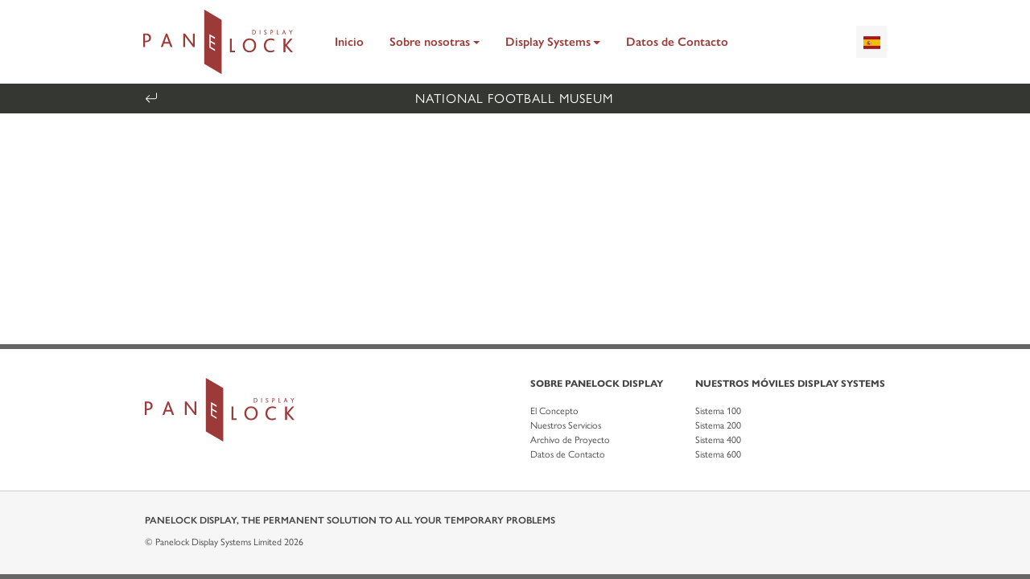

--- FILE ---
content_type: text/html; charset=utf-8
request_url: https://panelockdisplay.com/es/archivo-de-proyecto/national-football-museum/
body_size: 3185
content:
<!DOCTYPE html><html lang="en"><head><meta charset="utf-8"><meta http-equiv="X-UA-Compatible" content="IE=edge"><meta name="viewport" content="width=device-width, initial-scale=1, shrink-to-fit=no"><title>National Football Museum | Panelock Display</title><meta name="description" content="Designers and manufacturers of moveable art display walls and screens with unique inbuilt patented wheel mechanism"><meta name="keywords" content="art exhibition walls,display systems,art display walls,display walls,movable display screens,Panelock Systems Limited,movable art walls,exhibitions,temporary display problems,display answers,art gallery display systems,museum display systems,displays,relocatable,panel display systems,exhibit displays,temporary display,exhibitions display,tentoonstelling design,tentoonstellingwand,tentoonstellingwand museum,tentoonstellingwand musea,tentoonstellingpanelen,tentoonstellingpanelen museum,tentoonstellingpanelen musea,tentoonstellingsmateriaal,tentoonstellingsontwerp,tentoonstellingsbouw expositiewand,expositiepanelen,expositiewand beurs,expositiepanelen beurs,expositiewand musea,expositiepanelen musea,expositiewand museum,expositiepanelen museum,stellwände musea,stellwand musea,stellwände museum,stellwand museum,stellwände beurs,stellwand beurs,stellwände,stellwand,beursstand design,beursstand systeem,beurspanelen,beurswanden,beurs standbouw,modulaire wanden,modulaire beursstands,displaysystemen,scheidingswanden"><meta name="msvalidate.01" content="4CAB3C5FFF49DDCC4EC9BBE5EB09FACF"><script>(function(w,d,s,l,i){w[l]=w[l]||[];w[l].push({'gtm.start':new Date().getTime(),event:'gtm.js'});var f=d.getElementsByTagName(s)[0],j=d.createElement(s),dl=l!='dataLayer'?'&l='+l:'';j.async=true;j.src='https://www.googletagmanager.com/gtm.js?id='+i+dl;f.parentNode.insertBefore(j,f);})(window,document,'script','dataLayer','GTM-W2DZHMQL');</script><link rel="alternate" href="https://panelockdisplay.com/projects/national-football-museum/" hreflang="en"><link rel="alternate" href="https://panelockdisplay.com/de/projekt-archiv/national-football-museum/" hreflang="de"><link rel="alternate" href="https://panelockdisplay.com/it/archive-project/national-football-museum/" hreflang="it"><link rel="alternate" href="https://panelockdisplay.com/fr/archive-project/national-football-museum/" hreflang="fr"><link rel="alternate" href="https://panelockdisplay.com/ru/arkhiv-proekta/national-football-museum/" hreflang="ru"><link rel="alternate" href="https://panelockdisplay.com/es/archivo-de-proyecto/national-football-museum/" hreflang="es"><meta name="robots" content="all"><meta name="googlebot" content="all"><link rel="stylesheet" href="https://use.typekit.net/hve2rhl.css"><link rel="preload" href="/assets/fonts/slick.woff" as="font" type="font/woff" crossorigin="anonymous"><link href="/DependencyHandler.axd?s=L2Nzcy9wYW5lbG9jay5taW4uY3NzOw&amp;t=Css&amp;cdv=81811301" rel="stylesheet"><script async src="https://www.googletagmanager.com/gtag/js?id=G-X30H0ZK6RP"></script><script>window.dataLayer=window.dataLayer||[];function gtag(){dataLayer.push(arguments);}
gtag('js',new Date());gtag('config','G-X30H0ZK6RP');</script><link rel="apple-touch-icon" sizes="180x180" href="/assets/img/favicons/apple-touch-icon.png"><link rel="icon" type="image/png" sizes="32x32" href="/assets/img/favicons/favicon-32x32.png"><link rel="icon" type="image/png" sizes="16x16" href="/assets/img/favicons/favicon-16x16.png"><link rel="manifest" href="/assets/img/favicons/site.webmanifest"><link rel="mask-icon" href="/assets/img/favicons/safari-pinned-tab.svg" color="#5bbad5"><meta name="msapplication-TileColor" content="#da532c"><meta name="theme-color" content="#ffffff"></head><body class="d-flex flex-column min-vh-100 project" data-lang="es"><noscript><iframe src="https://www.googletagmanager.com/ns.html?id=GTM-W2DZHMQL" height="0" width="0" style="display:none;visibility:hidden"></iframe></noscript><header class="navbar navbar-expand-lg navbar-light container"><a href="/es/" class="navbar-brand mr-auto" title="Click to go back to Inicio"> <img src="/assets/img/logo.svg" class="img-fluid" width="186" height="80" alt="Panelock Display logo"> </a><div class="d-lg-none"><select class="form-control form-control-sm flags linked" style="width:38px"><option value="/projects/national-football-museum/">en</option><option value="/de/projekt-archiv/national-football-museum/">de</option><option value="/it/archive-project/national-football-museum/">it</option><option value="/fr/archive-project/national-football-museum/">fr</option><option value="/ru/arkhiv-proekta/national-football-museum/">ru</option><option selected value="/es/archivo-de-proyecto/national-football-museum/">es</option></select></div><button class="navbar-toggler ml-1" type="button" data-toggle="collapse" data-target="#navbarSupportedContent" aria-controls="navbarSupportedContent" aria-expanded="false" aria-label="Toggle navigation"> <span class="navbar-toggler-icon"></span> </button><div class="collapse navbar-collapse ml-lg-5" id="navbarSupportedContent"><ul class="navbar-nav mr-auto"><li class="nav-item font-size-5 font-weight-bold"><a class="nav-link" href="/es/">Inicio</a></li><li class="nav-item font-size-5 font-weight-bold dropdown active"><a class="nav-link dropdown-toggle" href="#" id="navbarDropdown-1073" role="button" data-toggle="dropdown" aria-haspopup="true" aria-expanded="false">Sobre nosotras</a><div class="dropdown-menu" aria-labelledby="navbarDropdown-1073"><a class="dropdown-item" href="/es/el-concepto/">El Concepto</a> <a class="dropdown-item" href="/es/nuestros-servicios/">Nuestros Servicios</a> <a class="dropdown-item active" href="/es/archivo-de-proyecto/">Archivo de Proyecto</a> <a class="dropdown-item" href="/es/datos-de-contacto/">Datos de Contacto</a></div></li><li class="nav-item font-size-5 font-weight-bold dropdown"><a class="nav-link dropdown-toggle" href="#" id="navbarDropdown-1074" role="button" data-toggle="dropdown" aria-haspopup="true" aria-expanded="false">Display Systems</a><div class="dropdown-menu" aria-labelledby="navbarDropdown-1074"><a class="dropdown-item" href="/es/sistema-100/">Sistema 100</a> <a class="dropdown-item" href="/es/sistema-200/">Sistema 200</a> <a class="dropdown-item" href="/es/sistema-400/">Sistema 400</a> <a class="dropdown-item" href="/es/sistema-600/">Sistema 600</a></div></li><li class="nav-item font-size-5 font-weight-bold"><a class="nav-link" href="/es/datos-de-contacto/">Datos de Contacto</a></li></ul><div class="d-none d-lg-block"><select class="form-control form-control-sm flags linked" style="width:38px"><option value="/projects/national-football-museum/">en</option><option value="/de/projekt-archiv/national-football-museum/">de</option><option value="/it/archive-project/national-football-museum/">it</option><option value="/fr/archive-project/national-football-museum/">fr</option><option value="/ru/arkhiv-proekta/national-football-museum/">ru</option><option selected value="/es/archivo-de-proyecto/national-football-museum/">es</option></select></div></div></header><main class="flex-fill pb-8"><h1 class="h4 text-center mb-6 p-2 bg-secondary text-white text-uppercase font-weight-normal letter-spacing-1"><div class="container d-flex justify-content-between align-items-center"><a href="/es/archivo-de-proyecto/" class="mr-auto text-white"> <svg xmlns="http://www.w3.org/2000/svg" width="16" height="16" fill="currentColor" class="bi bi-arrow-return-left d-flex align-self-center" viewBox="0 0 16 16"><path fill-rule="evenodd" d="M14.5 1.5a.5.5 0 0 1 .5.5v4.8a2.5 2.5 0 0 1-2.5 2.5H2.707l3.347 3.346a.5.5 0 0 1-.708.708l-4.2-4.2a.5.5 0 0 1 0-.708l4-4a.5.5 0 1 1 .708.708L2.707 8.3H12.5A1.5 1.5 0 0 0 14 6.8V2a.5.5 0 0 1 .5-.5z" /></svg> </a> <span class="mr-auto ml-n3">National Football Museum</span></div></h1><div class="container"><div class="row"><div class="col-lg-5 mb-8"></div><div class="col"><div class="mb-5 mt-n1"></div><div></div></div></div></div></main><footer><div class="container py-5"><div class="row justify-content-between"><div class="col-md-4"><img src="/assets/img/logo.svg" class="img-fluid" width="186" height="80" alt="Panelock Display footer logo"></div><div class="col-auto small"><div class="row"><div class="col-auto"><h6 class="text-uppercase small font-weight-bolder mt-5 mt-md-0">Sobre Panelock Display</h6><ul class="list-unstyled mb-0"><li><a class="text-body" href="/es/el-concepto/">El Concepto</a></li><li><a class="text-body" href="/es/nuestros-servicios/">Nuestros Servicios</a></li><li><a class="text-body active" href="/es/archivo-de-proyecto/">Archivo de Proyecto</a></li><li><a class="text-body" href="/es/datos-de-contacto/">Datos de Contacto</a></li></ul></div><div class="col-auto"><h6 class="text-uppercase small font-weight-bolder mt-5 mt-md-0">Nuestros M&#243;viles Display Systems</h6><ul class="list-unstyled mb-0"><li><a class="text-body" href="/es/sistema-100/">Sistema 100</a></li><li><a class="text-body" href="/es/sistema-200/">Sistema 200</a></li><li><a class="text-body" href="/es/sistema-400/">Sistema 400</a></li><li><a class="text-body" href="/es/sistema-600/">Sistema 600</a></li></ul></div></div></div></div></div><div class="footer-info small py-4"><div class="container"><div class="row"><div class="col"><p class="text-uppercase font-weight-bold mb-2">Panelock Display, the permanent solution to all your temporary problems</p><p class="mb-1">&copy; Panelock Display Systems Limited 2026</p></div></div></div></div></footer><script src="/js/panelock.core.min.js"></script><script src="/DependencyHandler.axd?s=L2pzL3BhbmVsb2NrLm1pbi5qczs&amp;t=Javascript&amp;cdv=81811301"></script></body></html>

--- FILE ---
content_type: text/css;charset=utf-8
request_url: https://use.typekit.net/hve2rhl.css
body_size: 515
content:
/*
 * The Typekit service used to deliver this font or fonts for use on websites
 * is provided by Adobe and is subject to these Terms of Use
 * http://www.adobe.com/products/eulas/tou_typekit. For font license
 * information, see the list below.
 *
 * gill-sans-nova:
 *   - http://typekit.com/eulas/00000000000000007735bb73
 *   - http://typekit.com/eulas/00000000000000007735bb95
 *   - http://typekit.com/eulas/00000000000000007735bbb0
 *   - http://typekit.com/eulas/00000000000000007735bbbf
 *
 * © 2009-2026 Adobe Systems Incorporated. All Rights Reserved.
 */
/*{"last_published":"2021-01-22 18:31:20 UTC"}*/

@import url("https://p.typekit.net/p.css?s=1&k=hve2rhl&ht=tk&f=39295.39297.39302.39306&a=7106941&app=typekit&e=css");

@font-face {
font-family:"gill-sans-nova";
src:url("https://use.typekit.net/af/7f1946/00000000000000007735bb73/30/l?primer=b821e15f0e01274d6f67f8f15514f22175a78f48a3af15c0bd5954a2378b142b&fvd=n7&v=3") format("woff2"),url("https://use.typekit.net/af/7f1946/00000000000000007735bb73/30/d?primer=b821e15f0e01274d6f67f8f15514f22175a78f48a3af15c0bd5954a2378b142b&fvd=n7&v=3") format("woff"),url("https://use.typekit.net/af/7f1946/00000000000000007735bb73/30/a?primer=b821e15f0e01274d6f67f8f15514f22175a78f48a3af15c0bd5954a2378b142b&fvd=n7&v=3") format("opentype");
font-display:auto;font-style:normal;font-weight:700;font-stretch:normal;
}

@font-face {
font-family:"gill-sans-nova";
src:url("https://use.typekit.net/af/21fe31/00000000000000007735bb95/30/l?primer=b821e15f0e01274d6f67f8f15514f22175a78f48a3af15c0bd5954a2378b142b&fvd=n4&v=3") format("woff2"),url("https://use.typekit.net/af/21fe31/00000000000000007735bb95/30/d?primer=b821e15f0e01274d6f67f8f15514f22175a78f48a3af15c0bd5954a2378b142b&fvd=n4&v=3") format("woff"),url("https://use.typekit.net/af/21fe31/00000000000000007735bb95/30/a?primer=b821e15f0e01274d6f67f8f15514f22175a78f48a3af15c0bd5954a2378b142b&fvd=n4&v=3") format("opentype");
font-display:auto;font-style:normal;font-weight:400;font-stretch:normal;
}

@font-face {
font-family:"gill-sans-nova";
src:url("https://use.typekit.net/af/6c1269/00000000000000007735bbb0/30/l?primer=b821e15f0e01274d6f67f8f15514f22175a78f48a3af15c0bd5954a2378b142b&fvd=n3&v=3") format("woff2"),url("https://use.typekit.net/af/6c1269/00000000000000007735bbb0/30/d?primer=b821e15f0e01274d6f67f8f15514f22175a78f48a3af15c0bd5954a2378b142b&fvd=n3&v=3") format("woff"),url("https://use.typekit.net/af/6c1269/00000000000000007735bbb0/30/a?primer=b821e15f0e01274d6f67f8f15514f22175a78f48a3af15c0bd5954a2378b142b&fvd=n3&v=3") format("opentype");
font-display:auto;font-style:normal;font-weight:300;font-stretch:normal;
}

@font-face {
font-family:"gill-sans-nova";
src:url("https://use.typekit.net/af/ee6e20/00000000000000007735bbbf/30/l?primer=b821e15f0e01274d6f67f8f15514f22175a78f48a3af15c0bd5954a2378b142b&fvd=n6&v=3") format("woff2"),url("https://use.typekit.net/af/ee6e20/00000000000000007735bbbf/30/d?primer=b821e15f0e01274d6f67f8f15514f22175a78f48a3af15c0bd5954a2378b142b&fvd=n6&v=3") format("woff"),url("https://use.typekit.net/af/ee6e20/00000000000000007735bbbf/30/a?primer=b821e15f0e01274d6f67f8f15514f22175a78f48a3af15c0bd5954a2378b142b&fvd=n6&v=3") format("opentype");
font-display:auto;font-style:normal;font-weight:600;font-stretch:normal;
}

.tk-gill-sans-nova { font-family: "gill-sans-nova",sans-serif; }


--- FILE ---
content_type: text/css
request_url: https://panelockdisplay.com/DependencyHandler.axd?s=L2Nzcy9wYW5lbG9jay5taW4uY3NzOw&t=Css&cdv=81811301
body_size: 40710
content:

@charset 'UTF-8';:root{--blue:#005b7f;--indigo:#6610f2;--purple:#6f42c1;--pink:#f9a7c6;--red:#db0000;--orange:#fd7e14;--yellow:#ffba00;--green:#0db800;--teal:#20c997;--cyan:#17a2b8;--white:#fff;--gray:#666;--gray-dark:#34353a;--primary:#9d3b39;--secondary:#353733;--success:#0db800;--info:#005b7f;--warning:#ffba00;--danger:#db0000;--light:#f6f6f7;--dark:#34353a;--gray-600:#666;--white:#fff;--pink:#f9a7c6;--system-100:#546f7b;--system-200:#205a8b;--system-400:#ab253f;--system-600:#764c6e;--breakpoint-xs:0;--breakpoint-sm:576px;--breakpoint-md:768px;--breakpoint-lg:992px;--breakpoint-xl:1366px;--font-family-sans-serif:-apple-system,BlinkMacSystemFont,'Segoe UI',Roboto,'Helvetica Neue',Arial,'Noto Sans',sans-serif,'Apple Color Emoji','Segoe UI Emoji','Segoe UI Symbol','Noto Color Emoji';--font-family-monospace:SFMono-Regular,Menlo,Monaco,Consolas,'Liberation Mono','Courier New',monospace}*,::after,::before{box-sizing:border-box}html{font-family:sans-serif;line-height:1.15;-webkit-text-size-adjust:100%;-webkit-tap-highlight-color:transparent}article,aside,figcaption,figure,footer,header,hgroup,main,nav,section{display:block}body{font-family:gill-sans-nova,'Times New Roman',Times,serif;font-size:1rem;font-weight:400;line-height:1.5;margin:0;text-align:left;color:#444;background-color:#fff}[tabindex='-1']:focus:not(:focus-visible){outline:0!important}hr{overflow:visible;box-sizing:content-box;height:0}h1,h2,h3,h4,h5,h6{margin-top:0;margin-bottom:1.125rem}p{margin-top:0;margin-bottom:1rem}abbr[data-original-title],abbr[title]{cursor:help;text-decoration:underline;text-decoration:underline dotted;border-bottom:0;text-decoration-skip-ink:none}address{font-style:normal;line-height:inherit;margin-bottom:1rem}dl,ol,ul{margin-top:0;margin-bottom:1rem}ol ol,ol ul,ul ol,ul ul{margin-bottom:0}dt{font-weight:600}dd{margin-bottom:.5rem;margin-left:0}blockquote{margin:0 0 1rem}b,strong{font-weight:700}small{font-size:80%}sub,sup{font-size:75%;line-height:0;position:relative;vertical-align:baseline}sub{bottom:-.25em}sup{top:-.5em}a{text-decoration:none;color:#9d3b39;background-color:transparent}a:hover{text-decoration:none;color:#652625}a:not([href]):not([class]){text-decoration:none;color:inherit}a:not([href]):not([class]):hover{text-decoration:none;color:inherit}code,kbd,pre,samp{font-family:SFMono-Regular,Menlo,Monaco,Consolas,'Liberation Mono','Courier New',monospace;font-size:1em}pre{overflow:auto;margin-top:0;margin-bottom:1rem;-ms-overflow-style:scrollbar}figure{margin:0 0 1rem}img{vertical-align:middle;border-style:none}svg{overflow:hidden;vertical-align:middle}table{border-collapse:collapse}caption{padding-top:.75rem;padding-bottom:.75rem;caption-side:bottom;text-align:left;color:#666}th{text-align:inherit;text-align:-webkit-match-parent}label{display:inline-block;margin-bottom:.5rem}button{border-radius:0}button:focus{outline:1px dotted;outline:5px auto -webkit-focus-ring-color}button,input,optgroup,select,textarea{font-family:inherit;font-size:inherit;line-height:inherit;margin:0}button,input{overflow:visible}button,select{text-transform:none}[role=button]{cursor:pointer}select{word-wrap:normal}[type=button],[type=reset],[type=submit],button{-webkit-appearance:button}[type=button]:not(:disabled),[type=reset]:not(:disabled),[type=submit]:not(:disabled),button:not(:disabled){cursor:pointer}[type=button]::-moz-focus-inner,[type=reset]::-moz-focus-inner,[type=submit]::-moz-focus-inner,button::-moz-focus-inner{padding:0;border-style:none}input[type=checkbox],input[type=radio]{box-sizing:border-box;padding:0}textarea{overflow:auto;resize:vertical}fieldset{min-width:0;margin:0;padding:0;border:0}legend{font-size:1.5rem;line-height:inherit;display:block;width:100%;max-width:100%;margin-bottom:.5rem;padding:0;white-space:normal;color:inherit}@media (max-width:1200px){legend{font-size:calc(1.275rem + .3vw)}}progress{vertical-align:baseline}[type=number]::-webkit-inner-spin-button,[type=number]::-webkit-outer-spin-button{height:auto}[type=search]{outline-offset:-2px;-webkit-appearance:none}[type=search]::-webkit-search-decoration{-webkit-appearance:none}::-webkit-file-upload-button{font:inherit;-webkit-appearance:button}output{display:inline-block}summary{display:list-item;cursor:pointer}template{display:none}[hidden]{display:none!important}.h1,.h2,.h3,.h4,.h5,.h6,h1,h2,h3,h4,h5,h6{font-family:gill-sans-nova,'Times New Roman',Times,serif;font-weight:700;line-height:1.2;margin-bottom:1.125rem}.h1,h1{font-size:1.625rem}@media (max-width:1200px){.h1,h1{font-size:calc(1.2875rem + .45vw)}}.h2,h2{font-size:1.25rem}.h3,h3{font-size:1.125rem}.h4,h4{font-size:1rem}.h5,h5{font-size:.9375rem}.h6,h6{font-size:.875rem}.lead{font-size:1.25rem;font-weight:400}.display-1{font-size:6rem;font-weight:300;line-height:1.2}@media (max-width:1200px){.display-1{font-size:calc(1.725rem + 5.7vw)}}.display-2{font-size:5.5rem;font-weight:300;line-height:1.2}@media (max-width:1200px){.display-2{font-size:calc(1.675rem + 5.1vw)}}.display-3{font-size:2.25rem;font-weight:400;line-height:1.2}@media (max-width:1200px){.display-3{font-size:calc(1.35rem + 1.2vw)}}.display-4{font-size:2rem;font-weight:400;line-height:1.2}@media (max-width:1200px){.display-4{font-size:calc(1.325rem + .9vw)}}hr{margin-top:1.125rem;margin-bottom:1.125rem;border:0;border-top:1px solid rgba(246,246,247,.5)}.small,small{font-size:.75rem;font-weight:400}.mark,mark{padding:.2em;background-color:#fcf8e3}.list-unstyled{padding-left:0;list-style:none}.list-inline{padding-left:0;list-style:none}.list-inline-item{display:inline-block}.list-inline-item:not(:last-child){margin-right:.5rem}.initialism{font-size:90%;text-transform:uppercase}.blockquote{font-size:1.25rem;margin-bottom:1.125rem}.blockquote-footer{font-size:.75rem;display:block;color:#666}.blockquote-footer::before{content:'\2014\00A0'}.img-fluid{max-width:100%;height:auto}.img-thumbnail{max-width:100%;height:auto;padding:.25rem;border:1px solid #dee2e6;border-radius:0;background-color:#fff}.figure{display:inline-block}.figure-img{line-height:1;margin-bottom:.5625rem}.figure-caption{font-size:90%;color:#666}code{font-size:87.5%;word-wrap:break-word;color:#f9a7c6}a>code{color:inherit}kbd{font-size:87.5%;padding:.2rem .4rem;color:#fff;border-radius:0;background-color:#141414}kbd kbd{font-size:100%;font-weight:600;padding:0}pre{font-size:87.5%;display:block;color:#141414}pre code{font-size:inherit;word-break:normal;color:inherit}.pre-scrollable{overflow-y:scroll;max-height:340px}.container,.container-fluid,.container-lg,.container-md,.container-sm,.container-xl{width:100%;margin-right:auto;margin-left:auto;padding-right:20px;padding-left:20px}@media (min-width:576px){.container,.container-sm{max-width:540px}}@media (min-width:768px){.container,.container-md,.container-sm{max-width:720px}}@media (min-width:992px){.container,.container-lg,.container-md,.container-sm{max-width:960px}}@media (min-width:1366px){.container,.container-lg,.container-md,.container-sm,.container-xl{max-width:1320px}}.row{display:flex;margin-right:-20px;margin-left:-20px;flex-wrap:wrap}.no-gutters{margin-right:0;margin-left:0}.no-gutters>.col,.no-gutters>[class*=col-]{padding-right:0;padding-left:0}.col,.col-1,.col-10,.col-11,.col-12,.col-2,.col-3,.col-4,.col-5,.col-6,.col-7,.col-8,.col-9,.col-auto,.col-lg,.col-lg-1,.col-lg-10,.col-lg-11,.col-lg-12,.col-lg-2,.col-lg-3,.col-lg-4,.col-lg-5,.col-lg-6,.col-lg-7,.col-lg-8,.col-lg-9,.col-lg-auto,.col-md,.col-md-1,.col-md-10,.col-md-11,.col-md-12,.col-md-2,.col-md-3,.col-md-4,.col-md-5,.col-md-6,.col-md-7,.col-md-8,.col-md-9,.col-md-auto,.col-sm,.col-sm-1,.col-sm-10,.col-sm-11,.col-sm-12,.col-sm-2,.col-sm-3,.col-sm-4,.col-sm-5,.col-sm-6,.col-sm-7,.col-sm-8,.col-sm-9,.col-sm-auto,.col-xl,.col-xl-1,.col-xl-10,.col-xl-11,.col-xl-12,.col-xl-2,.col-xl-3,.col-xl-4,.col-xl-5,.col-xl-6,.col-xl-7,.col-xl-8,.col-xl-9,.col-xl-auto{position:relative;width:100%;padding-right:20px;padding-left:20px}.col{max-width:100%;flex-basis:0;flex-grow:1}.row-cols-1>*{max-width:100%;flex:0 0 100%}.row-cols-2>*{max-width:50%;flex:0 0 50%}.row-cols-3>*{max-width:33.33333%;flex:0 0 33.33333%}.row-cols-4>*{max-width:25%;flex:0 0 25%}.row-cols-5>*{max-width:20%;flex:0 0 20%}.row-cols-6>*{max-width:16.66667%;flex:0 0 16.66667%}.col-auto{width:auto;max-width:100%;flex:0 0 auto}.col-1{max-width:8.33333%;flex:0 0 8.33333%}.col-2{max-width:16.66667%;flex:0 0 16.66667%}.col-3{max-width:25%;flex:0 0 25%}.col-4{max-width:33.33333%;flex:0 0 33.33333%}.col-5{max-width:41.66667%;flex:0 0 41.66667%}.col-6{max-width:50%;flex:0 0 50%}.col-7{max-width:58.33333%;flex:0 0 58.33333%}.col-8{max-width:66.66667%;flex:0 0 66.66667%}.col-9{max-width:75%;flex:0 0 75%}.col-10{max-width:83.33333%;flex:0 0 83.33333%}.col-11{max-width:91.66667%;flex:0 0 91.66667%}.col-12{max-width:100%;flex:0 0 100%}.order-first{order:-1}.order-last{order:13}.order-0{order:0}.order-1{order:1}.order-2{order:2}.order-3{order:3}.order-4{order:4}.order-5{order:5}.order-6{order:6}.order-7{order:7}.order-8{order:8}.order-9{order:9}.order-10{order:10}.order-11{order:11}.order-12{order:12}.offset-1{margin-left:8.33333%}.offset-2{margin-left:16.66667%}.offset-3{margin-left:25%}.offset-4{margin-left:33.33333%}.offset-5{margin-left:41.66667%}.offset-6{margin-left:50%}.offset-7{margin-left:58.33333%}.offset-8{margin-left:66.66667%}.offset-9{margin-left:75%}.offset-10{margin-left:83.33333%}.offset-11{margin-left:91.66667%}@media (min-width:576px){.col-sm{max-width:100%;flex-basis:0;flex-grow:1}.row-cols-sm-1>*{max-width:100%;flex:0 0 100%}.row-cols-sm-2>*{max-width:50%;flex:0 0 50%}.row-cols-sm-3>*{max-width:33.33333%;flex:0 0 33.33333%}.row-cols-sm-4>*{max-width:25%;flex:0 0 25%}.row-cols-sm-5>*{max-width:20%;flex:0 0 20%}.row-cols-sm-6>*{max-width:16.66667%;flex:0 0 16.66667%}.col-sm-auto{width:auto;max-width:100%;flex:0 0 auto}.col-sm-1{max-width:8.33333%;flex:0 0 8.33333%}.col-sm-2{max-width:16.66667%;flex:0 0 16.66667%}.col-sm-3{max-width:25%;flex:0 0 25%}.col-sm-4{max-width:33.33333%;flex:0 0 33.33333%}.col-sm-5{max-width:41.66667%;flex:0 0 41.66667%}.col-sm-6{max-width:50%;flex:0 0 50%}.col-sm-7{max-width:58.33333%;flex:0 0 58.33333%}.col-sm-8{max-width:66.66667%;flex:0 0 66.66667%}.col-sm-9{max-width:75%;flex:0 0 75%}.col-sm-10{max-width:83.33333%;flex:0 0 83.33333%}.col-sm-11{max-width:91.66667%;flex:0 0 91.66667%}.col-sm-12{max-width:100%;flex:0 0 100%}.order-sm-first{order:-1}.order-sm-last{order:13}.order-sm-0{order:0}.order-sm-1{order:1}.order-sm-2{order:2}.order-sm-3{order:3}.order-sm-4{order:4}.order-sm-5{order:5}.order-sm-6{order:6}.order-sm-7{order:7}.order-sm-8{order:8}.order-sm-9{order:9}.order-sm-10{order:10}.order-sm-11{order:11}.order-sm-12{order:12}.offset-sm-0{margin-left:0}.offset-sm-1{margin-left:8.33333%}.offset-sm-2{margin-left:16.66667%}.offset-sm-3{margin-left:25%}.offset-sm-4{margin-left:33.33333%}.offset-sm-5{margin-left:41.66667%}.offset-sm-6{margin-left:50%}.offset-sm-7{margin-left:58.33333%}.offset-sm-8{margin-left:66.66667%}.offset-sm-9{margin-left:75%}.offset-sm-10{margin-left:83.33333%}.offset-sm-11{margin-left:91.66667%}}@media (min-width:768px){.col-md{max-width:100%;flex-basis:0;flex-grow:1}.row-cols-md-1>*{max-width:100%;flex:0 0 100%}.row-cols-md-2>*{max-width:50%;flex:0 0 50%}.row-cols-md-3>*{max-width:33.33333%;flex:0 0 33.33333%}.row-cols-md-4>*{max-width:25%;flex:0 0 25%}.row-cols-md-5>*{max-width:20%;flex:0 0 20%}.row-cols-md-6>*{max-width:16.66667%;flex:0 0 16.66667%}.col-md-auto{width:auto;max-width:100%;flex:0 0 auto}.col-md-1{max-width:8.33333%;flex:0 0 8.33333%}.col-md-2{max-width:16.66667%;flex:0 0 16.66667%}.col-md-3{max-width:25%;flex:0 0 25%}.col-md-4{max-width:33.33333%;flex:0 0 33.33333%}.col-md-5{max-width:41.66667%;flex:0 0 41.66667%}.col-md-6{max-width:50%;flex:0 0 50%}.col-md-7{max-width:58.33333%;flex:0 0 58.33333%}.col-md-8{max-width:66.66667%;flex:0 0 66.66667%}.col-md-9{max-width:75%;flex:0 0 75%}.col-md-10{max-width:83.33333%;flex:0 0 83.33333%}.col-md-11{max-width:91.66667%;flex:0 0 91.66667%}.col-md-12{max-width:100%;flex:0 0 100%}.order-md-first{order:-1}.order-md-last{order:13}.order-md-0{order:0}.order-md-1{order:1}.order-md-2{order:2}.order-md-3{order:3}.order-md-4{order:4}.order-md-5{order:5}.order-md-6{order:6}.order-md-7{order:7}.order-md-8{order:8}.order-md-9{order:9}.order-md-10{order:10}.order-md-11{order:11}.order-md-12{order:12}.offset-md-0{margin-left:0}.offset-md-1{margin-left:8.33333%}.offset-md-2{margin-left:16.66667%}.offset-md-3{margin-left:25%}.offset-md-4{margin-left:33.33333%}.offset-md-5{margin-left:41.66667%}.offset-md-6{margin-left:50%}.offset-md-7{margin-left:58.33333%}.offset-md-8{margin-left:66.66667%}.offset-md-9{margin-left:75%}.offset-md-10{margin-left:83.33333%}.offset-md-11{margin-left:91.66667%}}@media (min-width:992px){.col-lg{max-width:100%;flex-basis:0;flex-grow:1}.row-cols-lg-1>*{max-width:100%;flex:0 0 100%}.row-cols-lg-2>*{max-width:50%;flex:0 0 50%}.row-cols-lg-3>*{max-width:33.33333%;flex:0 0 33.33333%}.row-cols-lg-4>*{max-width:25%;flex:0 0 25%}.row-cols-lg-5>*{max-width:20%;flex:0 0 20%}.row-cols-lg-6>*{max-width:16.66667%;flex:0 0 16.66667%}.col-lg-auto{width:auto;max-width:100%;flex:0 0 auto}.col-lg-1{max-width:8.33333%;flex:0 0 8.33333%}.col-lg-2{max-width:16.66667%;flex:0 0 16.66667%}.col-lg-3{max-width:25%;flex:0 0 25%}.col-lg-4{max-width:33.33333%;flex:0 0 33.33333%}.col-lg-5{max-width:41.66667%;flex:0 0 41.66667%}.col-lg-6{max-width:50%;flex:0 0 50%}.col-lg-7{max-width:58.33333%;flex:0 0 58.33333%}.col-lg-8{max-width:66.66667%;flex:0 0 66.66667%}.col-lg-9{max-width:75%;flex:0 0 75%}.col-lg-10{max-width:83.33333%;flex:0 0 83.33333%}.col-lg-11{max-width:91.66667%;flex:0 0 91.66667%}.col-lg-12{max-width:100%;flex:0 0 100%}.order-lg-first{order:-1}.order-lg-last{order:13}.order-lg-0{order:0}.order-lg-1{order:1}.order-lg-2{order:2}.order-lg-3{order:3}.order-lg-4{order:4}.order-lg-5{order:5}.order-lg-6{order:6}.order-lg-7{order:7}.order-lg-8{order:8}.order-lg-9{order:9}.order-lg-10{order:10}.order-lg-11{order:11}.order-lg-12{order:12}.offset-lg-0{margin-left:0}.offset-lg-1{margin-left:8.33333%}.offset-lg-2{margin-left:16.66667%}.offset-lg-3{margin-left:25%}.offset-lg-4{margin-left:33.33333%}.offset-lg-5{margin-left:41.66667%}.offset-lg-6{margin-left:50%}.offset-lg-7{margin-left:58.33333%}.offset-lg-8{margin-left:66.66667%}.offset-lg-9{margin-left:75%}.offset-lg-10{margin-left:83.33333%}.offset-lg-11{margin-left:91.66667%}}@media (min-width:1366px){.col-xl{max-width:100%;flex-basis:0;flex-grow:1}.row-cols-xl-1>*{max-width:100%;flex:0 0 100%}.row-cols-xl-2>*{max-width:50%;flex:0 0 50%}.row-cols-xl-3>*{max-width:33.33333%;flex:0 0 33.33333%}.row-cols-xl-4>*{max-width:25%;flex:0 0 25%}.row-cols-xl-5>*{max-width:20%;flex:0 0 20%}.row-cols-xl-6>*{max-width:16.66667%;flex:0 0 16.66667%}.col-xl-auto{width:auto;max-width:100%;flex:0 0 auto}.col-xl-1{max-width:8.33333%;flex:0 0 8.33333%}.col-xl-2{max-width:16.66667%;flex:0 0 16.66667%}.col-xl-3{max-width:25%;flex:0 0 25%}.col-xl-4{max-width:33.33333%;flex:0 0 33.33333%}.col-xl-5{max-width:41.66667%;flex:0 0 41.66667%}.col-xl-6{max-width:50%;flex:0 0 50%}.col-xl-7{max-width:58.33333%;flex:0 0 58.33333%}.col-xl-8{max-width:66.66667%;flex:0 0 66.66667%}.col-xl-9{max-width:75%;flex:0 0 75%}.col-xl-10{max-width:83.33333%;flex:0 0 83.33333%}.col-xl-11{max-width:91.66667%;flex:0 0 91.66667%}.col-xl-12{max-width:100%;flex:0 0 100%}.order-xl-first{order:-1}.order-xl-last{order:13}.order-xl-0{order:0}.order-xl-1{order:1}.order-xl-2{order:2}.order-xl-3{order:3}.order-xl-4{order:4}.order-xl-5{order:5}.order-xl-6{order:6}.order-xl-7{order:7}.order-xl-8{order:8}.order-xl-9{order:9}.order-xl-10{order:10}.order-xl-11{order:11}.order-xl-12{order:12}.offset-xl-0{margin-left:0}.offset-xl-1{margin-left:8.33333%}.offset-xl-2{margin-left:16.66667%}.offset-xl-3{margin-left:25%}.offset-xl-4{margin-left:33.33333%}.offset-xl-5{margin-left:41.66667%}.offset-xl-6{margin-left:50%}.offset-xl-7{margin-left:58.33333%}.offset-xl-8{margin-left:66.66667%}.offset-xl-9{margin-left:75%}.offset-xl-10{margin-left:83.33333%}.offset-xl-11{margin-left:91.66667%}}.table{width:100%;margin-bottom:1.125rem;color:#444}.table td,.table th{padding:.75rem;vertical-align:top;border-top:1px solid #f6f6f7}.table thead th{vertical-align:bottom;border-bottom:2px solid #f6f6f7}.table tbody+tbody{border-top:2px solid #f6f6f7}.table-sm td,.table-sm th{padding:.3rem}.table-bordered{border:1px solid #f6f6f7}.table-bordered td,.table-bordered th{border:1px solid #f6f6f7}.table-bordered thead td,.table-bordered thead th{border-bottom-width:2px}.table-borderless tbody+tbody,.table-borderless td,.table-borderless th,.table-borderless thead th{border:0}.table-striped tbody tr:nth-of-type(odd){background-color:rgba(0,0,0,.05)}.table-hover tbody tr:hover{color:#444;background-color:rgba(0,0,0,.075)}.table-primary,.table-primary>td,.table-primary>th{background-color:#9d3b39}.table-primary tbody+tbody,.table-primary td,.table-primary th,.table-primary thead th{border-color:#9d3b39}.table-hover .table-primary:hover{background-color:#8a3432}.table-hover .table-primary:hover>td,.table-hover .table-primary:hover>th{background-color:#8a3432}.table-secondary,.table-secondary>td,.table-secondary>th{background-color:#353733}.table-secondary tbody+tbody,.table-secondary td,.table-secondary th,.table-secondary thead th{border-color:#353733}.table-hover .table-secondary:hover{background-color:#282a27}.table-hover .table-secondary:hover>td,.table-hover .table-secondary:hover>th{background-color:#282a27}.table-success,.table-success>td,.table-success>th{background-color:#0db800}.table-success tbody+tbody,.table-success td,.table-success th,.table-success thead th{border-color:#0db800}.table-hover .table-success:hover{background-color:#0b9f00}.table-hover .table-success:hover>td,.table-hover .table-success:hover>th{background-color:#0b9f00}.table-info,.table-info>td,.table-info>th{background-color:#005b7f}.table-info tbody+tbody,.table-info td,.table-info th,.table-info thead th{border-color:#005b7f}.table-hover .table-info:hover{background-color:#004966}.table-hover .table-info:hover>td,.table-hover .table-info:hover>th{background-color:#004966}.table-warning,.table-warning>td,.table-warning>th{background-color:#ffba00}.table-warning tbody+tbody,.table-warning td,.table-warning th,.table-warning thead th{border-color:#ffba00}.table-hover .table-warning:hover{background-color:#e6a700}.table-hover .table-warning:hover>td,.table-hover .table-warning:hover>th{background-color:#e6a700}.table-danger,.table-danger>td,.table-danger>th{background-color:#db0000}.table-danger tbody+tbody,.table-danger td,.table-danger th,.table-danger thead th{border-color:#db0000}.table-hover .table-danger:hover{background-color:#c20000}.table-hover .table-danger:hover>td,.table-hover .table-danger:hover>th{background-color:#c20000}.table-light,.table-light>td,.table-light>th{background-color:#f6f6f7}.table-light tbody+tbody,.table-light td,.table-light th,.table-light thead th{border-color:#f6f6f7}.table-hover .table-light:hover{background-color:#e9e9eb}.table-hover .table-light:hover>td,.table-hover .table-light:hover>th{background-color:#e9e9eb}.table-dark,.table-dark>td,.table-dark>th{background-color:#34353a}.table-dark tbody+tbody,.table-dark td,.table-dark th,.table-dark thead th{border-color:#34353a}.table-hover .table-dark:hover{background-color:#28292d}.table-hover .table-dark:hover>td,.table-hover .table-dark:hover>th{background-color:#28292d}.table-gray-600,.table-gray-600>td,.table-gray-600>th{background-color:#666}.table-gray-600 tbody+tbody,.table-gray-600 td,.table-gray-600 th,.table-gray-600 thead th{border-color:#666}.table-hover .table-gray-600:hover{background-color:#595959}.table-hover .table-gray-600:hover>td,.table-hover .table-gray-600:hover>th{background-color:#595959}.table-white,.table-white>td,.table-white>th{background-color:#fff}.table-white tbody+tbody,.table-white td,.table-white th,.table-white thead th{border-color:#fff}.table-hover .table-white:hover{background-color:#f2f2f2}.table-hover .table-white:hover>td,.table-hover .table-white:hover>th{background-color:#f2f2f2}.table-pink,.table-pink>td,.table-pink>th{background-color:#f9a7c6}.table-pink tbody+tbody,.table-pink td,.table-pink th,.table-pink thead th{border-color:#f9a7c6}.table-hover .table-pink:hover{background-color:#f78fb7}.table-hover .table-pink:hover>td,.table-hover .table-pink:hover>th{background-color:#f78fb7}.table-system-100,.table-system-100>td,.table-system-100>th{background-color:#546f7b}.table-system-100 tbody+tbody,.table-system-100 td,.table-system-100 th,.table-system-100 thead th{border-color:#546f7b}.table-hover .table-system-100:hover{background-color:#4a616c}.table-hover .table-system-100:hover>td,.table-hover .table-system-100:hover>th{background-color:#4a616c}.table-system-200,.table-system-200>td,.table-system-200>th{background-color:#205a8b}.table-system-200 tbody+tbody,.table-system-200 td,.table-system-200 th,.table-system-200 thead th{border-color:#205a8b}.table-hover .table-system-200:hover{background-color:#1b4d76}.table-hover .table-system-200:hover>td,.table-hover .table-system-200:hover>th{background-color:#1b4d76}.table-system-400,.table-system-400>td,.table-system-400>th{background-color:#ab253f}.table-system-400 tbody+tbody,.table-system-400 td,.table-system-400 th,.table-system-400 thead th{border-color:#ab253f}.table-hover .table-system-400:hover{background-color:#962037}.table-hover .table-system-400:hover>td,.table-hover .table-system-400:hover>th{background-color:#962037}.table-system-600,.table-system-600>td,.table-system-600>th{background-color:#764c6e}.table-system-600 tbody+tbody,.table-system-600 td,.table-system-600 th,.table-system-600 thead th{border-color:#764c6e}.table-hover .table-system-600:hover{background-color:#664260}.table-hover .table-system-600:hover>td,.table-hover .table-system-600:hover>th{background-color:#664260}.table-active,.table-active>td,.table-active>th{background-color:rgba(0,0,0,.075)}.table-hover .table-active:hover{background-color:rgba(0,0,0,.075)}.table-hover .table-active:hover>td,.table-hover .table-active:hover>th{background-color:rgba(0,0,0,.075)}.table .thead-dark th{color:#fff;border-color:#46474e;background-color:#34353a}.table .thead-light th{color:#444;border-color:#f6f6f7;background-color:#efeeee}.table-dark{color:#fff;background-color:#34353a}.table-dark td,.table-dark th,.table-dark thead th{border-color:#46474e}.table-dark.table-bordered{border:0}.table-dark.table-striped tbody tr:nth-of-type(odd){background-color:rgba(255,255,255,.05)}.table-dark.table-hover tbody tr:hover{color:#fff;background-color:rgba(255,255,255,.075)}@media (max-width:575.98px){.table-responsive-sm{display:block;overflow-x:auto;width:100%;-webkit-overflow-scrolling:touch}.table-responsive-sm>.table-bordered{border:0}}@media (max-width:767.98px){.table-responsive-md{display:block;overflow-x:auto;width:100%;-webkit-overflow-scrolling:touch}.table-responsive-md>.table-bordered{border:0}}@media (max-width:991.98px){.table-responsive-lg{display:block;overflow-x:auto;width:100%;-webkit-overflow-scrolling:touch}.table-responsive-lg>.table-bordered{border:0}}@media (max-width:1365.98px){.table-responsive-xl{display:block;overflow-x:auto;width:100%;-webkit-overflow-scrolling:touch}.table-responsive-xl>.table-bordered{border:0}}.table-responsive{display:block;overflow-x:auto;width:100%;-webkit-overflow-scrolling:touch}.table-responsive>.table-bordered{border:0}.form-control{font-family:gill-sans-nova,'Times New Roman',Times,serif;font-size:1rem;font-weight:400;line-height:1.5;display:block;width:100%;height:calc(1.5em + .89rem + 2px);padding:.445rem .75rem;transition:border-color .15s ease-in-out,box-shadow .15s ease-in-out;color:#444;border:1px solid #efeeee;border-radius:0;background-color:#f6f6f7;background-clip:padding-box}@media (prefers-reduced-motion:reduce){.form-control{transition:none}}.form-control::-ms-expand{border:0;background-color:transparent}.form-control:-moz-focusring{color:transparent;text-shadow:0 0 0 #444}.form-control:focus{color:#444;border-color:#e3e3e6;outline:0;background-color:#f6f6f7;box-shadow:none}.form-control::placeholder{opacity:1;color:#666}.form-control:disabled,.form-control[readonly]{opacity:1;background-color:#efeeee}input[type=date].form-control,input[type=datetime-local].form-control,input[type=month].form-control,input[type=time].form-control{appearance:none}select.form-control:focus::-ms-value{color:#444;background-color:#f6f6f7}.form-control-file,.form-control-range{display:block;width:100%}.col-form-label{font-size:inherit;line-height:1.5;margin-bottom:0;padding-top:calc(.445rem + 1px);padding-bottom:calc(.445rem + 1px)}.col-form-label-lg{font-size:1.25rem;line-height:1.5;padding-top:calc(.5rem + 1px);padding-bottom:calc(.5rem + 1px)}.col-form-label-sm{font-size:.9375rem;line-height:1.5;padding-top:calc(.3575rem + 1px);padding-bottom:calc(.3575rem + 1px)}.form-control-plaintext{font-size:1rem;line-height:1.5;display:block;width:100%;margin-bottom:0;padding:.445rem 0;color:#444;border:solid transparent;border-width:1px 0;background-color:transparent}.form-control-plaintext.form-control-lg,.form-control-plaintext.form-control-sm{padding-right:0;padding-left:0}.form-control-sm{font-size:.9375rem;line-height:1.5;height:calc(1.5em + .715rem + 2px);padding:.3575rem .5rem;border-radius:0}.form-control-lg{font-size:1.25rem;line-height:1.5;height:calc(1.5em + 1rem + 2px);padding:.5rem 1rem;border-radius:0}select.form-control[multiple],select.form-control[size]{height:auto}textarea.form-control{height:auto}.form-group{margin-bottom:1.75rem}.form-text{display:block;margin-top:.25rem}.form-row{display:flex;margin-right:-5px;margin-left:-5px;flex-wrap:wrap}.form-row>.col,.form-row>[class*=col-]{padding-right:5px;padding-left:5px}.form-check{position:relative;display:block;padding-left:1.25rem}.form-check-input{position:absolute;margin-top:.3rem;margin-left:-1.25rem}.form-check-input:disabled~.form-check-label,.form-check-input[disabled]~.form-check-label{color:#666}.form-check-label{margin-bottom:0}.form-check-inline{display:inline-flex;margin-right:.75rem;padding-left:0;align-items:center}.form-check-inline .form-check-input{position:static;margin-top:0;margin-right:.3125rem;margin-left:0}.valid-feedback{font-size:.75rem;display:none;width:100%;margin-top:.25rem;color:#0db800}.valid-tooltip{font-size:.9375rem;line-height:1.5;position:absolute;z-index:5;top:100%;left:0;display:none;max-width:100%;margin-top:.1rem;padding:.25rem .5rem;color:#fff;border-radius:0;background-color:rgba(13,184,0,.9)}.is-valid~.valid-feedback,.is-valid~.valid-tooltip,.was-validated :valid~.valid-feedback,.was-validated :valid~.valid-tooltip{display:block}.form-control.is-valid,.was-validated .form-control:valid{padding-right:calc(1.5em + .89rem);border-color:#0db800;background-image:url('data:image/svg+xml,%3csvg xmlns=\'http://www.w3.org/2000/svg\' width=\'8\' height=\'8\' viewBox=\'0 0 8 8\'%3e%3cpath fill=\'%230db800\' d=\'M2.3 6.73L.6 4.53c-.4-1.04.46-1.4 1.1-.8l1.1 1.4 3.4-3.8c.6-.63 1.6-.27 1.2.7l-4 4.6c-.43.5-.8.4-1.1.1z\'/%3e%3c/svg%3e');background-repeat:no-repeat;background-position:right calc(.375em + .2225rem) center;background-size:calc(.75em + .445rem) calc(.75em + .445rem)}.form-control.is-valid:focus,.was-validated .form-control:valid:focus{border-color:#0db800;box-shadow:0 0 0 .1875rem rgba(13,184,0,.25)}.was-validated textarea.form-control:valid,textarea.form-control.is-valid{padding-right:calc(1.5em + .89rem);background-position:top calc(.375em + .2225rem) right calc(.375em + .2225rem)}.custom-select.is-valid,.was-validated .custom-select:valid{padding-right:calc(.75em + 2.4175rem);border-color:#0db800;background:url('data:image/svg+xml,%3csvg xmlns=\'http://www.w3.org/2000/svg\' width=\'4\' height=\'5\' viewBox=\'0 0 4 5\'%3e%3cpath fill=\'%2334353a\' d=\'M2 0L0 2h4zm0 5L0 3h4z\'/%3e%3c/svg%3e') no-repeat right .75rem center/8px 10px,url('data:image/svg+xml,%3csvg xmlns=\'http://www.w3.org/2000/svg\' width=\'8\' height=\'8\' viewBox=\'0 0 8 8\'%3e%3cpath fill=\'%230db800\' d=\'M2.3 6.73L.6 4.53c-.4-1.04.46-1.4 1.1-.8l1.1 1.4 3.4-3.8c.6-.63 1.6-.27 1.2.7l-4 4.6c-.43.5-.8.4-1.1.1z\'/%3e%3c/svg%3e') #f6f6f7 no-repeat center right 1.75rem/calc(.75em + .445rem) calc(.75em + .445rem)}.custom-select.is-valid:focus,.was-validated .custom-select:valid:focus{border-color:#0db800;box-shadow:0 0 0 .1875rem rgba(13,184,0,.25)}.form-check-input.is-valid~.form-check-label,.was-validated .form-check-input:valid~.form-check-label{color:#0db800}.form-check-input.is-valid~.valid-feedback,.form-check-input.is-valid~.valid-tooltip,.was-validated .form-check-input:valid~.valid-feedback,.was-validated .form-check-input:valid~.valid-tooltip{display:block}.custom-control-input.is-valid~.custom-control-label,.was-validated .custom-control-input:valid~.custom-control-label{color:#0db800}.custom-control-input.is-valid~.custom-control-label::before,.was-validated .custom-control-input:valid~.custom-control-label::before{border-color:#0db800}.custom-control-input.is-valid:checked~.custom-control-label::before,.was-validated .custom-control-input:valid:checked~.custom-control-label::before{border-color:#11eb00;background-color:#11eb00}.custom-control-input.is-valid:focus~.custom-control-label::before,.was-validated .custom-control-input:valid:focus~.custom-control-label::before{box-shadow:0 0 0 .1875rem rgba(13,184,0,.25)}.custom-control-input.is-valid:focus:not(:checked)~.custom-control-label::before,.was-validated .custom-control-input:valid:focus:not(:checked)~.custom-control-label::before{border-color:#0db800}.custom-file-input.is-valid~.custom-file-label,.was-validated .custom-file-input:valid~.custom-file-label{border-color:#0db800}.custom-file-input.is-valid:focus~.custom-file-label,.was-validated .custom-file-input:valid:focus~.custom-file-label{border-color:#0db800;box-shadow:0 0 0 .1875rem rgba(13,184,0,.25)}.invalid-feedback{font-size:.75rem;display:none;width:100%;margin-top:.25rem;color:#db0000}.invalid-tooltip{font-size:.9375rem;line-height:1.5;position:absolute;z-index:5;top:100%;left:0;display:none;max-width:100%;margin-top:.1rem;padding:.25rem .5rem;color:#fff;border-radius:0;background-color:rgba(219,0,0,.9)}.is-invalid~.invalid-feedback,.is-invalid~.invalid-tooltip,.was-validated :invalid~.invalid-feedback,.was-validated :invalid~.invalid-tooltip{display:block}.form-control.is-invalid,.was-validated .form-control:invalid{padding-right:calc(1.5em + .89rem);border-color:#db0000;background-image:url('data:image/svg+xml,%3csvg xmlns=\'http://www.w3.org/2000/svg\' width=\'12\' height=\'12\' fill=\'none\' stroke=\'%23db0000\' viewBox=\'0 0 12 12\'%3e%3ccircle cx=\'6\' cy=\'6\' r=\'4.5\'/%3e%3cpath stroke-linejoin=\'round\' d=\'M5.8 3.6h.4L6 6.5z\'/%3e%3ccircle cx=\'6\' cy=\'8.2\' r=\'.6\' fill=\'%23db0000\' stroke=\'none\'/%3e%3c/svg%3e');background-repeat:no-repeat;background-position:right calc(.375em + .2225rem) center;background-size:calc(.75em + .445rem) calc(.75em + .445rem)}.form-control.is-invalid:focus,.was-validated .form-control:invalid:focus{border-color:#db0000;box-shadow:0 0 0 .1875rem rgba(219,0,0,.25)}.was-validated textarea.form-control:invalid,textarea.form-control.is-invalid{padding-right:calc(1.5em + .89rem);background-position:top calc(.375em + .2225rem) right calc(.375em + .2225rem)}.custom-select.is-invalid,.was-validated .custom-select:invalid{padding-right:calc(.75em + 2.4175rem);border-color:#db0000;background:url('data:image/svg+xml,%3csvg xmlns=\'http://www.w3.org/2000/svg\' width=\'4\' height=\'5\' viewBox=\'0 0 4 5\'%3e%3cpath fill=\'%2334353a\' d=\'M2 0L0 2h4zm0 5L0 3h4z\'/%3e%3c/svg%3e') no-repeat right .75rem center/8px 10px,url('data:image/svg+xml,%3csvg xmlns=\'http://www.w3.org/2000/svg\' width=\'12\' height=\'12\' fill=\'none\' stroke=\'%23db0000\' viewBox=\'0 0 12 12\'%3e%3ccircle cx=\'6\' cy=\'6\' r=\'4.5\'/%3e%3cpath stroke-linejoin=\'round\' d=\'M5.8 3.6h.4L6 6.5z\'/%3e%3ccircle cx=\'6\' cy=\'8.2\' r=\'.6\' fill=\'%23db0000\' stroke=\'none\'/%3e%3c/svg%3e') #f6f6f7 no-repeat center right 1.75rem/calc(.75em + .445rem) calc(.75em + .445rem)}.custom-select.is-invalid:focus,.was-validated .custom-select:invalid:focus{border-color:#db0000;box-shadow:0 0 0 .1875rem rgba(219,0,0,.25)}.form-check-input.is-invalid~.form-check-label,.was-validated .form-check-input:invalid~.form-check-label{color:#db0000}.form-check-input.is-invalid~.invalid-feedback,.form-check-input.is-invalid~.invalid-tooltip,.was-validated .form-check-input:invalid~.invalid-feedback,.was-validated .form-check-input:invalid~.invalid-tooltip{display:block}.custom-control-input.is-invalid~.custom-control-label,.was-validated .custom-control-input:invalid~.custom-control-label{color:#db0000}.custom-control-input.is-invalid~.custom-control-label::before,.was-validated .custom-control-input:invalid~.custom-control-label::before{border-color:#db0000}.custom-control-input.is-invalid:checked~.custom-control-label::before,.was-validated .custom-control-input:invalid:checked~.custom-control-label::before{border-color:#ff0f0f;background-color:#ff0f0f}.custom-control-input.is-invalid:focus~.custom-control-label::before,.was-validated .custom-control-input:invalid:focus~.custom-control-label::before{box-shadow:0 0 0 .1875rem rgba(219,0,0,.25)}.custom-control-input.is-invalid:focus:not(:checked)~.custom-control-label::before,.was-validated .custom-control-input:invalid:focus:not(:checked)~.custom-control-label::before{border-color:#db0000}.custom-file-input.is-invalid~.custom-file-label,.was-validated .custom-file-input:invalid~.custom-file-label{border-color:#db0000}.custom-file-input.is-invalid:focus~.custom-file-label,.was-validated .custom-file-input:invalid:focus~.custom-file-label{border-color:#db0000;box-shadow:0 0 0 .1875rem rgba(219,0,0,.25)}.form-inline{display:flex;flex-flow:row wrap;align-items:center}.form-inline .form-check{width:100%}@media (min-width:576px){.form-inline label{display:flex;margin-bottom:0;align-items:center;justify-content:center}.form-inline .form-group{display:flex;margin-bottom:0;flex:0 0 auto;flex-flow:row wrap;align-items:center}.form-inline .form-control{display:inline-block;width:auto;vertical-align:middle}.form-inline .form-control-plaintext{display:inline-block}.form-inline .custom-select,.form-inline .input-group{width:auto}.form-inline .form-check{display:flex;width:auto;padding-left:0;align-items:center;justify-content:center}.form-inline .form-check-input{position:relative;margin-top:0;margin-right:.25rem;margin-left:0;flex-shrink:0}.form-inline .custom-control{align-items:center;justify-content:center}.form-inline .custom-control-label{margin-bottom:0}}.btn{font-family:gill-sans-nova,'Times New Roman',Times,serif;font-size:1rem;font-weight:600;line-height:1.5;display:inline-block;padding:.445rem 1.5rem;user-select:none;transition:color .15s ease-in-out,background-color .15s ease-in-out,border-color .15s ease-in-out,box-shadow .15s ease-in-out;text-align:center;vertical-align:middle;color:#444;border:1px solid transparent;border-radius:0;background-color:transparent}@media (prefers-reduced-motion:reduce){.btn{transition:none}}.btn:hover{text-decoration:none;color:#444}.btn.focus,.btn:focus{outline:0;box-shadow:0 0 0 .1875rem #fc0}.btn.disabled,.btn:disabled{opacity:.65}.btn:not(:disabled):not(.disabled){cursor:pointer}a.btn.disabled,fieldset:disabled a.btn{pointer-events:none}.btn-primary{color:#fff;border-color:#9d3b39;background-color:#9d3b39}.btn-primary:hover{color:#fff;border-color:#782d2b;background-color:#81302f}.btn-primary.focus,.btn-primary:focus{color:#fff;border-color:#782d2b;background-color:#81302f;box-shadow:0 0 0 .1875rem rgba(172,88,87,.5)}.btn-primary.disabled,.btn-primary:disabled{color:#fff;border-color:#9d3b39;background-color:#9d3b39}.btn-primary:not(:disabled):not(.disabled).active,.btn-primary:not(:disabled):not(.disabled):active,.show>.btn-primary.dropdown-toggle{color:#fff;border-color:#6e2928;background-color:#782d2b}.btn-primary:not(:disabled):not(.disabled).active:focus,.btn-primary:not(:disabled):not(.disabled):active:focus,.show>.btn-primary.dropdown-toggle:focus{box-shadow:0 0 0 .1875rem rgba(172,88,87,.5)}.btn-secondary{color:#fff;border-color:#353733;background-color:#353733}.btn-secondary:hover{color:#fff;border-color:#1c1d1a;background-color:#222321}.btn-secondary.focus,.btn-secondary:focus{color:#fff;border-color:#1c1d1a;background-color:#222321;box-shadow:0 0 0 .1875rem rgba(83,85,82,.5)}.btn-secondary.disabled,.btn-secondary:disabled{color:#fff;border-color:#353733;background-color:#353733}.btn-secondary:not(:disabled):not(.disabled).active,.btn-secondary:not(:disabled):not(.disabled):active,.show>.btn-secondary.dropdown-toggle{color:#fff;border-color:#151614;background-color:#1c1d1a}.btn-secondary:not(:disabled):not(.disabled).active:focus,.btn-secondary:not(:disabled):not(.disabled):active:focus,.show>.btn-secondary.dropdown-toggle:focus{box-shadow:0 0 0 .1875rem rgba(83,85,82,.5)}.btn-success{color:#fff;border-color:#0db800;background-color:#0db800}.btn-success:hover{color:#fff;border-color:#098500;background-color:#0a9200}.btn-success.focus,.btn-success:focus{color:#fff;border-color:#098500;background-color:#0a9200;box-shadow:0 0 0 .1875rem rgba(49,195,38,.5)}.btn-success.disabled,.btn-success:disabled{color:#fff;border-color:#0db800;background-color:#0db800}.btn-success:not(:disabled):not(.disabled).active,.btn-success:not(:disabled):not(.disabled):active,.show>.btn-success.dropdown-toggle{color:#fff;border-color:#087800;background-color:#098500}.btn-success:not(:disabled):not(.disabled).active:focus,.btn-success:not(:disabled):not(.disabled):active:focus,.show>.btn-success.dropdown-toggle:focus{box-shadow:0 0 0 .1875rem rgba(49,195,38,.5)}.btn-info{color:#fff;border-color:#005b7f;background-color:#005b7f}.btn-info:hover{color:#fff;border-color:#00364c;background-color:#004059}.btn-info.focus,.btn-info:focus{color:#fff;border-color:#00364c;background-color:#004059;box-shadow:0 0 0 .1875rem rgba(38,116,146,.5)}.btn-info.disabled,.btn-info:disabled{color:#fff;border-color:#005b7f;background-color:#005b7f}.btn-info:not(:disabled):not(.disabled).active,.btn-info:not(:disabled):not(.disabled):active,.show>.btn-info.dropdown-toggle{color:#fff;border-color:#002d3f;background-color:#00364c}.btn-info:not(:disabled):not(.disabled).active:focus,.btn-info:not(:disabled):not(.disabled):active:focus,.show>.btn-info.dropdown-toggle:focus{box-shadow:0 0 0 .1875rem rgba(38,116,146,.5)}.btn-warning{color:#fff;border-color:#ffba00;background-color:#ffba00}.btn-warning:hover{color:#fff;border-color:#cc9500;background-color:#d99e00}.btn-warning.focus,.btn-warning:focus{color:#fff;border-color:#cc9500;background-color:#d99e00;box-shadow:0 0 0 .1875rem rgba(255,196,38,.5)}.btn-warning.disabled,.btn-warning:disabled{color:#fff;border-color:#ffba00;background-color:#ffba00}.btn-warning:not(:disabled):not(.disabled).active,.btn-warning:not(:disabled):not(.disabled):active,.show>.btn-warning.dropdown-toggle{color:#fff;border-color:#bf8c00;background-color:#cc9500}.btn-warning:not(:disabled):not(.disabled).active:focus,.btn-warning:not(:disabled):not(.disabled):active:focus,.show>.btn-warning.dropdown-toggle:focus{box-shadow:0 0 0 .1875rem rgba(255,196,38,.5)}.btn-danger{color:#fff;border-color:#db0000;background-color:#db0000}.btn-danger:hover{color:#fff;border-color:#a80000;background-color:#b50000}.btn-danger.focus,.btn-danger:focus{color:#fff;border-color:#a80000;background-color:#b50000;box-shadow:0 0 0 .1875rem rgba(224,38,38,.5)}.btn-danger.disabled,.btn-danger:disabled{color:#fff;border-color:#db0000;background-color:#db0000}.btn-danger:not(:disabled):not(.disabled).active,.btn-danger:not(:disabled):not(.disabled):active,.show>.btn-danger.dropdown-toggle{color:#fff;border-color:#9b0000;background-color:#a80000}.btn-danger:not(:disabled):not(.disabled).active:focus,.btn-danger:not(:disabled):not(.disabled):active:focus,.show>.btn-danger.dropdown-toggle:focus{box-shadow:0 0 0 .1875rem rgba(224,38,38,.5)}.btn-light{color:#fff;border-color:#f6f6f7;background-color:#f6f6f7}.btn-light:hover{color:#fff;border-color:#dbdbdf;background-color:#e2e2e5}.btn-light.focus,.btn-light:focus{color:#fff;border-color:#dbdbdf;background-color:#e2e2e5;box-shadow:0 0 0 .1875rem rgba(247,247,248,.5)}.btn-light.disabled,.btn-light:disabled{color:#fff;border-color:#f6f6f7;background-color:#f6f6f7}.btn-light:not(:disabled):not(.disabled).active,.btn-light:not(:disabled):not(.disabled):active,.show>.btn-light.dropdown-toggle{color:#fff;border-color:#d4d4d9;background-color:#dbdbdf}.btn-light:not(:disabled):not(.disabled).active:focus,.btn-light:not(:disabled):not(.disabled):active:focus,.show>.btn-light.dropdown-toggle:focus{box-shadow:0 0 0 .1875rem rgba(247,247,248,.5)}.btn-dark{color:#fff;border-color:#34353a;background-color:#34353a}.btn-dark:hover{color:#fff;border-color:#1c1c1f;background-color:#222326}.btn-dark.focus,.btn-dark:focus{color:#fff;border-color:#1c1c1f;background-color:#222326;box-shadow:0 0 0 .1875rem rgba(82,83,88,.5)}.btn-dark.disabled,.btn-dark:disabled{color:#fff;border-color:#34353a;background-color:#34353a}.btn-dark:not(:disabled):not(.disabled).active,.btn-dark:not(:disabled):not(.disabled):active,.show>.btn-dark.dropdown-toggle{color:#fff;border-color:#161618;background-color:#1c1c1f}.btn-dark:not(:disabled):not(.disabled).active:focus,.btn-dark:not(:disabled):not(.disabled):active:focus,.show>.btn-dark.dropdown-toggle:focus{box-shadow:0 0 0 .1875rem rgba(82,83,88,.5)}.btn-gray-600{color:#fff;border-color:#666;background-color:#666}.btn-gray-600:hover{color:#fff;border-color:#4d4d4d;background-color:#535353}.btn-gray-600.focus,.btn-gray-600:focus{color:#fff;border-color:#4d4d4d;background-color:#535353;box-shadow:0 0 0 .1875rem rgba(125,125,125,.5)}.btn-gray-600.disabled,.btn-gray-600:disabled{color:#fff;border-color:#666;background-color:#666}.btn-gray-600:not(:disabled):not(.disabled).active,.btn-gray-600:not(:disabled):not(.disabled):active,.show>.btn-gray-600.dropdown-toggle{color:#fff;border-color:#464646;background-color:#4d4d4d}.btn-gray-600:not(:disabled):not(.disabled).active:focus,.btn-gray-600:not(:disabled):not(.disabled):active:focus,.show>.btn-gray-600.dropdown-toggle:focus{box-shadow:0 0 0 .1875rem rgba(125,125,125,.5)}.btn-white{color:#141414;border-color:#fff;background-color:#fff}.btn-white:hover{color:#fff;border-color:#e6e6e6;background-color:#ececec}.btn-white.focus,.btn-white:focus{color:#fff;border-color:#e6e6e6;background-color:#ececec;box-shadow:0 0 0 .1875rem rgba(220,220,220,.5)}.btn-white.disabled,.btn-white:disabled{color:#141414;border-color:#fff;background-color:#fff}.btn-white:not(:disabled):not(.disabled).active,.btn-white:not(:disabled):not(.disabled):active,.show>.btn-white.dropdown-toggle{color:#fff;border-color:#dfdfdf;background-color:#e6e6e6}.btn-white:not(:disabled):not(.disabled).active:focus,.btn-white:not(:disabled):not(.disabled):active:focus,.show>.btn-white.dropdown-toggle:focus{box-shadow:0 0 0 .1875rem rgba(220,220,220,.5)}.btn-pink{color:#fff;border-color:#f9a7c6;background-color:#f9a7c6}.btn-pink:hover{color:#fff;border-color:#f677a7;background-color:#f783af}.btn-pink.focus,.btn-pink:focus{color:#fff;border-color:#f677a7;background-color:#f783af;box-shadow:0 0 0 .1875rem rgba(250,180,207,.5)}.btn-pink.disabled,.btn-pink:disabled{color:#fff;border-color:#f9a7c6;background-color:#f9a7c6}.btn-pink:not(:disabled):not(.disabled).active,.btn-pink:not(:disabled):not(.disabled):active,.show>.btn-pink.dropdown-toggle{color:#fff;border-color:#f56b9f;background-color:#f677a7}.btn-pink:not(:disabled):not(.disabled).active:focus,.btn-pink:not(:disabled):not(.disabled):active:focus,.show>.btn-pink.dropdown-toggle:focus{box-shadow:0 0 0 .1875rem rgba(250,180,207,.5)}.btn-system-100{color:#fff;border-color:#546f7b;background-color:#546f7b}.btn-system-100:hover{color:#fff;border-color:#3f545d;background-color:#445a64}.btn-system-100.focus,.btn-system-100:focus{color:#fff;border-color:#3f545d;background-color:#445a64;box-shadow:0 0 0 .1875rem rgba(110,133,143,.5)}.btn-system-100.disabled,.btn-system-100:disabled{color:#fff;border-color:#546f7b;background-color:#546f7b}.btn-system-100:not(:disabled):not(.disabled).active,.btn-system-100:not(:disabled):not(.disabled):active,.show>.btn-system-100.dropdown-toggle{color:#fff;border-color:#3a4d55;background-color:#3f545d}.btn-system-100:not(:disabled):not(.disabled).active:focus,.btn-system-100:not(:disabled):not(.disabled):active:focus,.show>.btn-system-100.dropdown-toggle:focus{box-shadow:0 0 0 .1875rem rgba(110,133,143,.5)}.btn-system-200{color:#fff;border-color:#205a8b;background-color:#205a8b}.btn-system-200:hover{color:#fff;border-color:#163f62;background-color:#19466c}.btn-system-200.focus,.btn-system-200:focus{color:#fff;border-color:#163f62;background-color:#19466c;box-shadow:0 0 0 .1875rem rgba(65,115,156,.5)}.btn-system-200.disabled,.btn-system-200:disabled{color:#fff;border-color:#205a8b;background-color:#205a8b}.btn-system-200:not(:disabled):not(.disabled).active,.btn-system-200:not(:disabled):not(.disabled):active,.show>.btn-system-200.dropdown-toggle{color:#fff;border-color:#143857;background-color:#163f62}.btn-system-200:not(:disabled):not(.disabled).active:focus,.btn-system-200:not(:disabled):not(.disabled):active:focus,.show>.btn-system-200.dropdown-toggle:focus{box-shadow:0 0 0 .1875rem rgba(65,115,156,.5)}.btn-system-400{color:#fff;border-color:#ab253f;background-color:#ab253f}.btn-system-400:hover{color:#fff;border-color:#811c30;background-color:#8c1e33}.btn-system-400.focus,.btn-system-400:focus{color:#fff;border-color:#811c30;background-color:#8c1e33;box-shadow:0 0 0 .1875rem rgba(184,70,92,.5)}.btn-system-400.disabled,.btn-system-400:disabled{color:#fff;border-color:#ab253f;background-color:#ab253f}.btn-system-400:not(:disabled):not(.disabled).active,.btn-system-400:not(:disabled):not(.disabled):active,.show>.btn-system-400.dropdown-toggle{color:#fff;border-color:#771a2c;background-color:#811c30}.btn-system-400:not(:disabled):not(.disabled).active:focus,.btn-system-400:not(:disabled):not(.disabled):active:focus,.show>.btn-system-400.dropdown-toggle:focus{box-shadow:0 0 0 .1875rem rgba(184,70,92,.5)}.btn-system-600{color:#fff;border-color:#764c6e;background-color:#764c6e}.btn-system-600:hover{color:#fff;border-color:#573851;background-color:#5f3d58}.btn-system-600.focus,.btn-system-600:focus{color:#fff;border-color:#573851;background-color:#5f3d58;box-shadow:0 0 0 .1875rem rgba(139,103,132,.5)}.btn-system-600.disabled,.btn-system-600:disabled{color:#fff;border-color:#764c6e;background-color:#764c6e}.btn-system-600:not(:disabled):not(.disabled).active,.btn-system-600:not(:disabled):not(.disabled):active,.show>.btn-system-600.dropdown-toggle{color:#fff;border-color:#4f334a;background-color:#573851}.btn-system-600:not(:disabled):not(.disabled).active:focus,.btn-system-600:not(:disabled):not(.disabled):active:focus,.show>.btn-system-600.dropdown-toggle:focus{box-shadow:0 0 0 .1875rem rgba(139,103,132,.5)}.btn-outline-primary{color:#9d3b39;border-color:#9d3b39}.btn-outline-primary:hover{color:#fff;border-color:#9d3b39;background-color:#9d3b39}.btn-outline-primary.focus,.btn-outline-primary:focus{box-shadow:0 0 0 .1875rem rgba(157,59,57,.5)}.btn-outline-primary.disabled,.btn-outline-primary:disabled{color:#9d3b39;background-color:transparent}.btn-outline-primary:not(:disabled):not(.disabled).active,.btn-outline-primary:not(:disabled):not(.disabled):active,.show>.btn-outline-primary.dropdown-toggle{color:#fff;border-color:#9d3b39;background-color:#9d3b39}.btn-outline-primary:not(:disabled):not(.disabled).active:focus,.btn-outline-primary:not(:disabled):not(.disabled):active:focus,.show>.btn-outline-primary.dropdown-toggle:focus{box-shadow:0 0 0 .1875rem rgba(157,59,57,.5)}.btn-outline-secondary{color:#353733;border-color:#353733}.btn-outline-secondary:hover{color:#fff;border-color:#353733;background-color:#353733}.btn-outline-secondary.focus,.btn-outline-secondary:focus{box-shadow:0 0 0 .1875rem rgba(53,55,51,.5)}.btn-outline-secondary.disabled,.btn-outline-secondary:disabled{color:#353733;background-color:transparent}.btn-outline-secondary:not(:disabled):not(.disabled).active,.btn-outline-secondary:not(:disabled):not(.disabled):active,.show>.btn-outline-secondary.dropdown-toggle{color:#fff;border-color:#353733;background-color:#353733}.btn-outline-secondary:not(:disabled):not(.disabled).active:focus,.btn-outline-secondary:not(:disabled):not(.disabled):active:focus,.show>.btn-outline-secondary.dropdown-toggle:focus{box-shadow:0 0 0 .1875rem rgba(53,55,51,.5)}.btn-outline-success{color:#0db800;border-color:#0db800}.btn-outline-success:hover{color:#fff;border-color:#0db800;background-color:#0db800}.btn-outline-success.focus,.btn-outline-success:focus{box-shadow:0 0 0 .1875rem rgba(13,184,0,.5)}.btn-outline-success.disabled,.btn-outline-success:disabled{color:#0db800;background-color:transparent}.btn-outline-success:not(:disabled):not(.disabled).active,.btn-outline-success:not(:disabled):not(.disabled):active,.show>.btn-outline-success.dropdown-toggle{color:#fff;border-color:#0db800;background-color:#0db800}.btn-outline-success:not(:disabled):not(.disabled).active:focus,.btn-outline-success:not(:disabled):not(.disabled):active:focus,.show>.btn-outline-success.dropdown-toggle:focus{box-shadow:0 0 0 .1875rem rgba(13,184,0,.5)}.btn-outline-info{color:#005b7f;border-color:#005b7f}.btn-outline-info:hover{color:#fff;border-color:#005b7f;background-color:#005b7f}.btn-outline-info.focus,.btn-outline-info:focus{box-shadow:0 0 0 .1875rem rgba(0,91,127,.5)}.btn-outline-info.disabled,.btn-outline-info:disabled{color:#005b7f;background-color:transparent}.btn-outline-info:not(:disabled):not(.disabled).active,.btn-outline-info:not(:disabled):not(.disabled):active,.show>.btn-outline-info.dropdown-toggle{color:#fff;border-color:#005b7f;background-color:#005b7f}.btn-outline-info:not(:disabled):not(.disabled).active:focus,.btn-outline-info:not(:disabled):not(.disabled):active:focus,.show>.btn-outline-info.dropdown-toggle:focus{box-shadow:0 0 0 .1875rem rgba(0,91,127,.5)}.btn-outline-warning{color:#ffba00;border-color:#ffba00}.btn-outline-warning:hover{color:#fff;border-color:#ffba00;background-color:#ffba00}.btn-outline-warning.focus,.btn-outline-warning:focus{box-shadow:0 0 0 .1875rem rgba(255,186,0,.5)}.btn-outline-warning.disabled,.btn-outline-warning:disabled{color:#ffba00;background-color:transparent}.btn-outline-warning:not(:disabled):not(.disabled).active,.btn-outline-warning:not(:disabled):not(.disabled):active,.show>.btn-outline-warning.dropdown-toggle{color:#fff;border-color:#ffba00;background-color:#ffba00}.btn-outline-warning:not(:disabled):not(.disabled).active:focus,.btn-outline-warning:not(:disabled):not(.disabled):active:focus,.show>.btn-outline-warning.dropdown-toggle:focus{box-shadow:0 0 0 .1875rem rgba(255,186,0,.5)}.btn-outline-danger{color:#db0000;border-color:#db0000}.btn-outline-danger:hover{color:#fff;border-color:#db0000;background-color:#db0000}.btn-outline-danger.focus,.btn-outline-danger:focus{box-shadow:0 0 0 .1875rem rgba(219,0,0,.5)}.btn-outline-danger.disabled,.btn-outline-danger:disabled{color:#db0000;background-color:transparent}.btn-outline-danger:not(:disabled):not(.disabled).active,.btn-outline-danger:not(:disabled):not(.disabled):active,.show>.btn-outline-danger.dropdown-toggle{color:#fff;border-color:#db0000;background-color:#db0000}.btn-outline-danger:not(:disabled):not(.disabled).active:focus,.btn-outline-danger:not(:disabled):not(.disabled):active:focus,.show>.btn-outline-danger.dropdown-toggle:focus{box-shadow:0 0 0 .1875rem rgba(219,0,0,.5)}.btn-outline-light{color:#f6f6f7;border-color:#f6f6f7}.btn-outline-light:hover{color:#fff;border-color:#f6f6f7;background-color:#f6f6f7}.btn-outline-light.focus,.btn-outline-light:focus{box-shadow:0 0 0 .1875rem rgba(246,246,247,.5)}.btn-outline-light.disabled,.btn-outline-light:disabled{color:#f6f6f7;background-color:transparent}.btn-outline-light:not(:disabled):not(.disabled).active,.btn-outline-light:not(:disabled):not(.disabled):active,.show>.btn-outline-light.dropdown-toggle{color:#fff;border-color:#f6f6f7;background-color:#f6f6f7}.btn-outline-light:not(:disabled):not(.disabled).active:focus,.btn-outline-light:not(:disabled):not(.disabled):active:focus,.show>.btn-outline-light.dropdown-toggle:focus{box-shadow:0 0 0 .1875rem rgba(246,246,247,.5)}.btn-outline-dark{color:#34353a;border-color:#34353a}.btn-outline-dark:hover{color:#fff;border-color:#34353a;background-color:#34353a}.btn-outline-dark.focus,.btn-outline-dark:focus{box-shadow:0 0 0 .1875rem rgba(52,53,58,.5)}.btn-outline-dark.disabled,.btn-outline-dark:disabled{color:#34353a;background-color:transparent}.btn-outline-dark:not(:disabled):not(.disabled).active,.btn-outline-dark:not(:disabled):not(.disabled):active,.show>.btn-outline-dark.dropdown-toggle{color:#fff;border-color:#34353a;background-color:#34353a}.btn-outline-dark:not(:disabled):not(.disabled).active:focus,.btn-outline-dark:not(:disabled):not(.disabled):active:focus,.show>.btn-outline-dark.dropdown-toggle:focus{box-shadow:0 0 0 .1875rem rgba(52,53,58,.5)}.btn-outline-gray-600{color:#666;border-color:#666}.btn-outline-gray-600:hover{color:#fff;border-color:#666;background-color:#666}.btn-outline-gray-600.focus,.btn-outline-gray-600:focus{box-shadow:0 0 0 .1875rem rgba(102,102,102,.5)}.btn-outline-gray-600.disabled,.btn-outline-gray-600:disabled{color:#666;background-color:transparent}.btn-outline-gray-600:not(:disabled):not(.disabled).active,.btn-outline-gray-600:not(:disabled):not(.disabled):active,.show>.btn-outline-gray-600.dropdown-toggle{color:#fff;border-color:#666;background-color:#666}.btn-outline-gray-600:not(:disabled):not(.disabled).active:focus,.btn-outline-gray-600:not(:disabled):not(.disabled):active:focus,.show>.btn-outline-gray-600.dropdown-toggle:focus{box-shadow:0 0 0 .1875rem rgba(102,102,102,.5)}.btn-outline-white{color:#fff;border-color:#fff}.btn-outline-white:hover{color:#141414;border-color:#fff;background-color:#fff}.btn-outline-white.focus,.btn-outline-white:focus{box-shadow:0 0 0 .1875rem rgba(255,255,255,.5)}.btn-outline-white.disabled,.btn-outline-white:disabled{color:#fff;background-color:transparent}.btn-outline-white:not(:disabled):not(.disabled).active,.btn-outline-white:not(:disabled):not(.disabled):active,.show>.btn-outline-white.dropdown-toggle{color:#141414;border-color:#fff;background-color:#fff}.btn-outline-white:not(:disabled):not(.disabled).active:focus,.btn-outline-white:not(:disabled):not(.disabled):active:focus,.show>.btn-outline-white.dropdown-toggle:focus{box-shadow:0 0 0 .1875rem rgba(255,255,255,.5)}.btn-outline-pink{color:#f9a7c6;border-color:#f9a7c6}.btn-outline-pink:hover{color:#fff;border-color:#f9a7c6;background-color:#f9a7c6}.btn-outline-pink.focus,.btn-outline-pink:focus{box-shadow:0 0 0 .1875rem rgba(249,167,198,.5)}.btn-outline-pink.disabled,.btn-outline-pink:disabled{color:#f9a7c6;background-color:transparent}.btn-outline-pink:not(:disabled):not(.disabled).active,.btn-outline-pink:not(:disabled):not(.disabled):active,.show>.btn-outline-pink.dropdown-toggle{color:#fff;border-color:#f9a7c6;background-color:#f9a7c6}.btn-outline-pink:not(:disabled):not(.disabled).active:focus,.btn-outline-pink:not(:disabled):not(.disabled):active:focus,.show>.btn-outline-pink.dropdown-toggle:focus{box-shadow:0 0 0 .1875rem rgba(249,167,198,.5)}.btn-outline-system-100{color:#546f7b;border-color:#546f7b}.btn-outline-system-100:hover{color:#fff;border-color:#546f7b;background-color:#546f7b}.btn-outline-system-100.focus,.btn-outline-system-100:focus{box-shadow:0 0 0 .1875rem rgba(84,111,123,.5)}.btn-outline-system-100.disabled,.btn-outline-system-100:disabled{color:#546f7b;background-color:transparent}.btn-outline-system-100:not(:disabled):not(.disabled).active,.btn-outline-system-100:not(:disabled):not(.disabled):active,.show>.btn-outline-system-100.dropdown-toggle{color:#fff;border-color:#546f7b;background-color:#546f7b}.btn-outline-system-100:not(:disabled):not(.disabled).active:focus,.btn-outline-system-100:not(:disabled):not(.disabled):active:focus,.show>.btn-outline-system-100.dropdown-toggle:focus{box-shadow:0 0 0 .1875rem rgba(84,111,123,.5)}.btn-outline-system-200{color:#205a8b;border-color:#205a8b}.btn-outline-system-200:hover{color:#fff;border-color:#205a8b;background-color:#205a8b}.btn-outline-system-200.focus,.btn-outline-system-200:focus{box-shadow:0 0 0 .1875rem rgba(32,90,139,.5)}.btn-outline-system-200.disabled,.btn-outline-system-200:disabled{color:#205a8b;background-color:transparent}.btn-outline-system-200:not(:disabled):not(.disabled).active,.btn-outline-system-200:not(:disabled):not(.disabled):active,.show>.btn-outline-system-200.dropdown-toggle{color:#fff;border-color:#205a8b;background-color:#205a8b}.btn-outline-system-200:not(:disabled):not(.disabled).active:focus,.btn-outline-system-200:not(:disabled):not(.disabled):active:focus,.show>.btn-outline-system-200.dropdown-toggle:focus{box-shadow:0 0 0 .1875rem rgba(32,90,139,.5)}.btn-outline-system-400{color:#ab253f;border-color:#ab253f}.btn-outline-system-400:hover{color:#fff;border-color:#ab253f;background-color:#ab253f}.btn-outline-system-400.focus,.btn-outline-system-400:focus{box-shadow:0 0 0 .1875rem rgba(171,37,63,.5)}.btn-outline-system-400.disabled,.btn-outline-system-400:disabled{color:#ab253f;background-color:transparent}.btn-outline-system-400:not(:disabled):not(.disabled).active,.btn-outline-system-400:not(:disabled):not(.disabled):active,.show>.btn-outline-system-400.dropdown-toggle{color:#fff;border-color:#ab253f;background-color:#ab253f}.btn-outline-system-400:not(:disabled):not(.disabled).active:focus,.btn-outline-system-400:not(:disabled):not(.disabled):active:focus,.show>.btn-outline-system-400.dropdown-toggle:focus{box-shadow:0 0 0 .1875rem rgba(171,37,63,.5)}.btn-outline-system-600{color:#764c6e;border-color:#764c6e}.btn-outline-system-600:hover{color:#fff;border-color:#764c6e;background-color:#764c6e}.btn-outline-system-600.focus,.btn-outline-system-600:focus{box-shadow:0 0 0 .1875rem rgba(118,76,110,.5)}.btn-outline-system-600.disabled,.btn-outline-system-600:disabled{color:#764c6e;background-color:transparent}.btn-outline-system-600:not(:disabled):not(.disabled).active,.btn-outline-system-600:not(:disabled):not(.disabled):active,.show>.btn-outline-system-600.dropdown-toggle{color:#fff;border-color:#764c6e;background-color:#764c6e}.btn-outline-system-600:not(:disabled):not(.disabled).active:focus,.btn-outline-system-600:not(:disabled):not(.disabled):active:focus,.show>.btn-outline-system-600.dropdown-toggle:focus{box-shadow:0 0 0 .1875rem rgba(118,76,110,.5)}.btn-link{font-weight:400;text-decoration:none;color:#9d3b39}.btn-link:hover{text-decoration:none;color:#652625}.btn-link.focus,.btn-link:focus{text-decoration:none}.btn-link.disabled,.btn-link:disabled{pointer-events:none;color:#666}.btn-lg{font-size:1.125rem;line-height:1.5;padding:.75rem 1rem;border-radius:0}.btn-sm{font-size:.9375rem;line-height:1.5;padding:.3575rem 1rem;border-radius:0}.btn-block{display:block;width:100%}.btn-block+.btn-block{margin-top:.5rem}input[type=button].btn-block,input[type=reset].btn-block,input[type=submit].btn-block{width:100%}.fade{transition:opacity .15s linear}@media (prefers-reduced-motion:reduce){.fade{transition:none}}.fade:not(.show){opacity:0}.collapse:not(.show){display:none}.collapsing{position:relative;overflow:hidden;height:0;transition:height .35s ease}@media (prefers-reduced-motion:reduce){.collapsing{transition:none}}.dropdown,.dropleft,.dropright,.dropup{position:relative}.dropdown-toggle{white-space:nowrap}.dropdown-toggle::after{display:inline-block;margin-left:.23375em;content:'';vertical-align:.11em;border-top:.275em solid;border-right:.275em solid transparent;border-bottom:0;border-left:.275em solid transparent}.dropdown-toggle:empty::after{margin-left:0}.dropdown-menu{font-size:1rem;position:absolute;z-index:1000;top:100%;left:0;display:none;float:left;min-width:10rem;margin:0 0 0;padding:0 0;list-style:none;text-align:left;color:#444;border:0 solid rgba(0,0,0,.15);border-radius:0;background-color:#fff;background-clip:padding-box}.dropdown-menu-left{right:auto;left:0}.dropdown-menu-right{right:0;left:auto}@media (min-width:576px){.dropdown-menu-sm-left{right:auto;left:0}.dropdown-menu-sm-right{right:0;left:auto}}@media (min-width:768px){.dropdown-menu-md-left{right:auto;left:0}.dropdown-menu-md-right{right:0;left:auto}}@media (min-width:992px){.dropdown-menu-lg-left{right:auto;left:0}.dropdown-menu-lg-right{right:0;left:auto}}@media (min-width:1366px){.dropdown-menu-xl-left{right:auto;left:0}.dropdown-menu-xl-right{right:0;left:auto}}.dropup .dropdown-menu{top:auto;bottom:100%;margin-top:0;margin-bottom:0}.dropup .dropdown-toggle::after{display:inline-block;margin-left:.23375em;content:'';vertical-align:.11em;border-top:0;border-right:.275em solid transparent;border-bottom:.275em solid;border-left:.275em solid transparent}.dropup .dropdown-toggle:empty::after{margin-left:0}.dropright .dropdown-menu{top:0;right:auto;left:100%;margin-top:0;margin-left:0}.dropright .dropdown-toggle::after{display:inline-block;margin-left:.23375em;content:'';vertical-align:.11em;border-top:.275em solid transparent;border-right:0;border-bottom:.275em solid transparent;border-left:.275em solid}.dropright .dropdown-toggle:empty::after{margin-left:0}.dropright .dropdown-toggle::after{vertical-align:0}.dropleft .dropdown-menu{top:0;right:100%;left:auto;margin-top:0;margin-right:0}.dropleft .dropdown-toggle::after{display:inline-block;margin-left:.23375em;content:'';vertical-align:.11em}.dropleft .dropdown-toggle::after{display:none}.dropleft .dropdown-toggle::before{display:inline-block;margin-right:.23375em;content:'';vertical-align:.11em;border-top:.275em solid transparent;border-right:.275em solid;border-bottom:.275em solid transparent}.dropleft .dropdown-toggle:empty::after{margin-left:0}.dropleft .dropdown-toggle::before{vertical-align:0}.dropdown-menu[x-placement^=bottom],.dropdown-menu[x-placement^=left],.dropdown-menu[x-placement^=right],.dropdown-menu[x-placement^=top]{right:auto;bottom:auto}.dropdown-divider{overflow:hidden;height:0;margin:1px 0;border-top:1px solid #efeeee}.dropdown-item{font-weight:400;display:block;clear:both;width:100%;padding:.575rem 1rem;text-align:inherit;white-space:nowrap;color:#444;border:0;background-color:transparent}.dropdown-item:first-child{border-top-left-radius:0;border-top-right-radius:0}.dropdown-item:last-child{border-bottom-right-radius:0;border-bottom-left-radius:0}.dropdown-item:focus,.dropdown-item:hover{text-decoration:none;color:#fff;background-color:#9d3b39}.dropdown-item.active,.dropdown-item:active{text-decoration:none;color:#fff;background-color:#9d3b39}.dropdown-item.disabled,.dropdown-item:disabled{pointer-events:none;color:#666;background-color:transparent}.dropdown-menu.show{display:block}.dropdown-header{font-size:.9375rem;display:block;margin-bottom:0;padding:0 1rem;white-space:nowrap;color:#666}.dropdown-item-text{display:block;padding:.575rem 1rem;color:#444}.custom-control{position:relative;z-index:1;display:block;min-height:1.5rem;padding-left:1.75rem;color-adjust:exact}.custom-control-inline{display:inline-flex;margin-right:1rem}.custom-control-input{position:absolute;z-index:-1;left:0;width:1.25rem;height:1.375rem;opacity:0}.custom-control-input:checked~.custom-control-label::before{color:#444;border-color:#efeeee;background-color:#f6f6f7}.custom-control-input:focus~.custom-control-label::before{box-shadow:none}.custom-control-input:focus:not(:checked)~.custom-control-label::before{border-color:#e3e3e6}.custom-control-input:not(:disabled):active~.custom-control-label::before{color:#444;border-color:#fff;background-color:#fff}.custom-control-input:disabled~.custom-control-label,.custom-control-input[disabled]~.custom-control-label{color:#666}.custom-control-input:disabled~.custom-control-label::before,.custom-control-input[disabled]~.custom-control-label::before{background-color:#efeeee}.custom-control-label{position:relative;margin-bottom:0;vertical-align:top}.custom-control-label::before{position:absolute;top:.125rem;left:-1.75rem;display:block;width:1.25rem;height:1.25rem;content:'';pointer-events:none;border:#efeeee solid 1px;background-color:#f6f6f7}.custom-control-label::after{position:absolute;top:.125rem;left:-1.75rem;display:block;width:1.25rem;height:1.25rem;content:'';background:no-repeat 50%/50% 50%}.custom-checkbox .custom-control-label::before{border-radius:0}.custom-checkbox .custom-control-input:checked~.custom-control-label::after{background-image:url('data:image/svg+xml,%3csvg xmlns=\'http://www.w3.org/2000/svg\' width=\'8\' height=\'8\' viewBox=\'0 0 8 8\'%3e%3cpath fill=\'%23444444\' d=\'M6.564.75l-3.59 3.612-1.538-1.55L0 4.26l2.974 2.99L8 2.193z\'/%3e%3c/svg%3e')}.custom-checkbox .custom-control-input:indeterminate~.custom-control-label::before{border-color:#f6f6f7;background-color:#f6f6f7}.custom-checkbox .custom-control-input:indeterminate~.custom-control-label::after{background-image:url('data:image/svg+xml,%3csvg xmlns=\'http://www.w3.org/2000/svg\' width=\'4\' height=\'4\' viewBox=\'0 0 4 4\'%3e%3cpath stroke=\'%23444444\' d=\'M0 2h4\'/%3e%3c/svg%3e')}.custom-checkbox .custom-control-input:disabled:checked~.custom-control-label::before{background-color:rgba(157,59,57,.5)}.custom-checkbox .custom-control-input:disabled:indeterminate~.custom-control-label::before{background-color:rgba(157,59,57,.5)}.custom-radio .custom-control-label::before{border-radius:50%}.custom-radio .custom-control-input:checked~.custom-control-label::after{background-image:url('data:image/svg+xml,%3csvg xmlns=\'http://www.w3.org/2000/svg\' width=\'12\' height=\'12\' viewBox=\'-4 -4 8 8\'%3e%3ccircle r=\'3\' fill=\'%23444444\'/%3e%3c/svg%3e')}.custom-radio .custom-control-input:disabled:checked~.custom-control-label::before{background-color:rgba(157,59,57,.5)}.custom-switch{padding-left:2.6875rem}.custom-switch .custom-control-label::before{left:-2.6875rem;width:2.1875rem;pointer-events:all;border-radius:.625rem}.custom-switch .custom-control-label::after{top:calc(.125rem + 2px);left:calc(-2.6875rem + 2px);width:calc(1.25rem - 4px);height:calc(1.25rem - 4px);transition:transform .15s ease-in-out,background-color .15s ease-in-out,border-color .15s ease-in-out,box-shadow .15s ease-in-out;border-radius:.625rem;background-color:#efeeee}@media (prefers-reduced-motion:reduce){.custom-switch .custom-control-label::after{transition:none}}.custom-switch .custom-control-input:checked~.custom-control-label::after{transform:translateX(.9375rem);background-color:#f6f6f7}.custom-switch .custom-control-input:disabled:checked~.custom-control-label::before{background-color:rgba(157,59,57,.5)}.custom-select{font-family:gill-sans-nova,'Times New Roman',Times,serif;font-size:1rem;font-weight:400;line-height:1.5;display:inline-block;width:100%;height:calc(1.5em + .89rem + 2px);padding:.445rem 1.75rem .445rem .75rem;vertical-align:middle;color:#444;border:1px solid #efeeee;border-radius:0;background:#f6f6f7 url('data:image/svg+xml,%3csvg xmlns=\'http://www.w3.org/2000/svg\' width=\'4\' height=\'5\' viewBox=\'0 0 4 5\'%3e%3cpath fill=\'%2334353a\' d=\'M2 0L0 2h4zm0 5L0 3h4z\'/%3e%3c/svg%3e') no-repeat right .75rem center/8px 10px;appearance:none}.custom-select:focus{border-color:#e3e3e6;outline:0;box-shadow:0 0 0 .1875rem #fc0}.custom-select:focus::-ms-value{color:#444;background-color:#f6f6f7}.custom-select[multiple],.custom-select[size]:not([size='1']){height:auto;padding-right:.75rem;background-image:none}.custom-select:disabled{color:#666;background-color:#efeeee}.custom-select::-ms-expand{display:none}.custom-select:-moz-focusring{color:transparent;text-shadow:0 0 0 #444}.custom-select-sm{font-size:.9375rem;height:calc(1.5em + .715rem + 2px);padding-top:.3575rem;padding-bottom:.3575rem;padding-left:.5rem}.custom-select-lg{font-size:1.25rem;height:calc(1.5em + 1rem + 2px);padding-top:.5rem;padding-bottom:.5rem;padding-left:1rem}.custom-file{position:relative;display:inline-block;width:100%;height:calc(1.5em + .89rem + 2px);margin-bottom:0}.custom-file-input{position:relative;z-index:2;width:100%;height:calc(1.5em + .89rem + 2px);margin:0;opacity:0}.custom-file-input:focus~.custom-file-label{border-color:#e3e3e6;box-shadow:none}.custom-file-input:disabled~.custom-file-label,.custom-file-input[disabled]~.custom-file-label{background-color:#efeeee}.custom-file-input:lang(en)~.custom-file-label::after{content:'Browse'}.custom-file-input~.custom-file-label[data-browse]::after{content:attr(data-browse)}.custom-file-label{font-family:gill-sans-nova,'Times New Roman',Times,serif;font-weight:400;line-height:1.5;position:absolute;z-index:1;top:0;right:0;left:0;height:calc(1.5em + .89rem + 2px);padding:.445rem .75rem;color:#444;border:1px solid #efeeee;border-radius:0;background-color:#f6f6f7}.custom-file-label::after{line-height:1.5;position:absolute;z-index:3;top:0;right:0;bottom:0;display:block;height:calc(1.5em + .89rem);padding:.445rem .75rem;content:'Browse';color:#444;border-left:inherit;border-radius:0;background-color:#efeeee}.custom-range{width:100%;height:1.375rem;padding:0;background-color:transparent;appearance:none}.custom-range:focus{outline:0}.custom-range:focus::-webkit-slider-thumb{box-shadow:0 0 0 1px #fff,none}.custom-range:focus::-moz-range-thumb{box-shadow:0 0 0 1px #fff,none}.custom-range:focus::-ms-thumb{box-shadow:0 0 0 1px #fff,none}.custom-range::-moz-focus-outer{border:0}.custom-range::-webkit-slider-thumb{width:1rem;height:1rem;margin-top:-.25rem;transition:background-color .15s ease-in-out,border-color .15s ease-in-out,box-shadow .15s ease-in-out;border:0;border-radius:1rem;background-color:#f6f6f7;appearance:none}@media (prefers-reduced-motion:reduce){.custom-range::-webkit-slider-thumb{transition:none}}.custom-range::-webkit-slider-thumb:active{background-color:#fff}.custom-range::-webkit-slider-runnable-track{width:100%;height:.5rem;cursor:pointer;color:transparent;border-color:transparent;border-radius:1rem;background-color:#dee2e6}.custom-range::-moz-range-thumb{width:1rem;height:1rem;transition:background-color .15s ease-in-out,border-color .15s ease-in-out,box-shadow .15s ease-in-out;border:0;border-radius:1rem;background-color:#f6f6f7;appearance:none}@media (prefers-reduced-motion:reduce){.custom-range::-moz-range-thumb{transition:none}}.custom-range::-moz-range-thumb:active{background-color:#fff}.custom-range::-moz-range-track{width:100%;height:.5rem;cursor:pointer;color:transparent;border-color:transparent;border-radius:1rem;background-color:#dee2e6}.custom-range::-ms-thumb{width:1rem;height:1rem;margin-top:0;margin-right:.1875rem;margin-left:.1875rem;transition:background-color .15s ease-in-out,border-color .15s ease-in-out,box-shadow .15s ease-in-out;border:0;border-radius:1rem;background-color:#f6f6f7;appearance:none}@media (prefers-reduced-motion:reduce){.custom-range::-ms-thumb{transition:none}}.custom-range::-ms-thumb:active{background-color:#fff}.custom-range::-ms-track{width:100%;height:.5rem;cursor:pointer;color:transparent;border-width:.5rem;border-color:transparent;background-color:transparent}.custom-range::-ms-fill-lower{border-radius:1rem;background-color:#dee2e6}.custom-range::-ms-fill-upper{margin-right:15px;border-radius:1rem;background-color:#dee2e6}.custom-range:disabled::-webkit-slider-thumb{background-color:#757575}.custom-range:disabled::-webkit-slider-runnable-track{cursor:default}.custom-range:disabled::-moz-range-thumb{background-color:#757575}.custom-range:disabled::-moz-range-track{cursor:default}.custom-range:disabled::-ms-thumb{background-color:#757575}.custom-control-label::before,.custom-file-label,.custom-select{transition:background-color .15s ease-in-out,border-color .15s ease-in-out,box-shadow .15s ease-in-out}@media (prefers-reduced-motion:reduce){.custom-control-label::before,.custom-file-label,.custom-select{transition:none}}.nav{display:flex;margin-bottom:0;padding-left:0;list-style:none;flex-wrap:wrap}.nav-link{display:block;padding:.5rem 1rem}.nav-link:focus,.nav-link:hover{text-decoration:none}.nav-link.disabled{cursor:default;pointer-events:none;color:#666}.nav-tabs{border-bottom:1px solid #dee2e6}.nav-tabs .nav-item{margin-bottom:-1px}.nav-tabs .nav-link{border:1px solid transparent;border-top-left-radius:0;border-top-right-radius:0}.nav-tabs .nav-link:focus,.nav-tabs .nav-link:hover{border-color:#efeeee #efeeee #dee2e6}.nav-tabs .nav-link.disabled{color:#666;border-color:transparent;background-color:transparent}.nav-tabs .nav-item.show .nav-link,.nav-tabs .nav-link.active{color:#444;border-color:#dee2e6 #dee2e6 #fff;background-color:#fff}.nav-tabs .dropdown-menu{margin-top:-1px;border-top-left-radius:0;border-top-right-radius:0}.nav-pills .nav-link{border-radius:0}.nav-pills .nav-link.active,.nav-pills .show>.nav-link{color:#fff;background-color:#9d3b39}.nav-fill .nav-item,.nav-fill>.nav-link{text-align:center;flex:1 1 auto}.nav-justified .nav-item,.nav-justified>.nav-link{text-align:center;flex-basis:0;flex-grow:1}.tab-content>.tab-pane{display:none}.tab-content>.active{display:block}.navbar{position:relative;display:flex;padding:.75rem 1.125rem;flex-wrap:wrap;align-items:center;justify-content:space-between}.navbar .container,.navbar .container-fluid,.navbar .container-lg,.navbar .container-md,.navbar .container-sm,.navbar .container-xl{display:flex;flex-wrap:wrap;align-items:center;justify-content:space-between}.navbar-brand{font-size:1.25rem;line-height:inherit;display:inline-block;margin-right:1.125rem;padding-top:0;padding-bottom:0;white-space:nowrap}.navbar-brand:focus,.navbar-brand:hover{text-decoration:none}.navbar-nav{display:flex;flex-direction:column;margin-bottom:0;padding-left:0;list-style:none}.navbar-nav .nav-link{padding-right:0;padding-left:0}.navbar-nav .dropdown-menu{position:static;float:none}.navbar-text{display:inline-block;padding-top:.5rem;padding-bottom:.5rem}.navbar-collapse{flex-basis:100%;flex-grow:1;align-items:center}.navbar-toggler{font-size:.9375rem;line-height:1;padding:.45rem .45rem;border:1px solid transparent;border-radius:0;background-color:transparent}.navbar-toggler:focus,.navbar-toggler:hover{text-decoration:none}.navbar-toggler-icon{display:inline-block;width:1.5em;height:1.5em;content:'';vertical-align:middle;background:no-repeat center center;background-size:100% 100%}@media (max-width:575.98px){.navbar-expand-sm>.container,.navbar-expand-sm>.container-fluid,.navbar-expand-sm>.container-lg,.navbar-expand-sm>.container-md,.navbar-expand-sm>.container-sm,.navbar-expand-sm>.container-xl{padding-right:0;padding-left:0}}@media (min-width:576px){.navbar-expand-sm{flex-flow:row nowrap;justify-content:flex-start}.navbar-expand-sm .navbar-nav{flex-direction:row}.navbar-expand-sm .navbar-nav .dropdown-menu{position:absolute}.navbar-expand-sm .navbar-nav .nav-link{padding-right:1rem;padding-left:1rem}.navbar-expand-sm>.container,.navbar-expand-sm>.container-fluid,.navbar-expand-sm>.container-lg,.navbar-expand-sm>.container-md,.navbar-expand-sm>.container-sm,.navbar-expand-sm>.container-xl{flex-wrap:nowrap}.navbar-expand-sm .navbar-collapse{display:flex!important;flex-basis:auto}.navbar-expand-sm .navbar-toggler{display:none}}@media (max-width:767.98px){.navbar-expand-md>.container,.navbar-expand-md>.container-fluid,.navbar-expand-md>.container-lg,.navbar-expand-md>.container-md,.navbar-expand-md>.container-sm,.navbar-expand-md>.container-xl{padding-right:0;padding-left:0}}@media (min-width:768px){.navbar-expand-md{flex-flow:row nowrap;justify-content:flex-start}.navbar-expand-md .navbar-nav{flex-direction:row}.navbar-expand-md .navbar-nav .dropdown-menu{position:absolute}.navbar-expand-md .navbar-nav .nav-link{padding-right:1rem;padding-left:1rem}.navbar-expand-md>.container,.navbar-expand-md>.container-fluid,.navbar-expand-md>.container-lg,.navbar-expand-md>.container-md,.navbar-expand-md>.container-sm,.navbar-expand-md>.container-xl{flex-wrap:nowrap}.navbar-expand-md .navbar-collapse{display:flex!important;flex-basis:auto}.navbar-expand-md .navbar-toggler{display:none}}@media (max-width:991.98px){.navbar-expand-lg>.container,.navbar-expand-lg>.container-fluid,.navbar-expand-lg>.container-lg,.navbar-expand-lg>.container-md,.navbar-expand-lg>.container-sm,.navbar-expand-lg>.container-xl{padding-right:0;padding-left:0}}@media (min-width:992px){.navbar-expand-lg{flex-flow:row nowrap;justify-content:flex-start}.navbar-expand-lg .navbar-nav{flex-direction:row}.navbar-expand-lg .navbar-nav .dropdown-menu{position:absolute}.navbar-expand-lg .navbar-nav .nav-link{padding-right:1rem;padding-left:1rem}.navbar-expand-lg>.container,.navbar-expand-lg>.container-fluid,.navbar-expand-lg>.container-lg,.navbar-expand-lg>.container-md,.navbar-expand-lg>.container-sm,.navbar-expand-lg>.container-xl{flex-wrap:nowrap}.navbar-expand-lg .navbar-collapse{display:flex!important;flex-basis:auto}.navbar-expand-lg .navbar-toggler{display:none}}@media (max-width:1365.98px){.navbar-expand-xl>.container,.navbar-expand-xl>.container-fluid,.navbar-expand-xl>.container-lg,.navbar-expand-xl>.container-md,.navbar-expand-xl>.container-sm,.navbar-expand-xl>.container-xl{padding-right:0;padding-left:0}}@media (min-width:1366px){.navbar-expand-xl{flex-flow:row nowrap;justify-content:flex-start}.navbar-expand-xl .navbar-nav{flex-direction:row}.navbar-expand-xl .navbar-nav .dropdown-menu{position:absolute}.navbar-expand-xl .navbar-nav .nav-link{padding-right:1rem;padding-left:1rem}.navbar-expand-xl>.container,.navbar-expand-xl>.container-fluid,.navbar-expand-xl>.container-lg,.navbar-expand-xl>.container-md,.navbar-expand-xl>.container-sm,.navbar-expand-xl>.container-xl{flex-wrap:nowrap}.navbar-expand-xl .navbar-collapse{display:flex!important;flex-basis:auto}.navbar-expand-xl .navbar-toggler{display:none}}.navbar-expand{flex-flow:row nowrap;justify-content:flex-start}.navbar-expand>.container,.navbar-expand>.container-fluid,.navbar-expand>.container-lg,.navbar-expand>.container-md,.navbar-expand>.container-sm,.navbar-expand>.container-xl{padding-right:0;padding-left:0}.navbar-expand .navbar-nav{flex-direction:row}.navbar-expand .navbar-nav .dropdown-menu{position:absolute}.navbar-expand .navbar-nav .nav-link{padding-right:1rem;padding-left:1rem}.navbar-expand>.container,.navbar-expand>.container-fluid,.navbar-expand>.container-lg,.navbar-expand>.container-md,.navbar-expand>.container-sm,.navbar-expand>.container-xl{flex-wrap:nowrap}.navbar-expand .navbar-collapse{display:flex!important;flex-basis:auto}.navbar-expand .navbar-toggler{display:none}.navbar-light .navbar-brand{color:#9d3b39}.navbar-light .navbar-brand:focus,.navbar-light .navbar-brand:hover{color:#9d3b39}.navbar-light .navbar-nav .nav-link{color:#9d3b39}.navbar-light .navbar-nav .nav-link:focus,.navbar-light .navbar-nav .nav-link:hover{color:#9d3b39}.navbar-light .navbar-nav .nav-link.disabled{color:rgba(0,0,0,.3)}.navbar-light .navbar-nav .active>.nav-link,.navbar-light .navbar-nav .nav-link.active,.navbar-light .navbar-nav .nav-link.show,.navbar-light .navbar-nav .show>.nav-link{color:#9d3b39}.navbar-light .navbar-toggler{color:#9d3b39;border-color:rgba(0,0,0,.1)}.navbar-light .navbar-toggler-icon{background-image:url('data:image/svg+xml,%3csvg xmlns=\'http://www.w3.org/2000/svg\' width=\'30\' height=\'30\' viewBox=\'0 0 30 30\'%3e%3cpath stroke=\'%239d3b39\' stroke-linecap=\'round\' stroke-miterlimit=\'10\' stroke-width=\'2\' d=\'M4 7h22M4 15h22M4 23h22\'/%3e%3c/svg%3e')}.navbar-light .navbar-text{color:#9d3b39}.navbar-light .navbar-text a{color:#9d3b39}.navbar-light .navbar-text a:focus,.navbar-light .navbar-text a:hover{color:#9d3b39}.navbar-dark .navbar-brand{color:#fff}.navbar-dark .navbar-brand:focus,.navbar-dark .navbar-brand:hover{color:#fff}.navbar-dark .navbar-nav .nav-link{color:rgba(255,255,255,.5)}.navbar-dark .navbar-nav .nav-link:focus,.navbar-dark .navbar-nav .nav-link:hover{color:rgba(255,255,255,.75)}.navbar-dark .navbar-nav .nav-link.disabled{color:rgba(255,255,255,.25)}.navbar-dark .navbar-nav .active>.nav-link,.navbar-dark .navbar-nav .nav-link.active,.navbar-dark .navbar-nav .nav-link.show,.navbar-dark .navbar-nav .show>.nav-link{color:#fff}.navbar-dark .navbar-toggler{color:rgba(255,255,255,.5);border-color:rgba(255,255,255,.1)}.navbar-dark .navbar-toggler-icon{background-image:url('data:image/svg+xml,%3csvg xmlns=\'http://www.w3.org/2000/svg\' width=\'30\' height=\'30\' viewBox=\'0 0 30 30\'%3e%3cpath stroke=\'rgba%28255, 255, 255, 0.5%29\' stroke-linecap=\'round\' stroke-miterlimit=\'10\' stroke-width=\'2\' d=\'M4 7h22M4 15h22M4 23h22\'/%3e%3c/svg%3e')}.navbar-dark .navbar-text{color:rgba(255,255,255,.5)}.navbar-dark .navbar-text a{color:#fff}.navbar-dark .navbar-text a:focus,.navbar-dark .navbar-text a:hover{color:#fff}.badge{font-size:75%;font-weight:600;line-height:1;display:inline-block;padding:.25em .4em;transition:color .15s ease-in-out,background-color .15s ease-in-out,border-color .15s ease-in-out,box-shadow .15s ease-in-out;text-align:center;vertical-align:baseline;white-space:nowrap;border-radius:0}@media (prefers-reduced-motion:reduce){.badge{transition:none}}a.badge:focus,a.badge:hover{text-decoration:none}.badge:empty{display:none}.btn .badge{position:relative;top:-1px}.badge-pill{padding-right:.6em;padding-left:.6em;border-radius:10rem}.badge-primary{color:#fff;background-color:#9d3b39}a.badge-primary:focus,a.badge-primary:hover{color:#fff;background-color:#782d2b}a.badge-primary.focus,a.badge-primary:focus{outline:0;box-shadow:0 0 0 .1875rem rgba(157,59,57,.5)}.badge-secondary{color:#fff;background-color:#353733}a.badge-secondary:focus,a.badge-secondary:hover{color:#fff;background-color:#1c1d1a}a.badge-secondary.focus,a.badge-secondary:focus{outline:0;box-shadow:0 0 0 .1875rem rgba(53,55,51,.5)}.badge-success{color:#fff;background-color:#0db800}a.badge-success:focus,a.badge-success:hover{color:#fff;background-color:#098500}a.badge-success.focus,a.badge-success:focus{outline:0;box-shadow:0 0 0 .1875rem rgba(13,184,0,.5)}.badge-info{color:#fff;background-color:#005b7f}a.badge-info:focus,a.badge-info:hover{color:#fff;background-color:#00364c}a.badge-info.focus,a.badge-info:focus{outline:0;box-shadow:0 0 0 .1875rem rgba(0,91,127,.5)}.badge-warning{color:#fff;background-color:#ffba00}a.badge-warning:focus,a.badge-warning:hover{color:#fff;background-color:#cc9500}a.badge-warning.focus,a.badge-warning:focus{outline:0;box-shadow:0 0 0 .1875rem rgba(255,186,0,.5)}.badge-danger{color:#fff;background-color:#db0000}a.badge-danger:focus,a.badge-danger:hover{color:#fff;background-color:#a80000}a.badge-danger.focus,a.badge-danger:focus{outline:0;box-shadow:0 0 0 .1875rem rgba(219,0,0,.5)}.badge-light{color:#fff;background-color:#f6f6f7}a.badge-light:focus,a.badge-light:hover{color:#fff;background-color:#dbdbdf}a.badge-light.focus,a.badge-light:focus{outline:0;box-shadow:0 0 0 .1875rem rgba(246,246,247,.5)}.badge-dark{color:#fff;background-color:#34353a}a.badge-dark:focus,a.badge-dark:hover{color:#fff;background-color:#1c1c1f}a.badge-dark.focus,a.badge-dark:focus{outline:0;box-shadow:0 0 0 .1875rem rgba(52,53,58,.5)}.badge-gray-600{color:#fff;background-color:#666}a.badge-gray-600:focus,a.badge-gray-600:hover{color:#fff;background-color:#4d4d4d}a.badge-gray-600.focus,a.badge-gray-600:focus{outline:0;box-shadow:0 0 0 .1875rem rgba(102,102,102,.5)}.badge-white{color:#141414;background-color:#fff}a.badge-white:focus,a.badge-white:hover{color:#141414;background-color:#e6e6e6}a.badge-white.focus,a.badge-white:focus{outline:0;box-shadow:0 0 0 .1875rem rgba(255,255,255,.5)}.badge-pink{color:#fff;background-color:#f9a7c6}a.badge-pink:focus,a.badge-pink:hover{color:#fff;background-color:#f677a7}a.badge-pink.focus,a.badge-pink:focus{outline:0;box-shadow:0 0 0 .1875rem rgba(249,167,198,.5)}.badge-system-100{color:#fff;background-color:#546f7b}a.badge-system-100:focus,a.badge-system-100:hover{color:#fff;background-color:#3f545d}a.badge-system-100.focus,a.badge-system-100:focus{outline:0;box-shadow:0 0 0 .1875rem rgba(84,111,123,.5)}.badge-system-200{color:#fff;background-color:#205a8b}a.badge-system-200:focus,a.badge-system-200:hover{color:#fff;background-color:#163f62}a.badge-system-200.focus,a.badge-system-200:focus{outline:0;box-shadow:0 0 0 .1875rem rgba(32,90,139,.5)}.badge-system-400{color:#fff;background-color:#ab253f}a.badge-system-400:focus,a.badge-system-400:hover{color:#fff;background-color:#811c30}a.badge-system-400.focus,a.badge-system-400:focus{outline:0;box-shadow:0 0 0 .1875rem rgba(171,37,63,.5)}.badge-system-600{color:#fff;background-color:#764c6e}a.badge-system-600:focus,a.badge-system-600:hover{color:#fff;background-color:#573851}a.badge-system-600.focus,a.badge-system-600:focus{outline:0;box-shadow:0 0 0 .1875rem rgba(118,76,110,.5)}.align-baseline{vertical-align:baseline!important}.align-top{vertical-align:top!important}.align-middle{vertical-align:middle!important}.align-bottom{vertical-align:bottom!important}.align-text-bottom{vertical-align:text-bottom!important}.align-text-top{vertical-align:text-top!important}.bg-primary{background-color:#9d3b39!important}a.bg-primary:focus,a.bg-primary:hover,button.bg-primary:focus,button.bg-primary:hover{background-color:#782d2b!important}.bg-secondary{background-color:#353733!important}a.bg-secondary:focus,a.bg-secondary:hover,button.bg-secondary:focus,button.bg-secondary:hover{background-color:#1c1d1a!important}.bg-success{background-color:#0db800!important}a.bg-success:focus,a.bg-success:hover,button.bg-success:focus,button.bg-success:hover{background-color:#098500!important}.bg-info{background-color:#005b7f!important}a.bg-info:focus,a.bg-info:hover,button.bg-info:focus,button.bg-info:hover{background-color:#00364c!important}.bg-warning{background-color:#ffba00!important}a.bg-warning:focus,a.bg-warning:hover,button.bg-warning:focus,button.bg-warning:hover{background-color:#cc9500!important}.bg-danger{background-color:#db0000!important}a.bg-danger:focus,a.bg-danger:hover,button.bg-danger:focus,button.bg-danger:hover{background-color:#a80000!important}.bg-light{background-color:#f6f6f7!important}a.bg-light:focus,a.bg-light:hover,button.bg-light:focus,button.bg-light:hover{background-color:#dbdbdf!important}.bg-dark{background-color:#34353a!important}a.bg-dark:focus,a.bg-dark:hover,button.bg-dark:focus,button.bg-dark:hover{background-color:#1c1c1f!important}.bg-gray-600{background-color:#666!important}a.bg-gray-600:focus,a.bg-gray-600:hover,button.bg-gray-600:focus,button.bg-gray-600:hover{background-color:#4d4d4d!important}.bg-white{background-color:#fff!important}a.bg-white:focus,a.bg-white:hover,button.bg-white:focus,button.bg-white:hover{background-color:#e6e6e6!important}.bg-pink{background-color:#f9a7c6!important}a.bg-pink:focus,a.bg-pink:hover,button.bg-pink:focus,button.bg-pink:hover{background-color:#f677a7!important}.bg-system-100{background-color:#546f7b!important}a.bg-system-100:focus,a.bg-system-100:hover,button.bg-system-100:focus,button.bg-system-100:hover{background-color:#3f545d!important}.bg-system-200{background-color:#205a8b!important}a.bg-system-200:focus,a.bg-system-200:hover,button.bg-system-200:focus,button.bg-system-200:hover{background-color:#163f62!important}.bg-system-400{background-color:#ab253f!important}a.bg-system-400:focus,a.bg-system-400:hover,button.bg-system-400:focus,button.bg-system-400:hover{background-color:#811c30!important}.bg-system-600{background-color:#764c6e!important}a.bg-system-600:focus,a.bg-system-600:hover,button.bg-system-600:focus,button.bg-system-600:hover{background-color:#573851!important}.bg-white{background-color:#fff!important}.bg-transparent{background-color:transparent!important}.border{border:1px solid #f6f6f7!important}.border-top{border-top:1px solid #f6f6f7!important}.border-right{border-right:1px solid #f6f6f7!important}.border-bottom{border-bottom:1px solid #f6f6f7!important}.border-left{border-left:1px solid #f6f6f7!important}.border-0{border:0!important}.border-top-0{border-top:0!important}.border-right-0{border-right:0!important}.border-bottom-0{border-bottom:0!important}.border-left-0{border-left:0!important}.border-primary{border-color:#9d3b39!important}.border-secondary{border-color:#353733!important}.border-success{border-color:#0db800!important}.border-info{border-color:#005b7f!important}.border-warning{border-color:#ffba00!important}.border-danger{border-color:#db0000!important}.border-light{border-color:#f6f6f7!important}.border-dark{border-color:#34353a!important}.border-gray-600{border-color:#666!important}.border-white{border-color:#fff!important}.border-pink{border-color:#f9a7c6!important}.border-system-100{border-color:#546f7b!important}.border-system-200{border-color:#205a8b!important}.border-system-400{border-color:#ab253f!important}.border-system-600{border-color:#764c6e!important}.border-white{border-color:#fff!important}.rounded-sm{border-radius:0!important}.rounded{border-radius:0!important}.rounded-top{border-top-left-radius:0!important;border-top-right-radius:0!important}.rounded-right{border-top-right-radius:0!important;border-bottom-right-radius:0!important}.rounded-bottom{border-bottom-right-radius:0!important;border-bottom-left-radius:0!important}.rounded-left{border-top-left-radius:0!important;border-bottom-left-radius:0!important}.rounded-lg{border-radius:0!important}.rounded-circle{border-radius:50%!important}.rounded-pill{border-radius:50rem!important}.rounded-0{border-radius:0!important}.clearfix::after{display:block;clear:both;content:''}.d-none{display:none!important}.d-inline{display:inline!important}.d-inline-block{display:inline-block!important}.d-block{display:block!important}.d-table{display:table!important}.d-table-row{display:table-row!important}.d-table-cell{display:table-cell!important}.d-flex{display:flex!important}.d-inline-flex{display:inline-flex!important}@media (min-width:576px){.d-sm-none{display:none!important}.d-sm-inline{display:inline!important}.d-sm-inline-block{display:inline-block!important}.d-sm-block{display:block!important}.d-sm-table{display:table!important}.d-sm-table-row{display:table-row!important}.d-sm-table-cell{display:table-cell!important}.d-sm-flex{display:flex!important}.d-sm-inline-flex{display:inline-flex!important}}@media (min-width:768px){.d-md-none{display:none!important}.d-md-inline{display:inline!important}.d-md-inline-block{display:inline-block!important}.d-md-block{display:block!important}.d-md-table{display:table!important}.d-md-table-row{display:table-row!important}.d-md-table-cell{display:table-cell!important}.d-md-flex{display:flex!important}.d-md-inline-flex{display:inline-flex!important}}@media (min-width:992px){.d-lg-none{display:none!important}.d-lg-inline{display:inline!important}.d-lg-inline-block{display:inline-block!important}.d-lg-block{display:block!important}.d-lg-table{display:table!important}.d-lg-table-row{display:table-row!important}.d-lg-table-cell{display:table-cell!important}.d-lg-flex{display:flex!important}.d-lg-inline-flex{display:inline-flex!important}}@media (min-width:1366px){.d-xl-none{display:none!important}.d-xl-inline{display:inline!important}.d-xl-inline-block{display:inline-block!important}.d-xl-block{display:block!important}.d-xl-table{display:table!important}.d-xl-table-row{display:table-row!important}.d-xl-table-cell{display:table-cell!important}.d-xl-flex{display:flex!important}.d-xl-inline-flex{display:inline-flex!important}}@media print{.d-print-none{display:none!important}.d-print-inline{display:inline!important}.d-print-inline-block{display:inline-block!important}.d-print-block{display:block!important}.d-print-table{display:table!important}.d-print-table-row{display:table-row!important}.d-print-table-cell{display:table-cell!important}.d-print-flex{display:flex!important}.d-print-inline-flex{display:inline-flex!important}}.embed-responsive{position:relative;display:block;overflow:hidden;width:100%;padding:0}.embed-responsive::before{display:block;content:''}.embed-responsive .embed-responsive-item,.embed-responsive embed,.embed-responsive iframe,.embed-responsive object,.embed-responsive video{position:absolute;top:0;bottom:0;left:0;width:100%;height:100%;border:0}.embed-responsive-21by9::before{padding-top:42.85714%}.embed-responsive-16by9::before{padding-top:56.25%}.embed-responsive-4by3::before{padding-top:75%}.embed-responsive-1by1::before{padding-top:100%}.flex-row{flex-direction:row!important}.flex-column{flex-direction:column!important}.flex-row-reverse{flex-direction:row-reverse!important}.flex-column-reverse{flex-direction:column-reverse!important}.flex-wrap{flex-wrap:wrap!important}.flex-nowrap{flex-wrap:nowrap!important}.flex-wrap-reverse{flex-wrap:wrap-reverse!important}.flex-fill{flex:1 1 auto!important}.flex-grow-0{flex-grow:0!important}.flex-grow-1{flex-grow:1!important}.flex-shrink-0{flex-shrink:0!important}.flex-shrink-1{flex-shrink:1!important}.justify-content-start{justify-content:flex-start!important}.justify-content-end{justify-content:flex-end!important}.justify-content-center{justify-content:center!important}.justify-content-between{justify-content:space-between!important}.justify-content-around{justify-content:space-around!important}.align-items-start{align-items:flex-start!important}.align-items-end{align-items:flex-end!important}.align-items-center{align-items:center!important}.align-items-baseline{align-items:baseline!important}.align-items-stretch{align-items:stretch!important}.align-content-start{align-content:flex-start!important}.align-content-end{align-content:flex-end!important}.align-content-center{align-content:center!important}.align-content-between{align-content:space-between!important}.align-content-around{align-content:space-around!important}.align-content-stretch{align-content:stretch!important}.align-self-auto{align-self:auto!important}.align-self-start{align-self:flex-start!important}.align-self-end{align-self:flex-end!important}.align-self-center{align-self:center!important}.align-self-baseline{align-self:baseline!important}.align-self-stretch{align-self:stretch!important}@media (min-width:576px){.flex-sm-row{flex-direction:row!important}.flex-sm-column{flex-direction:column!important}.flex-sm-row-reverse{flex-direction:row-reverse!important}.flex-sm-column-reverse{flex-direction:column-reverse!important}.flex-sm-wrap{flex-wrap:wrap!important}.flex-sm-nowrap{flex-wrap:nowrap!important}.flex-sm-wrap-reverse{flex-wrap:wrap-reverse!important}.flex-sm-fill{flex:1 1 auto!important}.flex-sm-grow-0{flex-grow:0!important}.flex-sm-grow-1{flex-grow:1!important}.flex-sm-shrink-0{flex-shrink:0!important}.flex-sm-shrink-1{flex-shrink:1!important}.justify-content-sm-start{justify-content:flex-start!important}.justify-content-sm-end{justify-content:flex-end!important}.justify-content-sm-center{justify-content:center!important}.justify-content-sm-between{justify-content:space-between!important}.justify-content-sm-around{justify-content:space-around!important}.align-items-sm-start{align-items:flex-start!important}.align-items-sm-end{align-items:flex-end!important}.align-items-sm-center{align-items:center!important}.align-items-sm-baseline{align-items:baseline!important}.align-items-sm-stretch{align-items:stretch!important}.align-content-sm-start{align-content:flex-start!important}.align-content-sm-end{align-content:flex-end!important}.align-content-sm-center{align-content:center!important}.align-content-sm-between{align-content:space-between!important}.align-content-sm-around{align-content:space-around!important}.align-content-sm-stretch{align-content:stretch!important}.align-self-sm-auto{align-self:auto!important}.align-self-sm-start{align-self:flex-start!important}.align-self-sm-end{align-self:flex-end!important}.align-self-sm-center{align-self:center!important}.align-self-sm-baseline{align-self:baseline!important}.align-self-sm-stretch{align-self:stretch!important}}@media (min-width:768px){.flex-md-row{flex-direction:row!important}.flex-md-column{flex-direction:column!important}.flex-md-row-reverse{flex-direction:row-reverse!important}.flex-md-column-reverse{flex-direction:column-reverse!important}.flex-md-wrap{flex-wrap:wrap!important}.flex-md-nowrap{flex-wrap:nowrap!important}.flex-md-wrap-reverse{flex-wrap:wrap-reverse!important}.flex-md-fill{flex:1 1 auto!important}.flex-md-grow-0{flex-grow:0!important}.flex-md-grow-1{flex-grow:1!important}.flex-md-shrink-0{flex-shrink:0!important}.flex-md-shrink-1{flex-shrink:1!important}.justify-content-md-start{justify-content:flex-start!important}.justify-content-md-end{justify-content:flex-end!important}.justify-content-md-center{justify-content:center!important}.justify-content-md-between{justify-content:space-between!important}.justify-content-md-around{justify-content:space-around!important}.align-items-md-start{align-items:flex-start!important}.align-items-md-end{align-items:flex-end!important}.align-items-md-center{align-items:center!important}.align-items-md-baseline{align-items:baseline!important}.align-items-md-stretch{align-items:stretch!important}.align-content-md-start{align-content:flex-start!important}.align-content-md-end{align-content:flex-end!important}.align-content-md-center{align-content:center!important}.align-content-md-between{align-content:space-between!important}.align-content-md-around{align-content:space-around!important}.align-content-md-stretch{align-content:stretch!important}.align-self-md-auto{align-self:auto!important}.align-self-md-start{align-self:flex-start!important}.align-self-md-end{align-self:flex-end!important}.align-self-md-center{align-self:center!important}.align-self-md-baseline{align-self:baseline!important}.align-self-md-stretch{align-self:stretch!important}}@media (min-width:992px){.flex-lg-row{flex-direction:row!important}.flex-lg-column{flex-direction:column!important}.flex-lg-row-reverse{flex-direction:row-reverse!important}.flex-lg-column-reverse{flex-direction:column-reverse!important}.flex-lg-wrap{flex-wrap:wrap!important}.flex-lg-nowrap{flex-wrap:nowrap!important}.flex-lg-wrap-reverse{flex-wrap:wrap-reverse!important}.flex-lg-fill{flex:1 1 auto!important}.flex-lg-grow-0{flex-grow:0!important}.flex-lg-grow-1{flex-grow:1!important}.flex-lg-shrink-0{flex-shrink:0!important}.flex-lg-shrink-1{flex-shrink:1!important}.justify-content-lg-start{justify-content:flex-start!important}.justify-content-lg-end{justify-content:flex-end!important}.justify-content-lg-center{justify-content:center!important}.justify-content-lg-between{justify-content:space-between!important}.justify-content-lg-around{justify-content:space-around!important}.align-items-lg-start{align-items:flex-start!important}.align-items-lg-end{align-items:flex-end!important}.align-items-lg-center{align-items:center!important}.align-items-lg-baseline{align-items:baseline!important}.align-items-lg-stretch{align-items:stretch!important}.align-content-lg-start{align-content:flex-start!important}.align-content-lg-end{align-content:flex-end!important}.align-content-lg-center{align-content:center!important}.align-content-lg-between{align-content:space-between!important}.align-content-lg-around{align-content:space-around!important}.align-content-lg-stretch{align-content:stretch!important}.align-self-lg-auto{align-self:auto!important}.align-self-lg-start{align-self:flex-start!important}.align-self-lg-end{align-self:flex-end!important}.align-self-lg-center{align-self:center!important}.align-self-lg-baseline{align-self:baseline!important}.align-self-lg-stretch{align-self:stretch!important}}@media (min-width:1366px){.flex-xl-row{flex-direction:row!important}.flex-xl-column{flex-direction:column!important}.flex-xl-row-reverse{flex-direction:row-reverse!important}.flex-xl-column-reverse{flex-direction:column-reverse!important}.flex-xl-wrap{flex-wrap:wrap!important}.flex-xl-nowrap{flex-wrap:nowrap!important}.flex-xl-wrap-reverse{flex-wrap:wrap-reverse!important}.flex-xl-fill{flex:1 1 auto!important}.flex-xl-grow-0{flex-grow:0!important}.flex-xl-grow-1{flex-grow:1!important}.flex-xl-shrink-0{flex-shrink:0!important}.flex-xl-shrink-1{flex-shrink:1!important}.justify-content-xl-start{justify-content:flex-start!important}.justify-content-xl-end{justify-content:flex-end!important}.justify-content-xl-center{justify-content:center!important}.justify-content-xl-between{justify-content:space-between!important}.justify-content-xl-around{justify-content:space-around!important}.align-items-xl-start{align-items:flex-start!important}.align-items-xl-end{align-items:flex-end!important}.align-items-xl-center{align-items:center!important}.align-items-xl-baseline{align-items:baseline!important}.align-items-xl-stretch{align-items:stretch!important}.align-content-xl-start{align-content:flex-start!important}.align-content-xl-end{align-content:flex-end!important}.align-content-xl-center{align-content:center!important}.align-content-xl-between{align-content:space-between!important}.align-content-xl-around{align-content:space-around!important}.align-content-xl-stretch{align-content:stretch!important}.align-self-xl-auto{align-self:auto!important}.align-self-xl-start{align-self:flex-start!important}.align-self-xl-end{align-self:flex-end!important}.align-self-xl-center{align-self:center!important}.align-self-xl-baseline{align-self:baseline!important}.align-self-xl-stretch{align-self:stretch!important}}.float-left{float:left!important}.float-right{float:right!important}.float-none{float:none!important}@media (min-width:576px){.float-sm-left{float:left!important}.float-sm-right{float:right!important}.float-sm-none{float:none!important}}@media (min-width:768px){.float-md-left{float:left!important}.float-md-right{float:right!important}.float-md-none{float:none!important}}@media (min-width:992px){.float-lg-left{float:left!important}.float-lg-right{float:right!important}.float-lg-none{float:none!important}}@media (min-width:1366px){.float-xl-left{float:left!important}.float-xl-right{float:right!important}.float-xl-none{float:none!important}}.user-select-all{user-select:all!important}.user-select-auto{user-select:auto!important}.user-select-none{user-select:none!important}.overflow-auto{overflow:auto!important}.overflow-hidden{overflow:hidden!important}.position-static{position:static!important}.position-relative{position:relative!important}.position-absolute{position:absolute!important}.position-fixed{position:fixed!important}.position-sticky{position:sticky!important}.fixed-top{position:fixed;z-index:1050;top:0;right:0;left:0}.fixed-bottom{position:fixed;z-index:1050;right:0;bottom:0;left:0}@supports (position:sticky){.sticky-top{position:sticky;z-index:1020;top:0}}.sr-only{position:absolute;overflow:hidden;clip:rect(0,0,0,0);width:1px;height:1px;margin:-1px;padding:0;white-space:nowrap;border:0}.sr-only-focusable:active,.sr-only-focusable:focus{position:static;overflow:visible;clip:auto;width:auto;height:auto;white-space:normal}.shadow-sm{box-shadow:0 .125rem .25rem rgba(0,0,0,.075)!important}.shadow{box-shadow:0 .25rem .75rem rgba(0,0,0,.3)!important}.shadow-lg{box-shadow:0 1rem 3rem rgba(0,0,0,.175)!important}.shadow-none{box-shadow:none!important}.w-25{width:25%!important}.w-50{width:50%!important}.w-75{width:75%!important}.w-100{width:100%!important}.w-auto{width:auto!important}.h-25{height:25%!important}.h-50{height:50%!important}.h-75{height:75%!important}.h-100{height:100%!important}.h-auto{height:auto!important}.mw-100{max-width:100%!important}.mh-100{max-height:100%!important}.min-vw-100{min-width:100vw!important}.min-vh-100{min-height:100vh!important}.vw-100{width:100vw!important}.vh-100{height:100vh!important}.m-0{margin:0!important}.mt-0,.my-0{margin-top:0!important}.mr-0,.mx-0{margin-right:0!important}.mb-0,.my-0{margin-bottom:0!important}.ml-0,.mx-0{margin-left:0!important}.m-1{margin:.28125rem!important}.mt-1,.my-1{margin-top:.28125rem!important}.mr-1,.mx-1{margin-right:.28125rem!important}.mb-1,.my-1{margin-bottom:.28125rem!important}.ml-1,.mx-1{margin-left:.28125rem!important}.m-2{margin:.5625rem!important}.mt-2,.my-2{margin-top:.5625rem!important}.mr-2,.mx-2{margin-right:.5625rem!important}.mb-2,.my-2{margin-bottom:.5625rem!important}.ml-2,.mx-2{margin-left:.5625rem!important}.m-3{margin:1.125rem!important}.mt-3,.my-3{margin-top:1.125rem!important}.mr-3,.mx-3{margin-right:1.125rem!important}.mb-3,.my-3{margin-bottom:1.125rem!important}.ml-3,.mx-3{margin-left:1.125rem!important}.m-4{margin:1.6875rem!important}.mt-4,.my-4{margin-top:1.6875rem!important}.mr-4,.mx-4{margin-right:1.6875rem!important}.mb-4,.my-4{margin-bottom:1.6875rem!important}.ml-4,.mx-4{margin-left:1.6875rem!important}.m-5{margin:2.25rem!important}.mt-5,.my-5{margin-top:2.25rem!important}.mr-5,.mx-5{margin-right:2.25rem!important}.mb-5,.my-5{margin-bottom:2.25rem!important}.ml-5,.mx-5{margin-left:2.25rem!important}.m-6{margin:2.8125rem!important}.mt-6,.my-6{margin-top:2.8125rem!important}.mr-6,.mx-6{margin-right:2.8125rem!important}.mb-6,.my-6{margin-bottom:2.8125rem!important}.ml-6,.mx-6{margin-left:2.8125rem!important}.m-7{margin:3.375rem!important}.mt-7,.my-7{margin-top:3.375rem!important}.mr-7,.mx-7{margin-right:3.375rem!important}.mb-7,.my-7{margin-bottom:3.375rem!important}.ml-7,.mx-7{margin-left:3.375rem!important}.m-8{margin:4.5rem!important}.mt-8,.my-8{margin-top:4.5rem!important}.mr-8,.mx-8{margin-right:4.5rem!important}.mb-8,.my-8{margin-bottom:4.5rem!important}.ml-8,.mx-8{margin-left:4.5rem!important}.m-9{margin:5.0625rem!important}.mt-9,.my-9{margin-top:5.0625rem!important}.mr-9,.mx-9{margin-right:5.0625rem!important}.mb-9,.my-9{margin-bottom:5.0625rem!important}.ml-9,.mx-9{margin-left:5.0625rem!important}.m-10{margin:5.625rem!important}.mt-10,.my-10{margin-top:5.625rem!important}.mr-10,.mx-10{margin-right:5.625rem!important}.mb-10,.my-10{margin-bottom:5.625rem!important}.ml-10,.mx-10{margin-left:5.625rem!important}.m-11{margin:6.75rem!important}.mt-11,.my-11{margin-top:6.75rem!important}.mr-11,.mx-11{margin-right:6.75rem!important}.mb-11,.my-11{margin-bottom:6.75rem!important}.ml-11,.mx-11{margin-left:6.75rem!important}.m-12{margin:7.875rem!important}.mt-12,.my-12{margin-top:7.875rem!important}.mr-12,.mx-12{margin-right:7.875rem!important}.mb-12,.my-12{margin-bottom:7.875rem!important}.ml-12,.mx-12{margin-left:7.875rem!important}.m-13{margin:9rem!important}.mt-13,.my-13{margin-top:9rem!important}.mr-13,.mx-13{margin-right:9rem!important}.mb-13,.my-13{margin-bottom:9rem!important}.ml-13,.mx-13{margin-left:9rem!important}.m-14{margin:10.125rem!important}.mt-14,.my-14{margin-top:10.125rem!important}.mr-14,.mx-14{margin-right:10.125rem!important}.mb-14,.my-14{margin-bottom:10.125rem!important}.ml-14,.mx-14{margin-left:10.125rem!important}.m-15{margin:11.25rem!important}.mt-15,.my-15{margin-top:11.25rem!important}.mr-15,.mx-15{margin-right:11.25rem!important}.mb-15,.my-15{margin-bottom:11.25rem!important}.ml-15,.mx-15{margin-left:11.25rem!important}.m-16{margin:12.375rem!important}.mt-16,.my-16{margin-top:12.375rem!important}.mr-16,.mx-16{margin-right:12.375rem!important}.mb-16,.my-16{margin-bottom:12.375rem!important}.ml-16,.mx-16{margin-left:12.375rem!important}.m-17{margin:13.5rem!important}.mt-17,.my-17{margin-top:13.5rem!important}.mr-17,.mx-17{margin-right:13.5rem!important}.mb-17,.my-17{margin-bottom:13.5rem!important}.ml-17,.mx-17{margin-left:13.5rem!important}.m-18{margin:14.625rem!important}.mt-18,.my-18{margin-top:14.625rem!important}.mr-18,.mx-18{margin-right:14.625rem!important}.mb-18,.my-18{margin-bottom:14.625rem!important}.ml-18,.mx-18{margin-left:14.625rem!important}.m-19{margin:15.75rem!important}.mt-19,.my-19{margin-top:15.75rem!important}.mr-19,.mx-19{margin-right:15.75rem!important}.mb-19,.my-19{margin-bottom:15.75rem!important}.ml-19,.mx-19{margin-left:15.75rem!important}.m-20{margin:16.875rem!important}.mt-20,.my-20{margin-top:16.875rem!important}.mr-20,.mx-20{margin-right:16.875rem!important}.mb-20,.my-20{margin-bottom:16.875rem!important}.ml-20,.mx-20{margin-left:16.875rem!important}.p-0{padding:0!important}.pt-0,.py-0{padding-top:0!important}.pr-0,.px-0{padding-right:0!important}.pb-0,.py-0{padding-bottom:0!important}.pl-0,.px-0{padding-left:0!important}.p-1{padding:.28125rem!important}.pt-1,.py-1{padding-top:.28125rem!important}.pr-1,.px-1{padding-right:.28125rem!important}.pb-1,.py-1{padding-bottom:.28125rem!important}.pl-1,.px-1{padding-left:.28125rem!important}.p-2{padding:.5625rem!important}.pt-2,.py-2{padding-top:.5625rem!important}.pr-2,.px-2{padding-right:.5625rem!important}.pb-2,.py-2{padding-bottom:.5625rem!important}.pl-2,.px-2{padding-left:.5625rem!important}.p-3{padding:1.125rem!important}.pt-3,.py-3{padding-top:1.125rem!important}.pr-3,.px-3{padding-right:1.125rem!important}.pb-3,.py-3{padding-bottom:1.125rem!important}.pl-3,.px-3{padding-left:1.125rem!important}.p-4{padding:1.6875rem!important}.pt-4,.py-4{padding-top:1.6875rem!important}.pr-4,.px-4{padding-right:1.6875rem!important}.pb-4,.py-4{padding-bottom:1.6875rem!important}.pl-4,.px-4{padding-left:1.6875rem!important}.p-5{padding:2.25rem!important}.pt-5,.py-5{padding-top:2.25rem!important}.pr-5,.px-5{padding-right:2.25rem!important}.pb-5,.py-5{padding-bottom:2.25rem!important}.pl-5,.px-5{padding-left:2.25rem!important}.p-6{padding:2.8125rem!important}.pt-6,.py-6{padding-top:2.8125rem!important}.pr-6,.px-6{padding-right:2.8125rem!important}.pb-6,.py-6{padding-bottom:2.8125rem!important}.pl-6,.px-6{padding-left:2.8125rem!important}.p-7{padding:3.375rem!important}.pt-7,.py-7{padding-top:3.375rem!important}.pr-7,.px-7{padding-right:3.375rem!important}.pb-7,.py-7{padding-bottom:3.375rem!important}.pl-7,.px-7{padding-left:3.375rem!important}.p-8{padding:4.5rem!important}.pt-8,.py-8{padding-top:4.5rem!important}.pr-8,.px-8{padding-right:4.5rem!important}.pb-8,.py-8{padding-bottom:4.5rem!important}.pl-8,.px-8{padding-left:4.5rem!important}.p-9{padding:5.0625rem!important}.pt-9,.py-9{padding-top:5.0625rem!important}.pr-9,.px-9{padding-right:5.0625rem!important}.pb-9,.py-9{padding-bottom:5.0625rem!important}.pl-9,.px-9{padding-left:5.0625rem!important}.p-10{padding:5.625rem!important}.pt-10,.py-10{padding-top:5.625rem!important}.pr-10,.px-10{padding-right:5.625rem!important}.pb-10,.py-10{padding-bottom:5.625rem!important}.pl-10,.px-10{padding-left:5.625rem!important}.p-11{padding:6.75rem!important}.pt-11,.py-11{padding-top:6.75rem!important}.pr-11,.px-11{padding-right:6.75rem!important}.pb-11,.py-11{padding-bottom:6.75rem!important}.pl-11,.px-11{padding-left:6.75rem!important}.p-12{padding:7.875rem!important}.pt-12,.py-12{padding-top:7.875rem!important}.pr-12,.px-12{padding-right:7.875rem!important}.pb-12,.py-12{padding-bottom:7.875rem!important}.pl-12,.px-12{padding-left:7.875rem!important}.p-13{padding:9rem!important}.pt-13,.py-13{padding-top:9rem!important}.pr-13,.px-13{padding-right:9rem!important}.pb-13,.py-13{padding-bottom:9rem!important}.pl-13,.px-13{padding-left:9rem!important}.p-14{padding:10.125rem!important}.pt-14,.py-14{padding-top:10.125rem!important}.pr-14,.px-14{padding-right:10.125rem!important}.pb-14,.py-14{padding-bottom:10.125rem!important}.pl-14,.px-14{padding-left:10.125rem!important}.p-15{padding:11.25rem!important}.pt-15,.py-15{padding-top:11.25rem!important}.pr-15,.px-15{padding-right:11.25rem!important}.pb-15,.py-15{padding-bottom:11.25rem!important}.pl-15,.px-15{padding-left:11.25rem!important}.p-16{padding:12.375rem!important}.pt-16,.py-16{padding-top:12.375rem!important}.pr-16,.px-16{padding-right:12.375rem!important}.pb-16,.py-16{padding-bottom:12.375rem!important}.pl-16,.px-16{padding-left:12.375rem!important}.p-17{padding:13.5rem!important}.pt-17,.py-17{padding-top:13.5rem!important}.pr-17,.px-17{padding-right:13.5rem!important}.pb-17,.py-17{padding-bottom:13.5rem!important}.pl-17,.px-17{padding-left:13.5rem!important}.p-18{padding:14.625rem!important}.pt-18,.py-18{padding-top:14.625rem!important}.pr-18,.px-18{padding-right:14.625rem!important}.pb-18,.py-18{padding-bottom:14.625rem!important}.pl-18,.px-18{padding-left:14.625rem!important}.p-19{padding:15.75rem!important}.pt-19,.py-19{padding-top:15.75rem!important}.pr-19,.px-19{padding-right:15.75rem!important}.pb-19,.py-19{padding-bottom:15.75rem!important}.pl-19,.px-19{padding-left:15.75rem!important}.p-20{padding:16.875rem!important}.pt-20,.py-20{padding-top:16.875rem!important}.pr-20,.px-20{padding-right:16.875rem!important}.pb-20,.py-20{padding-bottom:16.875rem!important}.pl-20,.px-20{padding-left:16.875rem!important}.m-n1{margin:-.28125rem!important}.mt-n1,.my-n1{margin-top:-.28125rem!important}.mr-n1,.mx-n1{margin-right:-.28125rem!important}.mb-n1,.my-n1{margin-bottom:-.28125rem!important}.ml-n1,.mx-n1{margin-left:-.28125rem!important}.m-n2{margin:-.5625rem!important}.mt-n2,.my-n2{margin-top:-.5625rem!important}.mr-n2,.mx-n2{margin-right:-.5625rem!important}.mb-n2,.my-n2{margin-bottom:-.5625rem!important}.ml-n2,.mx-n2{margin-left:-.5625rem!important}.m-n3{margin:-1.125rem!important}.mt-n3,.my-n3{margin-top:-1.125rem!important}.mr-n3,.mx-n3{margin-right:-1.125rem!important}.mb-n3,.my-n3{margin-bottom:-1.125rem!important}.ml-n3,.mx-n3{margin-left:-1.125rem!important}.m-n4{margin:-1.6875rem!important}.mt-n4,.my-n4{margin-top:-1.6875rem!important}.mr-n4,.mx-n4{margin-right:-1.6875rem!important}.mb-n4,.my-n4{margin-bottom:-1.6875rem!important}.ml-n4,.mx-n4{margin-left:-1.6875rem!important}.m-n5{margin:-2.25rem!important}.mt-n5,.my-n5{margin-top:-2.25rem!important}.mr-n5,.mx-n5{margin-right:-2.25rem!important}.mb-n5,.my-n5{margin-bottom:-2.25rem!important}.ml-n5,.mx-n5{margin-left:-2.25rem!important}.m-n6{margin:-2.8125rem!important}.mt-n6,.my-n6{margin-top:-2.8125rem!important}.mr-n6,.mx-n6{margin-right:-2.8125rem!important}.mb-n6,.my-n6{margin-bottom:-2.8125rem!important}.ml-n6,.mx-n6{margin-left:-2.8125rem!important}.m-n7{margin:-3.375rem!important}.mt-n7,.my-n7{margin-top:-3.375rem!important}.mr-n7,.mx-n7{margin-right:-3.375rem!important}.mb-n7,.my-n7{margin-bottom:-3.375rem!important}.ml-n7,.mx-n7{margin-left:-3.375rem!important}.m-n8{margin:-4.5rem!important}.mt-n8,.my-n8{margin-top:-4.5rem!important}.mr-n8,.mx-n8{margin-right:-4.5rem!important}.mb-n8,.my-n8{margin-bottom:-4.5rem!important}.ml-n8,.mx-n8{margin-left:-4.5rem!important}.m-n9{margin:-5.0625rem!important}.mt-n9,.my-n9{margin-top:-5.0625rem!important}.mr-n9,.mx-n9{margin-right:-5.0625rem!important}.mb-n9,.my-n9{margin-bottom:-5.0625rem!important}.ml-n9,.mx-n9{margin-left:-5.0625rem!important}.m-n10{margin:-5.625rem!important}.mt-n10,.my-n10{margin-top:-5.625rem!important}.mr-n10,.mx-n10{margin-right:-5.625rem!important}.mb-n10,.my-n10{margin-bottom:-5.625rem!important}.ml-n10,.mx-n10{margin-left:-5.625rem!important}.m-n11{margin:-6.75rem!important}.mt-n11,.my-n11{margin-top:-6.75rem!important}.mr-n11,.mx-n11{margin-right:-6.75rem!important}.mb-n11,.my-n11{margin-bottom:-6.75rem!important}.ml-n11,.mx-n11{margin-left:-6.75rem!important}.m-n12{margin:-7.875rem!important}.mt-n12,.my-n12{margin-top:-7.875rem!important}.mr-n12,.mx-n12{margin-right:-7.875rem!important}.mb-n12,.my-n12{margin-bottom:-7.875rem!important}.ml-n12,.mx-n12{margin-left:-7.875rem!important}.m-n13{margin:-9rem!important}.mt-n13,.my-n13{margin-top:-9rem!important}.mr-n13,.mx-n13{margin-right:-9rem!important}.mb-n13,.my-n13{margin-bottom:-9rem!important}.ml-n13,.mx-n13{margin-left:-9rem!important}.m-n14{margin:-10.125rem!important}.mt-n14,.my-n14{margin-top:-10.125rem!important}.mr-n14,.mx-n14{margin-right:-10.125rem!important}.mb-n14,.my-n14{margin-bottom:-10.125rem!important}.ml-n14,.mx-n14{margin-left:-10.125rem!important}.m-n15{margin:-11.25rem!important}.mt-n15,.my-n15{margin-top:-11.25rem!important}.mr-n15,.mx-n15{margin-right:-11.25rem!important}.mb-n15,.my-n15{margin-bottom:-11.25rem!important}.ml-n15,.mx-n15{margin-left:-11.25rem!important}.m-n16{margin:-12.375rem!important}.mt-n16,.my-n16{margin-top:-12.375rem!important}.mr-n16,.mx-n16{margin-right:-12.375rem!important}.mb-n16,.my-n16{margin-bottom:-12.375rem!important}.ml-n16,.mx-n16{margin-left:-12.375rem!important}.m-n17{margin:-13.5rem!important}.mt-n17,.my-n17{margin-top:-13.5rem!important}.mr-n17,.mx-n17{margin-right:-13.5rem!important}.mb-n17,.my-n17{margin-bottom:-13.5rem!important}.ml-n17,.mx-n17{margin-left:-13.5rem!important}.m-n18{margin:-14.625rem!important}.mt-n18,.my-n18{margin-top:-14.625rem!important}.mr-n18,.mx-n18{margin-right:-14.625rem!important}.mb-n18,.my-n18{margin-bottom:-14.625rem!important}.ml-n18,.mx-n18{margin-left:-14.625rem!important}.m-n19{margin:-15.75rem!important}.mt-n19,.my-n19{margin-top:-15.75rem!important}.mr-n19,.mx-n19{margin-right:-15.75rem!important}.mb-n19,.my-n19{margin-bottom:-15.75rem!important}.ml-n19,.mx-n19{margin-left:-15.75rem!important}.m-n20{margin:-16.875rem!important}.mt-n20,.my-n20{margin-top:-16.875rem!important}.mr-n20,.mx-n20{margin-right:-16.875rem!important}.mb-n20,.my-n20{margin-bottom:-16.875rem!important}.ml-n20,.mx-n20{margin-left:-16.875rem!important}.m-auto{margin:auto!important}.mt-auto,.my-auto{margin-top:auto!important}.mr-auto,.mx-auto{margin-right:auto!important}.mb-auto,.my-auto{margin-bottom:auto!important}.ml-auto,.mx-auto{margin-left:auto!important}@media (min-width:576px){.m-sm-0{margin:0!important}.mt-sm-0,.my-sm-0{margin-top:0!important}.mr-sm-0,.mx-sm-0{margin-right:0!important}.mb-sm-0,.my-sm-0{margin-bottom:0!important}.ml-sm-0,.mx-sm-0{margin-left:0!important}.m-sm-1{margin:.28125rem!important}.mt-sm-1,.my-sm-1{margin-top:.28125rem!important}.mr-sm-1,.mx-sm-1{margin-right:.28125rem!important}.mb-sm-1,.my-sm-1{margin-bottom:.28125rem!important}.ml-sm-1,.mx-sm-1{margin-left:.28125rem!important}.m-sm-2{margin:.5625rem!important}.mt-sm-2,.my-sm-2{margin-top:.5625rem!important}.mr-sm-2,.mx-sm-2{margin-right:.5625rem!important}.mb-sm-2,.my-sm-2{margin-bottom:.5625rem!important}.ml-sm-2,.mx-sm-2{margin-left:.5625rem!important}.m-sm-3{margin:1.125rem!important}.mt-sm-3,.my-sm-3{margin-top:1.125rem!important}.mr-sm-3,.mx-sm-3{margin-right:1.125rem!important}.mb-sm-3,.my-sm-3{margin-bottom:1.125rem!important}.ml-sm-3,.mx-sm-3{margin-left:1.125rem!important}.m-sm-4{margin:1.6875rem!important}.mt-sm-4,.my-sm-4{margin-top:1.6875rem!important}.mr-sm-4,.mx-sm-4{margin-right:1.6875rem!important}.mb-sm-4,.my-sm-4{margin-bottom:1.6875rem!important}.ml-sm-4,.mx-sm-4{margin-left:1.6875rem!important}.m-sm-5{margin:2.25rem!important}.mt-sm-5,.my-sm-5{margin-top:2.25rem!important}.mr-sm-5,.mx-sm-5{margin-right:2.25rem!important}.mb-sm-5,.my-sm-5{margin-bottom:2.25rem!important}.ml-sm-5,.mx-sm-5{margin-left:2.25rem!important}.m-sm-6{margin:2.8125rem!important}.mt-sm-6,.my-sm-6{margin-top:2.8125rem!important}.mr-sm-6,.mx-sm-6{margin-right:2.8125rem!important}.mb-sm-6,.my-sm-6{margin-bottom:2.8125rem!important}.ml-sm-6,.mx-sm-6{margin-left:2.8125rem!important}.m-sm-7{margin:3.375rem!important}.mt-sm-7,.my-sm-7{margin-top:3.375rem!important}.mr-sm-7,.mx-sm-7{margin-right:3.375rem!important}.mb-sm-7,.my-sm-7{margin-bottom:3.375rem!important}.ml-sm-7,.mx-sm-7{margin-left:3.375rem!important}.m-sm-8{margin:4.5rem!important}.mt-sm-8,.my-sm-8{margin-top:4.5rem!important}.mr-sm-8,.mx-sm-8{margin-right:4.5rem!important}.mb-sm-8,.my-sm-8{margin-bottom:4.5rem!important}.ml-sm-8,.mx-sm-8{margin-left:4.5rem!important}.m-sm-9{margin:5.0625rem!important}.mt-sm-9,.my-sm-9{margin-top:5.0625rem!important}.mr-sm-9,.mx-sm-9{margin-right:5.0625rem!important}.mb-sm-9,.my-sm-9{margin-bottom:5.0625rem!important}.ml-sm-9,.mx-sm-9{margin-left:5.0625rem!important}.m-sm-10{margin:5.625rem!important}.mt-sm-10,.my-sm-10{margin-top:5.625rem!important}.mr-sm-10,.mx-sm-10{margin-right:5.625rem!important}.mb-sm-10,.my-sm-10{margin-bottom:5.625rem!important}.ml-sm-10,.mx-sm-10{margin-left:5.625rem!important}.m-sm-11{margin:6.75rem!important}.mt-sm-11,.my-sm-11{margin-top:6.75rem!important}.mr-sm-11,.mx-sm-11{margin-right:6.75rem!important}.mb-sm-11,.my-sm-11{margin-bottom:6.75rem!important}.ml-sm-11,.mx-sm-11{margin-left:6.75rem!important}.m-sm-12{margin:7.875rem!important}.mt-sm-12,.my-sm-12{margin-top:7.875rem!important}.mr-sm-12,.mx-sm-12{margin-right:7.875rem!important}.mb-sm-12,.my-sm-12{margin-bottom:7.875rem!important}.ml-sm-12,.mx-sm-12{margin-left:7.875rem!important}.m-sm-13{margin:9rem!important}.mt-sm-13,.my-sm-13{margin-top:9rem!important}.mr-sm-13,.mx-sm-13{margin-right:9rem!important}.mb-sm-13,.my-sm-13{margin-bottom:9rem!important}.ml-sm-13,.mx-sm-13{margin-left:9rem!important}.m-sm-14{margin:10.125rem!important}.mt-sm-14,.my-sm-14{margin-top:10.125rem!important}.mr-sm-14,.mx-sm-14{margin-right:10.125rem!important}.mb-sm-14,.my-sm-14{margin-bottom:10.125rem!important}.ml-sm-14,.mx-sm-14{margin-left:10.125rem!important}.m-sm-15{margin:11.25rem!important}.mt-sm-15,.my-sm-15{margin-top:11.25rem!important}.mr-sm-15,.mx-sm-15{margin-right:11.25rem!important}.mb-sm-15,.my-sm-15{margin-bottom:11.25rem!important}.ml-sm-15,.mx-sm-15{margin-left:11.25rem!important}.m-sm-16{margin:12.375rem!important}.mt-sm-16,.my-sm-16{margin-top:12.375rem!important}.mr-sm-16,.mx-sm-16{margin-right:12.375rem!important}.mb-sm-16,.my-sm-16{margin-bottom:12.375rem!important}.ml-sm-16,.mx-sm-16{margin-left:12.375rem!important}.m-sm-17{margin:13.5rem!important}.mt-sm-17,.my-sm-17{margin-top:13.5rem!important}.mr-sm-17,.mx-sm-17{margin-right:13.5rem!important}.mb-sm-17,.my-sm-17{margin-bottom:13.5rem!important}.ml-sm-17,.mx-sm-17{margin-left:13.5rem!important}.m-sm-18{margin:14.625rem!important}.mt-sm-18,.my-sm-18{margin-top:14.625rem!important}.mr-sm-18,.mx-sm-18{margin-right:14.625rem!important}.mb-sm-18,.my-sm-18{margin-bottom:14.625rem!important}.ml-sm-18,.mx-sm-18{margin-left:14.625rem!important}.m-sm-19{margin:15.75rem!important}.mt-sm-19,.my-sm-19{margin-top:15.75rem!important}.mr-sm-19,.mx-sm-19{margin-right:15.75rem!important}.mb-sm-19,.my-sm-19{margin-bottom:15.75rem!important}.ml-sm-19,.mx-sm-19{margin-left:15.75rem!important}.m-sm-20{margin:16.875rem!important}.mt-sm-20,.my-sm-20{margin-top:16.875rem!important}.mr-sm-20,.mx-sm-20{margin-right:16.875rem!important}.mb-sm-20,.my-sm-20{margin-bottom:16.875rem!important}.ml-sm-20,.mx-sm-20{margin-left:16.875rem!important}.p-sm-0{padding:0!important}.pt-sm-0,.py-sm-0{padding-top:0!important}.pr-sm-0,.px-sm-0{padding-right:0!important}.pb-sm-0,.py-sm-0{padding-bottom:0!important}.pl-sm-0,.px-sm-0{padding-left:0!important}.p-sm-1{padding:.28125rem!important}.pt-sm-1,.py-sm-1{padding-top:.28125rem!important}.pr-sm-1,.px-sm-1{padding-right:.28125rem!important}.pb-sm-1,.py-sm-1{padding-bottom:.28125rem!important}.pl-sm-1,.px-sm-1{padding-left:.28125rem!important}.p-sm-2{padding:.5625rem!important}.pt-sm-2,.py-sm-2{padding-top:.5625rem!important}.pr-sm-2,.px-sm-2{padding-right:.5625rem!important}.pb-sm-2,.py-sm-2{padding-bottom:.5625rem!important}.pl-sm-2,.px-sm-2{padding-left:.5625rem!important}.p-sm-3{padding:1.125rem!important}.pt-sm-3,.py-sm-3{padding-top:1.125rem!important}.pr-sm-3,.px-sm-3{padding-right:1.125rem!important}.pb-sm-3,.py-sm-3{padding-bottom:1.125rem!important}.pl-sm-3,.px-sm-3{padding-left:1.125rem!important}.p-sm-4{padding:1.6875rem!important}.pt-sm-4,.py-sm-4{padding-top:1.6875rem!important}.pr-sm-4,.px-sm-4{padding-right:1.6875rem!important}.pb-sm-4,.py-sm-4{padding-bottom:1.6875rem!important}.pl-sm-4,.px-sm-4{padding-left:1.6875rem!important}.p-sm-5{padding:2.25rem!important}.pt-sm-5,.py-sm-5{padding-top:2.25rem!important}.pr-sm-5,.px-sm-5{padding-right:2.25rem!important}.pb-sm-5,.py-sm-5{padding-bottom:2.25rem!important}.pl-sm-5,.px-sm-5{padding-left:2.25rem!important}.p-sm-6{padding:2.8125rem!important}.pt-sm-6,.py-sm-6{padding-top:2.8125rem!important}.pr-sm-6,.px-sm-6{padding-right:2.8125rem!important}.pb-sm-6,.py-sm-6{padding-bottom:2.8125rem!important}.pl-sm-6,.px-sm-6{padding-left:2.8125rem!important}.p-sm-7{padding:3.375rem!important}.pt-sm-7,.py-sm-7{padding-top:3.375rem!important}.pr-sm-7,.px-sm-7{padding-right:3.375rem!important}.pb-sm-7,.py-sm-7{padding-bottom:3.375rem!important}.pl-sm-7,.px-sm-7{padding-left:3.375rem!important}.p-sm-8{padding:4.5rem!important}.pt-sm-8,.py-sm-8{padding-top:4.5rem!important}.pr-sm-8,.px-sm-8{padding-right:4.5rem!important}.pb-sm-8,.py-sm-8{padding-bottom:4.5rem!important}.pl-sm-8,.px-sm-8{padding-left:4.5rem!important}.p-sm-9{padding:5.0625rem!important}.pt-sm-9,.py-sm-9{padding-top:5.0625rem!important}.pr-sm-9,.px-sm-9{padding-right:5.0625rem!important}.pb-sm-9,.py-sm-9{padding-bottom:5.0625rem!important}.pl-sm-9,.px-sm-9{padding-left:5.0625rem!important}.p-sm-10{padding:5.625rem!important}.pt-sm-10,.py-sm-10{padding-top:5.625rem!important}.pr-sm-10,.px-sm-10{padding-right:5.625rem!important}.pb-sm-10,.py-sm-10{padding-bottom:5.625rem!important}.pl-sm-10,.px-sm-10{padding-left:5.625rem!important}.p-sm-11{padding:6.75rem!important}.pt-sm-11,.py-sm-11{padding-top:6.75rem!important}.pr-sm-11,.px-sm-11{padding-right:6.75rem!important}.pb-sm-11,.py-sm-11{padding-bottom:6.75rem!important}.pl-sm-11,.px-sm-11{padding-left:6.75rem!important}.p-sm-12{padding:7.875rem!important}.pt-sm-12,.py-sm-12{padding-top:7.875rem!important}.pr-sm-12,.px-sm-12{padding-right:7.875rem!important}.pb-sm-12,.py-sm-12{padding-bottom:7.875rem!important}.pl-sm-12,.px-sm-12{padding-left:7.875rem!important}.p-sm-13{padding:9rem!important}.pt-sm-13,.py-sm-13{padding-top:9rem!important}.pr-sm-13,.px-sm-13{padding-right:9rem!important}.pb-sm-13,.py-sm-13{padding-bottom:9rem!important}.pl-sm-13,.px-sm-13{padding-left:9rem!important}.p-sm-14{padding:10.125rem!important}.pt-sm-14,.py-sm-14{padding-top:10.125rem!important}.pr-sm-14,.px-sm-14{padding-right:10.125rem!important}.pb-sm-14,.py-sm-14{padding-bottom:10.125rem!important}.pl-sm-14,.px-sm-14{padding-left:10.125rem!important}.p-sm-15{padding:11.25rem!important}.pt-sm-15,.py-sm-15{padding-top:11.25rem!important}.pr-sm-15,.px-sm-15{padding-right:11.25rem!important}.pb-sm-15,.py-sm-15{padding-bottom:11.25rem!important}.pl-sm-15,.px-sm-15{padding-left:11.25rem!important}.p-sm-16{padding:12.375rem!important}.pt-sm-16,.py-sm-16{padding-top:12.375rem!important}.pr-sm-16,.px-sm-16{padding-right:12.375rem!important}.pb-sm-16,.py-sm-16{padding-bottom:12.375rem!important}.pl-sm-16,.px-sm-16{padding-left:12.375rem!important}.p-sm-17{padding:13.5rem!important}.pt-sm-17,.py-sm-17{padding-top:13.5rem!important}.pr-sm-17,.px-sm-17{padding-right:13.5rem!important}.pb-sm-17,.py-sm-17{padding-bottom:13.5rem!important}.pl-sm-17,.px-sm-17{padding-left:13.5rem!important}.p-sm-18{padding:14.625rem!important}.pt-sm-18,.py-sm-18{padding-top:14.625rem!important}.pr-sm-18,.px-sm-18{padding-right:14.625rem!important}.pb-sm-18,.py-sm-18{padding-bottom:14.625rem!important}.pl-sm-18,.px-sm-18{padding-left:14.625rem!important}.p-sm-19{padding:15.75rem!important}.pt-sm-19,.py-sm-19{padding-top:15.75rem!important}.pr-sm-19,.px-sm-19{padding-right:15.75rem!important}.pb-sm-19,.py-sm-19{padding-bottom:15.75rem!important}.pl-sm-19,.px-sm-19{padding-left:15.75rem!important}.p-sm-20{padding:16.875rem!important}.pt-sm-20,.py-sm-20{padding-top:16.875rem!important}.pr-sm-20,.px-sm-20{padding-right:16.875rem!important}.pb-sm-20,.py-sm-20{padding-bottom:16.875rem!important}.pl-sm-20,.px-sm-20{padding-left:16.875rem!important}.m-sm-n1{margin:-.28125rem!important}.mt-sm-n1,.my-sm-n1{margin-top:-.28125rem!important}.mr-sm-n1,.mx-sm-n1{margin-right:-.28125rem!important}.mb-sm-n1,.my-sm-n1{margin-bottom:-.28125rem!important}.ml-sm-n1,.mx-sm-n1{margin-left:-.28125rem!important}.m-sm-n2{margin:-.5625rem!important}.mt-sm-n2,.my-sm-n2{margin-top:-.5625rem!important}.mr-sm-n2,.mx-sm-n2{margin-right:-.5625rem!important}.mb-sm-n2,.my-sm-n2{margin-bottom:-.5625rem!important}.ml-sm-n2,.mx-sm-n2{margin-left:-.5625rem!important}.m-sm-n3{margin:-1.125rem!important}.mt-sm-n3,.my-sm-n3{margin-top:-1.125rem!important}.mr-sm-n3,.mx-sm-n3{margin-right:-1.125rem!important}.mb-sm-n3,.my-sm-n3{margin-bottom:-1.125rem!important}.ml-sm-n3,.mx-sm-n3{margin-left:-1.125rem!important}.m-sm-n4{margin:-1.6875rem!important}.mt-sm-n4,.my-sm-n4{margin-top:-1.6875rem!important}.mr-sm-n4,.mx-sm-n4{margin-right:-1.6875rem!important}.mb-sm-n4,.my-sm-n4{margin-bottom:-1.6875rem!important}.ml-sm-n4,.mx-sm-n4{margin-left:-1.6875rem!important}.m-sm-n5{margin:-2.25rem!important}.mt-sm-n5,.my-sm-n5{margin-top:-2.25rem!important}.mr-sm-n5,.mx-sm-n5{margin-right:-2.25rem!important}.mb-sm-n5,.my-sm-n5{margin-bottom:-2.25rem!important}.ml-sm-n5,.mx-sm-n5{margin-left:-2.25rem!important}.m-sm-n6{margin:-2.8125rem!important}.mt-sm-n6,.my-sm-n6{margin-top:-2.8125rem!important}.mr-sm-n6,.mx-sm-n6{margin-right:-2.8125rem!important}.mb-sm-n6,.my-sm-n6{margin-bottom:-2.8125rem!important}.ml-sm-n6,.mx-sm-n6{margin-left:-2.8125rem!important}.m-sm-n7{margin:-3.375rem!important}.mt-sm-n7,.my-sm-n7{margin-top:-3.375rem!important}.mr-sm-n7,.mx-sm-n7{margin-right:-3.375rem!important}.mb-sm-n7,.my-sm-n7{margin-bottom:-3.375rem!important}.ml-sm-n7,.mx-sm-n7{margin-left:-3.375rem!important}.m-sm-n8{margin:-4.5rem!important}.mt-sm-n8,.my-sm-n8{margin-top:-4.5rem!important}.mr-sm-n8,.mx-sm-n8{margin-right:-4.5rem!important}.mb-sm-n8,.my-sm-n8{margin-bottom:-4.5rem!important}.ml-sm-n8,.mx-sm-n8{margin-left:-4.5rem!important}.m-sm-n9{margin:-5.0625rem!important}.mt-sm-n9,.my-sm-n9{margin-top:-5.0625rem!important}.mr-sm-n9,.mx-sm-n9{margin-right:-5.0625rem!important}.mb-sm-n9,.my-sm-n9{margin-bottom:-5.0625rem!important}.ml-sm-n9,.mx-sm-n9{margin-left:-5.0625rem!important}.m-sm-n10{margin:-5.625rem!important}.mt-sm-n10,.my-sm-n10{margin-top:-5.625rem!important}.mr-sm-n10,.mx-sm-n10{margin-right:-5.625rem!important}.mb-sm-n10,.my-sm-n10{margin-bottom:-5.625rem!important}.ml-sm-n10,.mx-sm-n10{margin-left:-5.625rem!important}.m-sm-n11{margin:-6.75rem!important}.mt-sm-n11,.my-sm-n11{margin-top:-6.75rem!important}.mr-sm-n11,.mx-sm-n11{margin-right:-6.75rem!important}.mb-sm-n11,.my-sm-n11{margin-bottom:-6.75rem!important}.ml-sm-n11,.mx-sm-n11{margin-left:-6.75rem!important}.m-sm-n12{margin:-7.875rem!important}.mt-sm-n12,.my-sm-n12{margin-top:-7.875rem!important}.mr-sm-n12,.mx-sm-n12{margin-right:-7.875rem!important}.mb-sm-n12,.my-sm-n12{margin-bottom:-7.875rem!important}.ml-sm-n12,.mx-sm-n12{margin-left:-7.875rem!important}.m-sm-n13{margin:-9rem!important}.mt-sm-n13,.my-sm-n13{margin-top:-9rem!important}.mr-sm-n13,.mx-sm-n13{margin-right:-9rem!important}.mb-sm-n13,.my-sm-n13{margin-bottom:-9rem!important}.ml-sm-n13,.mx-sm-n13{margin-left:-9rem!important}.m-sm-n14{margin:-10.125rem!important}.mt-sm-n14,.my-sm-n14{margin-top:-10.125rem!important}.mr-sm-n14,.mx-sm-n14{margin-right:-10.125rem!important}.mb-sm-n14,.my-sm-n14{margin-bottom:-10.125rem!important}.ml-sm-n14,.mx-sm-n14{margin-left:-10.125rem!important}.m-sm-n15{margin:-11.25rem!important}.mt-sm-n15,.my-sm-n15{margin-top:-11.25rem!important}.mr-sm-n15,.mx-sm-n15{margin-right:-11.25rem!important}.mb-sm-n15,.my-sm-n15{margin-bottom:-11.25rem!important}.ml-sm-n15,.mx-sm-n15{margin-left:-11.25rem!important}.m-sm-n16{margin:-12.375rem!important}.mt-sm-n16,.my-sm-n16{margin-top:-12.375rem!important}.mr-sm-n16,.mx-sm-n16{margin-right:-12.375rem!important}.mb-sm-n16,.my-sm-n16{margin-bottom:-12.375rem!important}.ml-sm-n16,.mx-sm-n16{margin-left:-12.375rem!important}.m-sm-n17{margin:-13.5rem!important}.mt-sm-n17,.my-sm-n17{margin-top:-13.5rem!important}.mr-sm-n17,.mx-sm-n17{margin-right:-13.5rem!important}.mb-sm-n17,.my-sm-n17{margin-bottom:-13.5rem!important}.ml-sm-n17,.mx-sm-n17{margin-left:-13.5rem!important}.m-sm-n18{margin:-14.625rem!important}.mt-sm-n18,.my-sm-n18{margin-top:-14.625rem!important}.mr-sm-n18,.mx-sm-n18{margin-right:-14.625rem!important}.mb-sm-n18,.my-sm-n18{margin-bottom:-14.625rem!important}.ml-sm-n18,.mx-sm-n18{margin-left:-14.625rem!important}.m-sm-n19{margin:-15.75rem!important}.mt-sm-n19,.my-sm-n19{margin-top:-15.75rem!important}.mr-sm-n19,.mx-sm-n19{margin-right:-15.75rem!important}.mb-sm-n19,.my-sm-n19{margin-bottom:-15.75rem!important}.ml-sm-n19,.mx-sm-n19{margin-left:-15.75rem!important}.m-sm-n20{margin:-16.875rem!important}.mt-sm-n20,.my-sm-n20{margin-top:-16.875rem!important}.mr-sm-n20,.mx-sm-n20{margin-right:-16.875rem!important}.mb-sm-n20,.my-sm-n20{margin-bottom:-16.875rem!important}.ml-sm-n20,.mx-sm-n20{margin-left:-16.875rem!important}.m-sm-auto{margin:auto!important}.mt-sm-auto,.my-sm-auto{margin-top:auto!important}.mr-sm-auto,.mx-sm-auto{margin-right:auto!important}.mb-sm-auto,.my-sm-auto{margin-bottom:auto!important}.ml-sm-auto,.mx-sm-auto{margin-left:auto!important}}@media (min-width:768px){.m-md-0{margin:0!important}.mt-md-0,.my-md-0{margin-top:0!important}.mr-md-0,.mx-md-0{margin-right:0!important}.mb-md-0,.my-md-0{margin-bottom:0!important}.ml-md-0,.mx-md-0{margin-left:0!important}.m-md-1{margin:.28125rem!important}.mt-md-1,.my-md-1{margin-top:.28125rem!important}.mr-md-1,.mx-md-1{margin-right:.28125rem!important}.mb-md-1,.my-md-1{margin-bottom:.28125rem!important}.ml-md-1,.mx-md-1{margin-left:.28125rem!important}.m-md-2{margin:.5625rem!important}.mt-md-2,.my-md-2{margin-top:.5625rem!important}.mr-md-2,.mx-md-2{margin-right:.5625rem!important}.mb-md-2,.my-md-2{margin-bottom:.5625rem!important}.ml-md-2,.mx-md-2{margin-left:.5625rem!important}.m-md-3{margin:1.125rem!important}.mt-md-3,.my-md-3{margin-top:1.125rem!important}.mr-md-3,.mx-md-3{margin-right:1.125rem!important}.mb-md-3,.my-md-3{margin-bottom:1.125rem!important}.ml-md-3,.mx-md-3{margin-left:1.125rem!important}.m-md-4{margin:1.6875rem!important}.mt-md-4,.my-md-4{margin-top:1.6875rem!important}.mr-md-4,.mx-md-4{margin-right:1.6875rem!important}.mb-md-4,.my-md-4{margin-bottom:1.6875rem!important}.ml-md-4,.mx-md-4{margin-left:1.6875rem!important}.m-md-5{margin:2.25rem!important}.mt-md-5,.my-md-5{margin-top:2.25rem!important}.mr-md-5,.mx-md-5{margin-right:2.25rem!important}.mb-md-5,.my-md-5{margin-bottom:2.25rem!important}.ml-md-5,.mx-md-5{margin-left:2.25rem!important}.m-md-6{margin:2.8125rem!important}.mt-md-6,.my-md-6{margin-top:2.8125rem!important}.mr-md-6,.mx-md-6{margin-right:2.8125rem!important}.mb-md-6,.my-md-6{margin-bottom:2.8125rem!important}.ml-md-6,.mx-md-6{margin-left:2.8125rem!important}.m-md-7{margin:3.375rem!important}.mt-md-7,.my-md-7{margin-top:3.375rem!important}.mr-md-7,.mx-md-7{margin-right:3.375rem!important}.mb-md-7,.my-md-7{margin-bottom:3.375rem!important}.ml-md-7,.mx-md-7{margin-left:3.375rem!important}.m-md-8{margin:4.5rem!important}.mt-md-8,.my-md-8{margin-top:4.5rem!important}.mr-md-8,.mx-md-8{margin-right:4.5rem!important}.mb-md-8,.my-md-8{margin-bottom:4.5rem!important}.ml-md-8,.mx-md-8{margin-left:4.5rem!important}.m-md-9{margin:5.0625rem!important}.mt-md-9,.my-md-9{margin-top:5.0625rem!important}.mr-md-9,.mx-md-9{margin-right:5.0625rem!important}.mb-md-9,.my-md-9{margin-bottom:5.0625rem!important}.ml-md-9,.mx-md-9{margin-left:5.0625rem!important}.m-md-10{margin:5.625rem!important}.mt-md-10,.my-md-10{margin-top:5.625rem!important}.mr-md-10,.mx-md-10{margin-right:5.625rem!important}.mb-md-10,.my-md-10{margin-bottom:5.625rem!important}.ml-md-10,.mx-md-10{margin-left:5.625rem!important}.m-md-11{margin:6.75rem!important}.mt-md-11,.my-md-11{margin-top:6.75rem!important}.mr-md-11,.mx-md-11{margin-right:6.75rem!important}.mb-md-11,.my-md-11{margin-bottom:6.75rem!important}.ml-md-11,.mx-md-11{margin-left:6.75rem!important}.m-md-12{margin:7.875rem!important}.mt-md-12,.my-md-12{margin-top:7.875rem!important}.mr-md-12,.mx-md-12{margin-right:7.875rem!important}.mb-md-12,.my-md-12{margin-bottom:7.875rem!important}.ml-md-12,.mx-md-12{margin-left:7.875rem!important}.m-md-13{margin:9rem!important}.mt-md-13,.my-md-13{margin-top:9rem!important}.mr-md-13,.mx-md-13{margin-right:9rem!important}.mb-md-13,.my-md-13{margin-bottom:9rem!important}.ml-md-13,.mx-md-13{margin-left:9rem!important}.m-md-14{margin:10.125rem!important}.mt-md-14,.my-md-14{margin-top:10.125rem!important}.mr-md-14,.mx-md-14{margin-right:10.125rem!important}.mb-md-14,.my-md-14{margin-bottom:10.125rem!important}.ml-md-14,.mx-md-14{margin-left:10.125rem!important}.m-md-15{margin:11.25rem!important}.mt-md-15,.my-md-15{margin-top:11.25rem!important}.mr-md-15,.mx-md-15{margin-right:11.25rem!important}.mb-md-15,.my-md-15{margin-bottom:11.25rem!important}.ml-md-15,.mx-md-15{margin-left:11.25rem!important}.m-md-16{margin:12.375rem!important}.mt-md-16,.my-md-16{margin-top:12.375rem!important}.mr-md-16,.mx-md-16{margin-right:12.375rem!important}.mb-md-16,.my-md-16{margin-bottom:12.375rem!important}.ml-md-16,.mx-md-16{margin-left:12.375rem!important}.m-md-17{margin:13.5rem!important}.mt-md-17,.my-md-17{margin-top:13.5rem!important}.mr-md-17,.mx-md-17{margin-right:13.5rem!important}.mb-md-17,.my-md-17{margin-bottom:13.5rem!important}.ml-md-17,.mx-md-17{margin-left:13.5rem!important}.m-md-18{margin:14.625rem!important}.mt-md-18,.my-md-18{margin-top:14.625rem!important}.mr-md-18,.mx-md-18{margin-right:14.625rem!important}.mb-md-18,.my-md-18{margin-bottom:14.625rem!important}.ml-md-18,.mx-md-18{margin-left:14.625rem!important}.m-md-19{margin:15.75rem!important}.mt-md-19,.my-md-19{margin-top:15.75rem!important}.mr-md-19,.mx-md-19{margin-right:15.75rem!important}.mb-md-19,.my-md-19{margin-bottom:15.75rem!important}.ml-md-19,.mx-md-19{margin-left:15.75rem!important}.m-md-20{margin:16.875rem!important}.mt-md-20,.my-md-20{margin-top:16.875rem!important}.mr-md-20,.mx-md-20{margin-right:16.875rem!important}.mb-md-20,.my-md-20{margin-bottom:16.875rem!important}.ml-md-20,.mx-md-20{margin-left:16.875rem!important}.p-md-0{padding:0!important}.pt-md-0,.py-md-0{padding-top:0!important}.pr-md-0,.px-md-0{padding-right:0!important}.pb-md-0,.py-md-0{padding-bottom:0!important}.pl-md-0,.px-md-0{padding-left:0!important}.p-md-1{padding:.28125rem!important}.pt-md-1,.py-md-1{padding-top:.28125rem!important}.pr-md-1,.px-md-1{padding-right:.28125rem!important}.pb-md-1,.py-md-1{padding-bottom:.28125rem!important}.pl-md-1,.px-md-1{padding-left:.28125rem!important}.p-md-2{padding:.5625rem!important}.pt-md-2,.py-md-2{padding-top:.5625rem!important}.pr-md-2,.px-md-2{padding-right:.5625rem!important}.pb-md-2,.py-md-2{padding-bottom:.5625rem!important}.pl-md-2,.px-md-2{padding-left:.5625rem!important}.p-md-3{padding:1.125rem!important}.pt-md-3,.py-md-3{padding-top:1.125rem!important}.pr-md-3,.px-md-3{padding-right:1.125rem!important}.pb-md-3,.py-md-3{padding-bottom:1.125rem!important}.pl-md-3,.px-md-3{padding-left:1.125rem!important}.p-md-4{padding:1.6875rem!important}.pt-md-4,.py-md-4{padding-top:1.6875rem!important}.pr-md-4,.px-md-4{padding-right:1.6875rem!important}.pb-md-4,.py-md-4{padding-bottom:1.6875rem!important}.pl-md-4,.px-md-4{padding-left:1.6875rem!important}.p-md-5{padding:2.25rem!important}.pt-md-5,.py-md-5{padding-top:2.25rem!important}.pr-md-5,.px-md-5{padding-right:2.25rem!important}.pb-md-5,.py-md-5{padding-bottom:2.25rem!important}.pl-md-5,.px-md-5{padding-left:2.25rem!important}.p-md-6{padding:2.8125rem!important}.pt-md-6,.py-md-6{padding-top:2.8125rem!important}.pr-md-6,.px-md-6{padding-right:2.8125rem!important}.pb-md-6,.py-md-6{padding-bottom:2.8125rem!important}.pl-md-6,.px-md-6{padding-left:2.8125rem!important}.p-md-7{padding:3.375rem!important}.pt-md-7,.py-md-7{padding-top:3.375rem!important}.pr-md-7,.px-md-7{padding-right:3.375rem!important}.pb-md-7,.py-md-7{padding-bottom:3.375rem!important}.pl-md-7,.px-md-7{padding-left:3.375rem!important}.p-md-8{padding:4.5rem!important}.pt-md-8,.py-md-8{padding-top:4.5rem!important}.pr-md-8,.px-md-8{padding-right:4.5rem!important}.pb-md-8,.py-md-8{padding-bottom:4.5rem!important}.pl-md-8,.px-md-8{padding-left:4.5rem!important}.p-md-9{padding:5.0625rem!important}.pt-md-9,.py-md-9{padding-top:5.0625rem!important}.pr-md-9,.px-md-9{padding-right:5.0625rem!important}.pb-md-9,.py-md-9{padding-bottom:5.0625rem!important}.pl-md-9,.px-md-9{padding-left:5.0625rem!important}.p-md-10{padding:5.625rem!important}.pt-md-10,.py-md-10{padding-top:5.625rem!important}.pr-md-10,.px-md-10{padding-right:5.625rem!important}.pb-md-10,.py-md-10{padding-bottom:5.625rem!important}.pl-md-10,.px-md-10{padding-left:5.625rem!important}.p-md-11{padding:6.75rem!important}.pt-md-11,.py-md-11{padding-top:6.75rem!important}.pr-md-11,.px-md-11{padding-right:6.75rem!important}.pb-md-11,.py-md-11{padding-bottom:6.75rem!important}.pl-md-11,.px-md-11{padding-left:6.75rem!important}.p-md-12{padding:7.875rem!important}.pt-md-12,.py-md-12{padding-top:7.875rem!important}.pr-md-12,.px-md-12{padding-right:7.875rem!important}.pb-md-12,.py-md-12{padding-bottom:7.875rem!important}.pl-md-12,.px-md-12{padding-left:7.875rem!important}.p-md-13{padding:9rem!important}.pt-md-13,.py-md-13{padding-top:9rem!important}.pr-md-13,.px-md-13{padding-right:9rem!important}.pb-md-13,.py-md-13{padding-bottom:9rem!important}.pl-md-13,.px-md-13{padding-left:9rem!important}.p-md-14{padding:10.125rem!important}.pt-md-14,.py-md-14{padding-top:10.125rem!important}.pr-md-14,.px-md-14{padding-right:10.125rem!important}.pb-md-14,.py-md-14{padding-bottom:10.125rem!important}.pl-md-14,.px-md-14{padding-left:10.125rem!important}.p-md-15{padding:11.25rem!important}.pt-md-15,.py-md-15{padding-top:11.25rem!important}.pr-md-15,.px-md-15{padding-right:11.25rem!important}.pb-md-15,.py-md-15{padding-bottom:11.25rem!important}.pl-md-15,.px-md-15{padding-left:11.25rem!important}.p-md-16{padding:12.375rem!important}.pt-md-16,.py-md-16{padding-top:12.375rem!important}.pr-md-16,.px-md-16{padding-right:12.375rem!important}.pb-md-16,.py-md-16{padding-bottom:12.375rem!important}.pl-md-16,.px-md-16{padding-left:12.375rem!important}.p-md-17{padding:13.5rem!important}.pt-md-17,.py-md-17{padding-top:13.5rem!important}.pr-md-17,.px-md-17{padding-right:13.5rem!important}.pb-md-17,.py-md-17{padding-bottom:13.5rem!important}.pl-md-17,.px-md-17{padding-left:13.5rem!important}.p-md-18{padding:14.625rem!important}.pt-md-18,.py-md-18{padding-top:14.625rem!important}.pr-md-18,.px-md-18{padding-right:14.625rem!important}.pb-md-18,.py-md-18{padding-bottom:14.625rem!important}.pl-md-18,.px-md-18{padding-left:14.625rem!important}.p-md-19{padding:15.75rem!important}.pt-md-19,.py-md-19{padding-top:15.75rem!important}.pr-md-19,.px-md-19{padding-right:15.75rem!important}.pb-md-19,.py-md-19{padding-bottom:15.75rem!important}.pl-md-19,.px-md-19{padding-left:15.75rem!important}.p-md-20{padding:16.875rem!important}.pt-md-20,.py-md-20{padding-top:16.875rem!important}.pr-md-20,.px-md-20{padding-right:16.875rem!important}.pb-md-20,.py-md-20{padding-bottom:16.875rem!important}.pl-md-20,.px-md-20{padding-left:16.875rem!important}.m-md-n1{margin:-.28125rem!important}.mt-md-n1,.my-md-n1{margin-top:-.28125rem!important}.mr-md-n1,.mx-md-n1{margin-right:-.28125rem!important}.mb-md-n1,.my-md-n1{margin-bottom:-.28125rem!important}.ml-md-n1,.mx-md-n1{margin-left:-.28125rem!important}.m-md-n2{margin:-.5625rem!important}.mt-md-n2,.my-md-n2{margin-top:-.5625rem!important}.mr-md-n2,.mx-md-n2{margin-right:-.5625rem!important}.mb-md-n2,.my-md-n2{margin-bottom:-.5625rem!important}.ml-md-n2,.mx-md-n2{margin-left:-.5625rem!important}.m-md-n3{margin:-1.125rem!important}.mt-md-n3,.my-md-n3{margin-top:-1.125rem!important}.mr-md-n3,.mx-md-n3{margin-right:-1.125rem!important}.mb-md-n3,.my-md-n3{margin-bottom:-1.125rem!important}.ml-md-n3,.mx-md-n3{margin-left:-1.125rem!important}.m-md-n4{margin:-1.6875rem!important}.mt-md-n4,.my-md-n4{margin-top:-1.6875rem!important}.mr-md-n4,.mx-md-n4{margin-right:-1.6875rem!important}.mb-md-n4,.my-md-n4{margin-bottom:-1.6875rem!important}.ml-md-n4,.mx-md-n4{margin-left:-1.6875rem!important}.m-md-n5{margin:-2.25rem!important}.mt-md-n5,.my-md-n5{margin-top:-2.25rem!important}.mr-md-n5,.mx-md-n5{margin-right:-2.25rem!important}.mb-md-n5,.my-md-n5{margin-bottom:-2.25rem!important}.ml-md-n5,.mx-md-n5{margin-left:-2.25rem!important}.m-md-n6{margin:-2.8125rem!important}.mt-md-n6,.my-md-n6{margin-top:-2.8125rem!important}.mr-md-n6,.mx-md-n6{margin-right:-2.8125rem!important}.mb-md-n6,.my-md-n6{margin-bottom:-2.8125rem!important}.ml-md-n6,.mx-md-n6{margin-left:-2.8125rem!important}.m-md-n7{margin:-3.375rem!important}.mt-md-n7,.my-md-n7{margin-top:-3.375rem!important}.mr-md-n7,.mx-md-n7{margin-right:-3.375rem!important}.mb-md-n7,.my-md-n7{margin-bottom:-3.375rem!important}.ml-md-n7,.mx-md-n7{margin-left:-3.375rem!important}.m-md-n8{margin:-4.5rem!important}.mt-md-n8,.my-md-n8{margin-top:-4.5rem!important}.mr-md-n8,.mx-md-n8{margin-right:-4.5rem!important}.mb-md-n8,.my-md-n8{margin-bottom:-4.5rem!important}.ml-md-n8,.mx-md-n8{margin-left:-4.5rem!important}.m-md-n9{margin:-5.0625rem!important}.mt-md-n9,.my-md-n9{margin-top:-5.0625rem!important}.mr-md-n9,.mx-md-n9{margin-right:-5.0625rem!important}.mb-md-n9,.my-md-n9{margin-bottom:-5.0625rem!important}.ml-md-n9,.mx-md-n9{margin-left:-5.0625rem!important}.m-md-n10{margin:-5.625rem!important}.mt-md-n10,.my-md-n10{margin-top:-5.625rem!important}.mr-md-n10,.mx-md-n10{margin-right:-5.625rem!important}.mb-md-n10,.my-md-n10{margin-bottom:-5.625rem!important}.ml-md-n10,.mx-md-n10{margin-left:-5.625rem!important}.m-md-n11{margin:-6.75rem!important}.mt-md-n11,.my-md-n11{margin-top:-6.75rem!important}.mr-md-n11,.mx-md-n11{margin-right:-6.75rem!important}.mb-md-n11,.my-md-n11{margin-bottom:-6.75rem!important}.ml-md-n11,.mx-md-n11{margin-left:-6.75rem!important}.m-md-n12{margin:-7.875rem!important}.mt-md-n12,.my-md-n12{margin-top:-7.875rem!important}.mr-md-n12,.mx-md-n12{margin-right:-7.875rem!important}.mb-md-n12,.my-md-n12{margin-bottom:-7.875rem!important}.ml-md-n12,.mx-md-n12{margin-left:-7.875rem!important}.m-md-n13{margin:-9rem!important}.mt-md-n13,.my-md-n13{margin-top:-9rem!important}.mr-md-n13,.mx-md-n13{margin-right:-9rem!important}.mb-md-n13,.my-md-n13{margin-bottom:-9rem!important}.ml-md-n13,.mx-md-n13{margin-left:-9rem!important}.m-md-n14{margin:-10.125rem!important}.mt-md-n14,.my-md-n14{margin-top:-10.125rem!important}.mr-md-n14,.mx-md-n14{margin-right:-10.125rem!important}.mb-md-n14,.my-md-n14{margin-bottom:-10.125rem!important}.ml-md-n14,.mx-md-n14{margin-left:-10.125rem!important}.m-md-n15{margin:-11.25rem!important}.mt-md-n15,.my-md-n15{margin-top:-11.25rem!important}.mr-md-n15,.mx-md-n15{margin-right:-11.25rem!important}.mb-md-n15,.my-md-n15{margin-bottom:-11.25rem!important}.ml-md-n15,.mx-md-n15{margin-left:-11.25rem!important}.m-md-n16{margin:-12.375rem!important}.mt-md-n16,.my-md-n16{margin-top:-12.375rem!important}.mr-md-n16,.mx-md-n16{margin-right:-12.375rem!important}.mb-md-n16,.my-md-n16{margin-bottom:-12.375rem!important}.ml-md-n16,.mx-md-n16{margin-left:-12.375rem!important}.m-md-n17{margin:-13.5rem!important}.mt-md-n17,.my-md-n17{margin-top:-13.5rem!important}.mr-md-n17,.mx-md-n17{margin-right:-13.5rem!important}.mb-md-n17,.my-md-n17{margin-bottom:-13.5rem!important}.ml-md-n17,.mx-md-n17{margin-left:-13.5rem!important}.m-md-n18{margin:-14.625rem!important}.mt-md-n18,.my-md-n18{margin-top:-14.625rem!important}.mr-md-n18,.mx-md-n18{margin-right:-14.625rem!important}.mb-md-n18,.my-md-n18{margin-bottom:-14.625rem!important}.ml-md-n18,.mx-md-n18{margin-left:-14.625rem!important}.m-md-n19{margin:-15.75rem!important}.mt-md-n19,.my-md-n19{margin-top:-15.75rem!important}.mr-md-n19,.mx-md-n19{margin-right:-15.75rem!important}.mb-md-n19,.my-md-n19{margin-bottom:-15.75rem!important}.ml-md-n19,.mx-md-n19{margin-left:-15.75rem!important}.m-md-n20{margin:-16.875rem!important}.mt-md-n20,.my-md-n20{margin-top:-16.875rem!important}.mr-md-n20,.mx-md-n20{margin-right:-16.875rem!important}.mb-md-n20,.my-md-n20{margin-bottom:-16.875rem!important}.ml-md-n20,.mx-md-n20{margin-left:-16.875rem!important}.m-md-auto{margin:auto!important}.mt-md-auto,.my-md-auto{margin-top:auto!important}.mr-md-auto,.mx-md-auto{margin-right:auto!important}.mb-md-auto,.my-md-auto{margin-bottom:auto!important}.ml-md-auto,.mx-md-auto{margin-left:auto!important}}@media (min-width:992px){.m-lg-0{margin:0!important}.mt-lg-0,.my-lg-0{margin-top:0!important}.mr-lg-0,.mx-lg-0{margin-right:0!important}.mb-lg-0,.my-lg-0{margin-bottom:0!important}.ml-lg-0,.mx-lg-0{margin-left:0!important}.m-lg-1{margin:.28125rem!important}.mt-lg-1,.my-lg-1{margin-top:.28125rem!important}.mr-lg-1,.mx-lg-1{margin-right:.28125rem!important}.mb-lg-1,.my-lg-1{margin-bottom:.28125rem!important}.ml-lg-1,.mx-lg-1{margin-left:.28125rem!important}.m-lg-2{margin:.5625rem!important}.mt-lg-2,.my-lg-2{margin-top:.5625rem!important}.mr-lg-2,.mx-lg-2{margin-right:.5625rem!important}.mb-lg-2,.my-lg-2{margin-bottom:.5625rem!important}.ml-lg-2,.mx-lg-2{margin-left:.5625rem!important}.m-lg-3{margin:1.125rem!important}.mt-lg-3,.my-lg-3{margin-top:1.125rem!important}.mr-lg-3,.mx-lg-3{margin-right:1.125rem!important}.mb-lg-3,.my-lg-3{margin-bottom:1.125rem!important}.ml-lg-3,.mx-lg-3{margin-left:1.125rem!important}.m-lg-4{margin:1.6875rem!important}.mt-lg-4,.my-lg-4{margin-top:1.6875rem!important}.mr-lg-4,.mx-lg-4{margin-right:1.6875rem!important}.mb-lg-4,.my-lg-4{margin-bottom:1.6875rem!important}.ml-lg-4,.mx-lg-4{margin-left:1.6875rem!important}.m-lg-5{margin:2.25rem!important}.mt-lg-5,.my-lg-5{margin-top:2.25rem!important}.mr-lg-5,.mx-lg-5{margin-right:2.25rem!important}.mb-lg-5,.my-lg-5{margin-bottom:2.25rem!important}.ml-lg-5,.mx-lg-5{margin-left:2.25rem!important}.m-lg-6{margin:2.8125rem!important}.mt-lg-6,.my-lg-6{margin-top:2.8125rem!important}.mr-lg-6,.mx-lg-6{margin-right:2.8125rem!important}.mb-lg-6,.my-lg-6{margin-bottom:2.8125rem!important}.ml-lg-6,.mx-lg-6{margin-left:2.8125rem!important}.m-lg-7{margin:3.375rem!important}.mt-lg-7,.my-lg-7{margin-top:3.375rem!important}.mr-lg-7,.mx-lg-7{margin-right:3.375rem!important}.mb-lg-7,.my-lg-7{margin-bottom:3.375rem!important}.ml-lg-7,.mx-lg-7{margin-left:3.375rem!important}.m-lg-8{margin:4.5rem!important}.mt-lg-8,.my-lg-8{margin-top:4.5rem!important}.mr-lg-8,.mx-lg-8{margin-right:4.5rem!important}.mb-lg-8,.my-lg-8{margin-bottom:4.5rem!important}.ml-lg-8,.mx-lg-8{margin-left:4.5rem!important}.m-lg-9{margin:5.0625rem!important}.mt-lg-9,.my-lg-9{margin-top:5.0625rem!important}.mr-lg-9,.mx-lg-9{margin-right:5.0625rem!important}.mb-lg-9,.my-lg-9{margin-bottom:5.0625rem!important}.ml-lg-9,.mx-lg-9{margin-left:5.0625rem!important}.m-lg-10{margin:5.625rem!important}.mt-lg-10,.my-lg-10{margin-top:5.625rem!important}.mr-lg-10,.mx-lg-10{margin-right:5.625rem!important}.mb-lg-10,.my-lg-10{margin-bottom:5.625rem!important}.ml-lg-10,.mx-lg-10{margin-left:5.625rem!important}.m-lg-11{margin:6.75rem!important}.mt-lg-11,.my-lg-11{margin-top:6.75rem!important}.mr-lg-11,.mx-lg-11{margin-right:6.75rem!important}.mb-lg-11,.my-lg-11{margin-bottom:6.75rem!important}.ml-lg-11,.mx-lg-11{margin-left:6.75rem!important}.m-lg-12{margin:7.875rem!important}.mt-lg-12,.my-lg-12{margin-top:7.875rem!important}.mr-lg-12,.mx-lg-12{margin-right:7.875rem!important}.mb-lg-12,.my-lg-12{margin-bottom:7.875rem!important}.ml-lg-12,.mx-lg-12{margin-left:7.875rem!important}.m-lg-13{margin:9rem!important}.mt-lg-13,.my-lg-13{margin-top:9rem!important}.mr-lg-13,.mx-lg-13{margin-right:9rem!important}.mb-lg-13,.my-lg-13{margin-bottom:9rem!important}.ml-lg-13,.mx-lg-13{margin-left:9rem!important}.m-lg-14{margin:10.125rem!important}.mt-lg-14,.my-lg-14{margin-top:10.125rem!important}.mr-lg-14,.mx-lg-14{margin-right:10.125rem!important}.mb-lg-14,.my-lg-14{margin-bottom:10.125rem!important}.ml-lg-14,.mx-lg-14{margin-left:10.125rem!important}.m-lg-15{margin:11.25rem!important}.mt-lg-15,.my-lg-15{margin-top:11.25rem!important}.mr-lg-15,.mx-lg-15{margin-right:11.25rem!important}.mb-lg-15,.my-lg-15{margin-bottom:11.25rem!important}.ml-lg-15,.mx-lg-15{margin-left:11.25rem!important}.m-lg-16{margin:12.375rem!important}.mt-lg-16,.my-lg-16{margin-top:12.375rem!important}.mr-lg-16,.mx-lg-16{margin-right:12.375rem!important}.mb-lg-16,.my-lg-16{margin-bottom:12.375rem!important}.ml-lg-16,.mx-lg-16{margin-left:12.375rem!important}.m-lg-17{margin:13.5rem!important}.mt-lg-17,.my-lg-17{margin-top:13.5rem!important}.mr-lg-17,.mx-lg-17{margin-right:13.5rem!important}.mb-lg-17,.my-lg-17{margin-bottom:13.5rem!important}.ml-lg-17,.mx-lg-17{margin-left:13.5rem!important}.m-lg-18{margin:14.625rem!important}.mt-lg-18,.my-lg-18{margin-top:14.625rem!important}.mr-lg-18,.mx-lg-18{margin-right:14.625rem!important}.mb-lg-18,.my-lg-18{margin-bottom:14.625rem!important}.ml-lg-18,.mx-lg-18{margin-left:14.625rem!important}.m-lg-19{margin:15.75rem!important}.mt-lg-19,.my-lg-19{margin-top:15.75rem!important}.mr-lg-19,.mx-lg-19{margin-right:15.75rem!important}.mb-lg-19,.my-lg-19{margin-bottom:15.75rem!important}.ml-lg-19,.mx-lg-19{margin-left:15.75rem!important}.m-lg-20{margin:16.875rem!important}.mt-lg-20,.my-lg-20{margin-top:16.875rem!important}.mr-lg-20,.mx-lg-20{margin-right:16.875rem!important}.mb-lg-20,.my-lg-20{margin-bottom:16.875rem!important}.ml-lg-20,.mx-lg-20{margin-left:16.875rem!important}.p-lg-0{padding:0!important}.pt-lg-0,.py-lg-0{padding-top:0!important}.pr-lg-0,.px-lg-0{padding-right:0!important}.pb-lg-0,.py-lg-0{padding-bottom:0!important}.pl-lg-0,.px-lg-0{padding-left:0!important}.p-lg-1{padding:.28125rem!important}.pt-lg-1,.py-lg-1{padding-top:.28125rem!important}.pr-lg-1,.px-lg-1{padding-right:.28125rem!important}.pb-lg-1,.py-lg-1{padding-bottom:.28125rem!important}.pl-lg-1,.px-lg-1{padding-left:.28125rem!important}.p-lg-2{padding:.5625rem!important}.pt-lg-2,.py-lg-2{padding-top:.5625rem!important}.pr-lg-2,.px-lg-2{padding-right:.5625rem!important}.pb-lg-2,.py-lg-2{padding-bottom:.5625rem!important}.pl-lg-2,.px-lg-2{padding-left:.5625rem!important}.p-lg-3{padding:1.125rem!important}.pt-lg-3,.py-lg-3{padding-top:1.125rem!important}.pr-lg-3,.px-lg-3{padding-right:1.125rem!important}.pb-lg-3,.py-lg-3{padding-bottom:1.125rem!important}.pl-lg-3,.px-lg-3{padding-left:1.125rem!important}.p-lg-4{padding:1.6875rem!important}.pt-lg-4,.py-lg-4{padding-top:1.6875rem!important}.pr-lg-4,.px-lg-4{padding-right:1.6875rem!important}.pb-lg-4,.py-lg-4{padding-bottom:1.6875rem!important}.pl-lg-4,.px-lg-4{padding-left:1.6875rem!important}.p-lg-5{padding:2.25rem!important}.pt-lg-5,.py-lg-5{padding-top:2.25rem!important}.pr-lg-5,.px-lg-5{padding-right:2.25rem!important}.pb-lg-5,.py-lg-5{padding-bottom:2.25rem!important}.pl-lg-5,.px-lg-5{padding-left:2.25rem!important}.p-lg-6{padding:2.8125rem!important}.pt-lg-6,.py-lg-6{padding-top:2.8125rem!important}.pr-lg-6,.px-lg-6{padding-right:2.8125rem!important}.pb-lg-6,.py-lg-6{padding-bottom:2.8125rem!important}.pl-lg-6,.px-lg-6{padding-left:2.8125rem!important}.p-lg-7{padding:3.375rem!important}.pt-lg-7,.py-lg-7{padding-top:3.375rem!important}.pr-lg-7,.px-lg-7{padding-right:3.375rem!important}.pb-lg-7,.py-lg-7{padding-bottom:3.375rem!important}.pl-lg-7,.px-lg-7{padding-left:3.375rem!important}.p-lg-8{padding:4.5rem!important}.pt-lg-8,.py-lg-8{padding-top:4.5rem!important}.pr-lg-8,.px-lg-8{padding-right:4.5rem!important}.pb-lg-8,.py-lg-8{padding-bottom:4.5rem!important}.pl-lg-8,.px-lg-8{padding-left:4.5rem!important}.p-lg-9{padding:5.0625rem!important}.pt-lg-9,.py-lg-9{padding-top:5.0625rem!important}.pr-lg-9,.px-lg-9{padding-right:5.0625rem!important}.pb-lg-9,.py-lg-9{padding-bottom:5.0625rem!important}.pl-lg-9,.px-lg-9{padding-left:5.0625rem!important}.p-lg-10{padding:5.625rem!important}.pt-lg-10,.py-lg-10{padding-top:5.625rem!important}.pr-lg-10,.px-lg-10{padding-right:5.625rem!important}.pb-lg-10,.py-lg-10{padding-bottom:5.625rem!important}.pl-lg-10,.px-lg-10{padding-left:5.625rem!important}.p-lg-11{padding:6.75rem!important}.pt-lg-11,.py-lg-11{padding-top:6.75rem!important}.pr-lg-11,.px-lg-11{padding-right:6.75rem!important}.pb-lg-11,.py-lg-11{padding-bottom:6.75rem!important}.pl-lg-11,.px-lg-11{padding-left:6.75rem!important}.p-lg-12{padding:7.875rem!important}.pt-lg-12,.py-lg-12{padding-top:7.875rem!important}.pr-lg-12,.px-lg-12{padding-right:7.875rem!important}.pb-lg-12,.py-lg-12{padding-bottom:7.875rem!important}.pl-lg-12,.px-lg-12{padding-left:7.875rem!important}.p-lg-13{padding:9rem!important}.pt-lg-13,.py-lg-13{padding-top:9rem!important}.pr-lg-13,.px-lg-13{padding-right:9rem!important}.pb-lg-13,.py-lg-13{padding-bottom:9rem!important}.pl-lg-13,.px-lg-13{padding-left:9rem!important}.p-lg-14{padding:10.125rem!important}.pt-lg-14,.py-lg-14{padding-top:10.125rem!important}.pr-lg-14,.px-lg-14{padding-right:10.125rem!important}.pb-lg-14,.py-lg-14{padding-bottom:10.125rem!important}.pl-lg-14,.px-lg-14{padding-left:10.125rem!important}.p-lg-15{padding:11.25rem!important}.pt-lg-15,.py-lg-15{padding-top:11.25rem!important}.pr-lg-15,.px-lg-15{padding-right:11.25rem!important}.pb-lg-15,.py-lg-15{padding-bottom:11.25rem!important}.pl-lg-15,.px-lg-15{padding-left:11.25rem!important}.p-lg-16{padding:12.375rem!important}.pt-lg-16,.py-lg-16{padding-top:12.375rem!important}.pr-lg-16,.px-lg-16{padding-right:12.375rem!important}.pb-lg-16,.py-lg-16{padding-bottom:12.375rem!important}.pl-lg-16,.px-lg-16{padding-left:12.375rem!important}.p-lg-17{padding:13.5rem!important}.pt-lg-17,.py-lg-17{padding-top:13.5rem!important}.pr-lg-17,.px-lg-17{padding-right:13.5rem!important}.pb-lg-17,.py-lg-17{padding-bottom:13.5rem!important}.pl-lg-17,.px-lg-17{padding-left:13.5rem!important}.p-lg-18{padding:14.625rem!important}.pt-lg-18,.py-lg-18{padding-top:14.625rem!important}.pr-lg-18,.px-lg-18{padding-right:14.625rem!important}.pb-lg-18,.py-lg-18{padding-bottom:14.625rem!important}.pl-lg-18,.px-lg-18{padding-left:14.625rem!important}.p-lg-19{padding:15.75rem!important}.pt-lg-19,.py-lg-19{padding-top:15.75rem!important}.pr-lg-19,.px-lg-19{padding-right:15.75rem!important}.pb-lg-19,.py-lg-19{padding-bottom:15.75rem!important}.pl-lg-19,.px-lg-19{padding-left:15.75rem!important}.p-lg-20{padding:16.875rem!important}.pt-lg-20,.py-lg-20{padding-top:16.875rem!important}.pr-lg-20,.px-lg-20{padding-right:16.875rem!important}.pb-lg-20,.py-lg-20{padding-bottom:16.875rem!important}.pl-lg-20,.px-lg-20{padding-left:16.875rem!important}.m-lg-n1{margin:-.28125rem!important}.mt-lg-n1,.my-lg-n1{margin-top:-.28125rem!important}.mr-lg-n1,.mx-lg-n1{margin-right:-.28125rem!important}.mb-lg-n1,.my-lg-n1{margin-bottom:-.28125rem!important}.ml-lg-n1,.mx-lg-n1{margin-left:-.28125rem!important}.m-lg-n2{margin:-.5625rem!important}.mt-lg-n2,.my-lg-n2{margin-top:-.5625rem!important}.mr-lg-n2,.mx-lg-n2{margin-right:-.5625rem!important}.mb-lg-n2,.my-lg-n2{margin-bottom:-.5625rem!important}.ml-lg-n2,.mx-lg-n2{margin-left:-.5625rem!important}.m-lg-n3{margin:-1.125rem!important}.mt-lg-n3,.my-lg-n3{margin-top:-1.125rem!important}.mr-lg-n3,.mx-lg-n3{margin-right:-1.125rem!important}.mb-lg-n3,.my-lg-n3{margin-bottom:-1.125rem!important}.ml-lg-n3,.mx-lg-n3{margin-left:-1.125rem!important}.m-lg-n4{margin:-1.6875rem!important}.mt-lg-n4,.my-lg-n4{margin-top:-1.6875rem!important}.mr-lg-n4,.mx-lg-n4{margin-right:-1.6875rem!important}.mb-lg-n4,.my-lg-n4{margin-bottom:-1.6875rem!important}.ml-lg-n4,.mx-lg-n4{margin-left:-1.6875rem!important}.m-lg-n5{margin:-2.25rem!important}.mt-lg-n5,.my-lg-n5{margin-top:-2.25rem!important}.mr-lg-n5,.mx-lg-n5{margin-right:-2.25rem!important}.mb-lg-n5,.my-lg-n5{margin-bottom:-2.25rem!important}.ml-lg-n5,.mx-lg-n5{margin-left:-2.25rem!important}.m-lg-n6{margin:-2.8125rem!important}.mt-lg-n6,.my-lg-n6{margin-top:-2.8125rem!important}.mr-lg-n6,.mx-lg-n6{margin-right:-2.8125rem!important}.mb-lg-n6,.my-lg-n6{margin-bottom:-2.8125rem!important}.ml-lg-n6,.mx-lg-n6{margin-left:-2.8125rem!important}.m-lg-n7{margin:-3.375rem!important}.mt-lg-n7,.my-lg-n7{margin-top:-3.375rem!important}.mr-lg-n7,.mx-lg-n7{margin-right:-3.375rem!important}.mb-lg-n7,.my-lg-n7{margin-bottom:-3.375rem!important}.ml-lg-n7,.mx-lg-n7{margin-left:-3.375rem!important}.m-lg-n8{margin:-4.5rem!important}.mt-lg-n8,.my-lg-n8{margin-top:-4.5rem!important}.mr-lg-n8,.mx-lg-n8{margin-right:-4.5rem!important}.mb-lg-n8,.my-lg-n8{margin-bottom:-4.5rem!important}.ml-lg-n8,.mx-lg-n8{margin-left:-4.5rem!important}.m-lg-n9{margin:-5.0625rem!important}.mt-lg-n9,.my-lg-n9{margin-top:-5.0625rem!important}.mr-lg-n9,.mx-lg-n9{margin-right:-5.0625rem!important}.mb-lg-n9,.my-lg-n9{margin-bottom:-5.0625rem!important}.ml-lg-n9,.mx-lg-n9{margin-left:-5.0625rem!important}.m-lg-n10{margin:-5.625rem!important}.mt-lg-n10,.my-lg-n10{margin-top:-5.625rem!important}.mr-lg-n10,.mx-lg-n10{margin-right:-5.625rem!important}.mb-lg-n10,.my-lg-n10{margin-bottom:-5.625rem!important}.ml-lg-n10,.mx-lg-n10{margin-left:-5.625rem!important}.m-lg-n11{margin:-6.75rem!important}.mt-lg-n11,.my-lg-n11{margin-top:-6.75rem!important}.mr-lg-n11,.mx-lg-n11{margin-right:-6.75rem!important}.mb-lg-n11,.my-lg-n11{margin-bottom:-6.75rem!important}.ml-lg-n11,.mx-lg-n11{margin-left:-6.75rem!important}.m-lg-n12{margin:-7.875rem!important}.mt-lg-n12,.my-lg-n12{margin-top:-7.875rem!important}.mr-lg-n12,.mx-lg-n12{margin-right:-7.875rem!important}.mb-lg-n12,.my-lg-n12{margin-bottom:-7.875rem!important}.ml-lg-n12,.mx-lg-n12{margin-left:-7.875rem!important}.m-lg-n13{margin:-9rem!important}.mt-lg-n13,.my-lg-n13{margin-top:-9rem!important}.mr-lg-n13,.mx-lg-n13{margin-right:-9rem!important}.mb-lg-n13,.my-lg-n13{margin-bottom:-9rem!important}.ml-lg-n13,.mx-lg-n13{margin-left:-9rem!important}.m-lg-n14{margin:-10.125rem!important}.mt-lg-n14,.my-lg-n14{margin-top:-10.125rem!important}.mr-lg-n14,.mx-lg-n14{margin-right:-10.125rem!important}.mb-lg-n14,.my-lg-n14{margin-bottom:-10.125rem!important}.ml-lg-n14,.mx-lg-n14{margin-left:-10.125rem!important}.m-lg-n15{margin:-11.25rem!important}.mt-lg-n15,.my-lg-n15{margin-top:-11.25rem!important}.mr-lg-n15,.mx-lg-n15{margin-right:-11.25rem!important}.mb-lg-n15,.my-lg-n15{margin-bottom:-11.25rem!important}.ml-lg-n15,.mx-lg-n15{margin-left:-11.25rem!important}.m-lg-n16{margin:-12.375rem!important}.mt-lg-n16,.my-lg-n16{margin-top:-12.375rem!important}.mr-lg-n16,.mx-lg-n16{margin-right:-12.375rem!important}.mb-lg-n16,.my-lg-n16{margin-bottom:-12.375rem!important}.ml-lg-n16,.mx-lg-n16{margin-left:-12.375rem!important}.m-lg-n17{margin:-13.5rem!important}.mt-lg-n17,.my-lg-n17{margin-top:-13.5rem!important}.mr-lg-n17,.mx-lg-n17{margin-right:-13.5rem!important}.mb-lg-n17,.my-lg-n17{margin-bottom:-13.5rem!important}.ml-lg-n17,.mx-lg-n17{margin-left:-13.5rem!important}.m-lg-n18{margin:-14.625rem!important}.mt-lg-n18,.my-lg-n18{margin-top:-14.625rem!important}.mr-lg-n18,.mx-lg-n18{margin-right:-14.625rem!important}.mb-lg-n18,.my-lg-n18{margin-bottom:-14.625rem!important}.ml-lg-n18,.mx-lg-n18{margin-left:-14.625rem!important}.m-lg-n19{margin:-15.75rem!important}.mt-lg-n19,.my-lg-n19{margin-top:-15.75rem!important}.mr-lg-n19,.mx-lg-n19{margin-right:-15.75rem!important}.mb-lg-n19,.my-lg-n19{margin-bottom:-15.75rem!important}.ml-lg-n19,.mx-lg-n19{margin-left:-15.75rem!important}.m-lg-n20{margin:-16.875rem!important}.mt-lg-n20,.my-lg-n20{margin-top:-16.875rem!important}.mr-lg-n20,.mx-lg-n20{margin-right:-16.875rem!important}.mb-lg-n20,.my-lg-n20{margin-bottom:-16.875rem!important}.ml-lg-n20,.mx-lg-n20{margin-left:-16.875rem!important}.m-lg-auto{margin:auto!important}.mt-lg-auto,.my-lg-auto{margin-top:auto!important}.mr-lg-auto,.mx-lg-auto{margin-right:auto!important}.mb-lg-auto,.my-lg-auto{margin-bottom:auto!important}.ml-lg-auto,.mx-lg-auto{margin-left:auto!important}}@media (min-width:1366px){.m-xl-0{margin:0!important}.mt-xl-0,.my-xl-0{margin-top:0!important}.mr-xl-0,.mx-xl-0{margin-right:0!important}.mb-xl-0,.my-xl-0{margin-bottom:0!important}.ml-xl-0,.mx-xl-0{margin-left:0!important}.m-xl-1{margin:.28125rem!important}.mt-xl-1,.my-xl-1{margin-top:.28125rem!important}.mr-xl-1,.mx-xl-1{margin-right:.28125rem!important}.mb-xl-1,.my-xl-1{margin-bottom:.28125rem!important}.ml-xl-1,.mx-xl-1{margin-left:.28125rem!important}.m-xl-2{margin:.5625rem!important}.mt-xl-2,.my-xl-2{margin-top:.5625rem!important}.mr-xl-2,.mx-xl-2{margin-right:.5625rem!important}.mb-xl-2,.my-xl-2{margin-bottom:.5625rem!important}.ml-xl-2,.mx-xl-2{margin-left:.5625rem!important}.m-xl-3{margin:1.125rem!important}.mt-xl-3,.my-xl-3{margin-top:1.125rem!important}.mr-xl-3,.mx-xl-3{margin-right:1.125rem!important}.mb-xl-3,.my-xl-3{margin-bottom:1.125rem!important}.ml-xl-3,.mx-xl-3{margin-left:1.125rem!important}.m-xl-4{margin:1.6875rem!important}.mt-xl-4,.my-xl-4{margin-top:1.6875rem!important}.mr-xl-4,.mx-xl-4{margin-right:1.6875rem!important}.mb-xl-4,.my-xl-4{margin-bottom:1.6875rem!important}.ml-xl-4,.mx-xl-4{margin-left:1.6875rem!important}.m-xl-5{margin:2.25rem!important}.mt-xl-5,.my-xl-5{margin-top:2.25rem!important}.mr-xl-5,.mx-xl-5{margin-right:2.25rem!important}.mb-xl-5,.my-xl-5{margin-bottom:2.25rem!important}.ml-xl-5,.mx-xl-5{margin-left:2.25rem!important}.m-xl-6{margin:2.8125rem!important}.mt-xl-6,.my-xl-6{margin-top:2.8125rem!important}.mr-xl-6,.mx-xl-6{margin-right:2.8125rem!important}.mb-xl-6,.my-xl-6{margin-bottom:2.8125rem!important}.ml-xl-6,.mx-xl-6{margin-left:2.8125rem!important}.m-xl-7{margin:3.375rem!important}.mt-xl-7,.my-xl-7{margin-top:3.375rem!important}.mr-xl-7,.mx-xl-7{margin-right:3.375rem!important}.mb-xl-7,.my-xl-7{margin-bottom:3.375rem!important}.ml-xl-7,.mx-xl-7{margin-left:3.375rem!important}.m-xl-8{margin:4.5rem!important}.mt-xl-8,.my-xl-8{margin-top:4.5rem!important}.mr-xl-8,.mx-xl-8{margin-right:4.5rem!important}.mb-xl-8,.my-xl-8{margin-bottom:4.5rem!important}.ml-xl-8,.mx-xl-8{margin-left:4.5rem!important}.m-xl-9{margin:5.0625rem!important}.mt-xl-9,.my-xl-9{margin-top:5.0625rem!important}.mr-xl-9,.mx-xl-9{margin-right:5.0625rem!important}.mb-xl-9,.my-xl-9{margin-bottom:5.0625rem!important}.ml-xl-9,.mx-xl-9{margin-left:5.0625rem!important}.m-xl-10{margin:5.625rem!important}.mt-xl-10,.my-xl-10{margin-top:5.625rem!important}.mr-xl-10,.mx-xl-10{margin-right:5.625rem!important}.mb-xl-10,.my-xl-10{margin-bottom:5.625rem!important}.ml-xl-10,.mx-xl-10{margin-left:5.625rem!important}.m-xl-11{margin:6.75rem!important}.mt-xl-11,.my-xl-11{margin-top:6.75rem!important}.mr-xl-11,.mx-xl-11{margin-right:6.75rem!important}.mb-xl-11,.my-xl-11{margin-bottom:6.75rem!important}.ml-xl-11,.mx-xl-11{margin-left:6.75rem!important}.m-xl-12{margin:7.875rem!important}.mt-xl-12,.my-xl-12{margin-top:7.875rem!important}.mr-xl-12,.mx-xl-12{margin-right:7.875rem!important}.mb-xl-12,.my-xl-12{margin-bottom:7.875rem!important}.ml-xl-12,.mx-xl-12{margin-left:7.875rem!important}.m-xl-13{margin:9rem!important}.mt-xl-13,.my-xl-13{margin-top:9rem!important}.mr-xl-13,.mx-xl-13{margin-right:9rem!important}.mb-xl-13,.my-xl-13{margin-bottom:9rem!important}.ml-xl-13,.mx-xl-13{margin-left:9rem!important}.m-xl-14{margin:10.125rem!important}.mt-xl-14,.my-xl-14{margin-top:10.125rem!important}.mr-xl-14,.mx-xl-14{margin-right:10.125rem!important}.mb-xl-14,.my-xl-14{margin-bottom:10.125rem!important}.ml-xl-14,.mx-xl-14{margin-left:10.125rem!important}.m-xl-15{margin:11.25rem!important}.mt-xl-15,.my-xl-15{margin-top:11.25rem!important}.mr-xl-15,.mx-xl-15{margin-right:11.25rem!important}.mb-xl-15,.my-xl-15{margin-bottom:11.25rem!important}.ml-xl-15,.mx-xl-15{margin-left:11.25rem!important}.m-xl-16{margin:12.375rem!important}.mt-xl-16,.my-xl-16{margin-top:12.375rem!important}.mr-xl-16,.mx-xl-16{margin-right:12.375rem!important}.mb-xl-16,.my-xl-16{margin-bottom:12.375rem!important}.ml-xl-16,.mx-xl-16{margin-left:12.375rem!important}.m-xl-17{margin:13.5rem!important}.mt-xl-17,.my-xl-17{margin-top:13.5rem!important}.mr-xl-17,.mx-xl-17{margin-right:13.5rem!important}.mb-xl-17,.my-xl-17{margin-bottom:13.5rem!important}.ml-xl-17,.mx-xl-17{margin-left:13.5rem!important}.m-xl-18{margin:14.625rem!important}.mt-xl-18,.my-xl-18{margin-top:14.625rem!important}.mr-xl-18,.mx-xl-18{margin-right:14.625rem!important}.mb-xl-18,.my-xl-18{margin-bottom:14.625rem!important}.ml-xl-18,.mx-xl-18{margin-left:14.625rem!important}.m-xl-19{margin:15.75rem!important}.mt-xl-19,.my-xl-19{margin-top:15.75rem!important}.mr-xl-19,.mx-xl-19{margin-right:15.75rem!important}.mb-xl-19,.my-xl-19{margin-bottom:15.75rem!important}.ml-xl-19,.mx-xl-19{margin-left:15.75rem!important}.m-xl-20{margin:16.875rem!important}.mt-xl-20,.my-xl-20{margin-top:16.875rem!important}.mr-xl-20,.mx-xl-20{margin-right:16.875rem!important}.mb-xl-20,.my-xl-20{margin-bottom:16.875rem!important}.ml-xl-20,.mx-xl-20{margin-left:16.875rem!important}.p-xl-0{padding:0!important}.pt-xl-0,.py-xl-0{padding-top:0!important}.pr-xl-0,.px-xl-0{padding-right:0!important}.pb-xl-0,.py-xl-0{padding-bottom:0!important}.pl-xl-0,.px-xl-0{padding-left:0!important}.p-xl-1{padding:.28125rem!important}.pt-xl-1,.py-xl-1{padding-top:.28125rem!important}.pr-xl-1,.px-xl-1{padding-right:.28125rem!important}.pb-xl-1,.py-xl-1{padding-bottom:.28125rem!important}.pl-xl-1,.px-xl-1{padding-left:.28125rem!important}.p-xl-2{padding:.5625rem!important}.pt-xl-2,.py-xl-2{padding-top:.5625rem!important}.pr-xl-2,.px-xl-2{padding-right:.5625rem!important}.pb-xl-2,.py-xl-2{padding-bottom:.5625rem!important}.pl-xl-2,.px-xl-2{padding-left:.5625rem!important}.p-xl-3{padding:1.125rem!important}.pt-xl-3,.py-xl-3{padding-top:1.125rem!important}.pr-xl-3,.px-xl-3{padding-right:1.125rem!important}.pb-xl-3,.py-xl-3{padding-bottom:1.125rem!important}.pl-xl-3,.px-xl-3{padding-left:1.125rem!important}.p-xl-4{padding:1.6875rem!important}.pt-xl-4,.py-xl-4{padding-top:1.6875rem!important}.pr-xl-4,.px-xl-4{padding-right:1.6875rem!important}.pb-xl-4,.py-xl-4{padding-bottom:1.6875rem!important}.pl-xl-4,.px-xl-4{padding-left:1.6875rem!important}.p-xl-5{padding:2.25rem!important}.pt-xl-5,.py-xl-5{padding-top:2.25rem!important}.pr-xl-5,.px-xl-5{padding-right:2.25rem!important}.pb-xl-5,.py-xl-5{padding-bottom:2.25rem!important}.pl-xl-5,.px-xl-5{padding-left:2.25rem!important}.p-xl-6{padding:2.8125rem!important}.pt-xl-6,.py-xl-6{padding-top:2.8125rem!important}.pr-xl-6,.px-xl-6{padding-right:2.8125rem!important}.pb-xl-6,.py-xl-6{padding-bottom:2.8125rem!important}.pl-xl-6,.px-xl-6{padding-left:2.8125rem!important}.p-xl-7{padding:3.375rem!important}.pt-xl-7,.py-xl-7{padding-top:3.375rem!important}.pr-xl-7,.px-xl-7{padding-right:3.375rem!important}.pb-xl-7,.py-xl-7{padding-bottom:3.375rem!important}.pl-xl-7,.px-xl-7{padding-left:3.375rem!important}.p-xl-8{padding:4.5rem!important}.pt-xl-8,.py-xl-8{padding-top:4.5rem!important}.pr-xl-8,.px-xl-8{padding-right:4.5rem!important}.pb-xl-8,.py-xl-8{padding-bottom:4.5rem!important}.pl-xl-8,.px-xl-8{padding-left:4.5rem!important}.p-xl-9{padding:5.0625rem!important}.pt-xl-9,.py-xl-9{padding-top:5.0625rem!important}.pr-xl-9,.px-xl-9{padding-right:5.0625rem!important}.pb-xl-9,.py-xl-9{padding-bottom:5.0625rem!important}.pl-xl-9,.px-xl-9{padding-left:5.0625rem!important}.p-xl-10{padding:5.625rem!important}.pt-xl-10,.py-xl-10{padding-top:5.625rem!important}.pr-xl-10,.px-xl-10{padding-right:5.625rem!important}.pb-xl-10,.py-xl-10{padding-bottom:5.625rem!important}.pl-xl-10,.px-xl-10{padding-left:5.625rem!important}.p-xl-11{padding:6.75rem!important}.pt-xl-11,.py-xl-11{padding-top:6.75rem!important}.pr-xl-11,.px-xl-11{padding-right:6.75rem!important}.pb-xl-11,.py-xl-11{padding-bottom:6.75rem!important}.pl-xl-11,.px-xl-11{padding-left:6.75rem!important}.p-xl-12{padding:7.875rem!important}.pt-xl-12,.py-xl-12{padding-top:7.875rem!important}.pr-xl-12,.px-xl-12{padding-right:7.875rem!important}.pb-xl-12,.py-xl-12{padding-bottom:7.875rem!important}.pl-xl-12,.px-xl-12{padding-left:7.875rem!important}.p-xl-13{padding:9rem!important}.pt-xl-13,.py-xl-13{padding-top:9rem!important}.pr-xl-13,.px-xl-13{padding-right:9rem!important}.pb-xl-13,.py-xl-13{padding-bottom:9rem!important}.pl-xl-13,.px-xl-13{padding-left:9rem!important}.p-xl-14{padding:10.125rem!important}.pt-xl-14,.py-xl-14{padding-top:10.125rem!important}.pr-xl-14,.px-xl-14{padding-right:10.125rem!important}.pb-xl-14,.py-xl-14{padding-bottom:10.125rem!important}.pl-xl-14,.px-xl-14{padding-left:10.125rem!important}.p-xl-15{padding:11.25rem!important}.pt-xl-15,.py-xl-15{padding-top:11.25rem!important}.pr-xl-15,.px-xl-15{padding-right:11.25rem!important}.pb-xl-15,.py-xl-15{padding-bottom:11.25rem!important}.pl-xl-15,.px-xl-15{padding-left:11.25rem!important}.p-xl-16{padding:12.375rem!important}.pt-xl-16,.py-xl-16{padding-top:12.375rem!important}.pr-xl-16,.px-xl-16{padding-right:12.375rem!important}.pb-xl-16,.py-xl-16{padding-bottom:12.375rem!important}.pl-xl-16,.px-xl-16{padding-left:12.375rem!important}.p-xl-17{padding:13.5rem!important}.pt-xl-17,.py-xl-17{padding-top:13.5rem!important}.pr-xl-17,.px-xl-17{padding-right:13.5rem!important}.pb-xl-17,.py-xl-17{padding-bottom:13.5rem!important}.pl-xl-17,.px-xl-17{padding-left:13.5rem!important}.p-xl-18{padding:14.625rem!important}.pt-xl-18,.py-xl-18{padding-top:14.625rem!important}.pr-xl-18,.px-xl-18{padding-right:14.625rem!important}.pb-xl-18,.py-xl-18{padding-bottom:14.625rem!important}.pl-xl-18,.px-xl-18{padding-left:14.625rem!important}.p-xl-19{padding:15.75rem!important}.pt-xl-19,.py-xl-19{padding-top:15.75rem!important}.pr-xl-19,.px-xl-19{padding-right:15.75rem!important}.pb-xl-19,.py-xl-19{padding-bottom:15.75rem!important}.pl-xl-19,.px-xl-19{padding-left:15.75rem!important}.p-xl-20{padding:16.875rem!important}.pt-xl-20,.py-xl-20{padding-top:16.875rem!important}.pr-xl-20,.px-xl-20{padding-right:16.875rem!important}.pb-xl-20,.py-xl-20{padding-bottom:16.875rem!important}.pl-xl-20,.px-xl-20{padding-left:16.875rem!important}.m-xl-n1{margin:-.28125rem!important}.mt-xl-n1,.my-xl-n1{margin-top:-.28125rem!important}.mr-xl-n1,.mx-xl-n1{margin-right:-.28125rem!important}.mb-xl-n1,.my-xl-n1{margin-bottom:-.28125rem!important}.ml-xl-n1,.mx-xl-n1{margin-left:-.28125rem!important}.m-xl-n2{margin:-.5625rem!important}.mt-xl-n2,.my-xl-n2{margin-top:-.5625rem!important}.mr-xl-n2,.mx-xl-n2{margin-right:-.5625rem!important}.mb-xl-n2,.my-xl-n2{margin-bottom:-.5625rem!important}.ml-xl-n2,.mx-xl-n2{margin-left:-.5625rem!important}.m-xl-n3{margin:-1.125rem!important}.mt-xl-n3,.my-xl-n3{margin-top:-1.125rem!important}.mr-xl-n3,.mx-xl-n3{margin-right:-1.125rem!important}.mb-xl-n3,.my-xl-n3{margin-bottom:-1.125rem!important}.ml-xl-n3,.mx-xl-n3{margin-left:-1.125rem!important}.m-xl-n4{margin:-1.6875rem!important}.mt-xl-n4,.my-xl-n4{margin-top:-1.6875rem!important}.mr-xl-n4,.mx-xl-n4{margin-right:-1.6875rem!important}.mb-xl-n4,.my-xl-n4{margin-bottom:-1.6875rem!important}.ml-xl-n4,.mx-xl-n4{margin-left:-1.6875rem!important}.m-xl-n5{margin:-2.25rem!important}.mt-xl-n5,.my-xl-n5{margin-top:-2.25rem!important}.mr-xl-n5,.mx-xl-n5{margin-right:-2.25rem!important}.mb-xl-n5,.my-xl-n5{margin-bottom:-2.25rem!important}.ml-xl-n5,.mx-xl-n5{margin-left:-2.25rem!important}.m-xl-n6{margin:-2.8125rem!important}.mt-xl-n6,.my-xl-n6{margin-top:-2.8125rem!important}.mr-xl-n6,.mx-xl-n6{margin-right:-2.8125rem!important}.mb-xl-n6,.my-xl-n6{margin-bottom:-2.8125rem!important}.ml-xl-n6,.mx-xl-n6{margin-left:-2.8125rem!important}.m-xl-n7{margin:-3.375rem!important}.mt-xl-n7,.my-xl-n7{margin-top:-3.375rem!important}.mr-xl-n7,.mx-xl-n7{margin-right:-3.375rem!important}.mb-xl-n7,.my-xl-n7{margin-bottom:-3.375rem!important}.ml-xl-n7,.mx-xl-n7{margin-left:-3.375rem!important}.m-xl-n8{margin:-4.5rem!important}.mt-xl-n8,.my-xl-n8{margin-top:-4.5rem!important}.mr-xl-n8,.mx-xl-n8{margin-right:-4.5rem!important}.mb-xl-n8,.my-xl-n8{margin-bottom:-4.5rem!important}.ml-xl-n8,.mx-xl-n8{margin-left:-4.5rem!important}.m-xl-n9{margin:-5.0625rem!important}.mt-xl-n9,.my-xl-n9{margin-top:-5.0625rem!important}.mr-xl-n9,.mx-xl-n9{margin-right:-5.0625rem!important}.mb-xl-n9,.my-xl-n9{margin-bottom:-5.0625rem!important}.ml-xl-n9,.mx-xl-n9{margin-left:-5.0625rem!important}.m-xl-n10{margin:-5.625rem!important}.mt-xl-n10,.my-xl-n10{margin-top:-5.625rem!important}.mr-xl-n10,.mx-xl-n10{margin-right:-5.625rem!important}.mb-xl-n10,.my-xl-n10{margin-bottom:-5.625rem!important}.ml-xl-n10,.mx-xl-n10{margin-left:-5.625rem!important}.m-xl-n11{margin:-6.75rem!important}.mt-xl-n11,.my-xl-n11{margin-top:-6.75rem!important}.mr-xl-n11,.mx-xl-n11{margin-right:-6.75rem!important}.mb-xl-n11,.my-xl-n11{margin-bottom:-6.75rem!important}.ml-xl-n11,.mx-xl-n11{margin-left:-6.75rem!important}.m-xl-n12{margin:-7.875rem!important}.mt-xl-n12,.my-xl-n12{margin-top:-7.875rem!important}.mr-xl-n12,.mx-xl-n12{margin-right:-7.875rem!important}.mb-xl-n12,.my-xl-n12{margin-bottom:-7.875rem!important}.ml-xl-n12,.mx-xl-n12{margin-left:-7.875rem!important}.m-xl-n13{margin:-9rem!important}.mt-xl-n13,.my-xl-n13{margin-top:-9rem!important}.mr-xl-n13,.mx-xl-n13{margin-right:-9rem!important}.mb-xl-n13,.my-xl-n13{margin-bottom:-9rem!important}.ml-xl-n13,.mx-xl-n13{margin-left:-9rem!important}.m-xl-n14{margin:-10.125rem!important}.mt-xl-n14,.my-xl-n14{margin-top:-10.125rem!important}.mr-xl-n14,.mx-xl-n14{margin-right:-10.125rem!important}.mb-xl-n14,.my-xl-n14{margin-bottom:-10.125rem!important}.ml-xl-n14,.mx-xl-n14{margin-left:-10.125rem!important}.m-xl-n15{margin:-11.25rem!important}.mt-xl-n15,.my-xl-n15{margin-top:-11.25rem!important}.mr-xl-n15,.mx-xl-n15{margin-right:-11.25rem!important}.mb-xl-n15,.my-xl-n15{margin-bottom:-11.25rem!important}.ml-xl-n15,.mx-xl-n15{margin-left:-11.25rem!important}.m-xl-n16{margin:-12.375rem!important}.mt-xl-n16,.my-xl-n16{margin-top:-12.375rem!important}.mr-xl-n16,.mx-xl-n16{margin-right:-12.375rem!important}.mb-xl-n16,.my-xl-n16{margin-bottom:-12.375rem!important}.ml-xl-n16,.mx-xl-n16{margin-left:-12.375rem!important}.m-xl-n17{margin:-13.5rem!important}.mt-xl-n17,.my-xl-n17{margin-top:-13.5rem!important}.mr-xl-n17,.mx-xl-n17{margin-right:-13.5rem!important}.mb-xl-n17,.my-xl-n17{margin-bottom:-13.5rem!important}.ml-xl-n17,.mx-xl-n17{margin-left:-13.5rem!important}.m-xl-n18{margin:-14.625rem!important}.mt-xl-n18,.my-xl-n18{margin-top:-14.625rem!important}.mr-xl-n18,.mx-xl-n18{margin-right:-14.625rem!important}.mb-xl-n18,.my-xl-n18{margin-bottom:-14.625rem!important}.ml-xl-n18,.mx-xl-n18{margin-left:-14.625rem!important}.m-xl-n19{margin:-15.75rem!important}.mt-xl-n19,.my-xl-n19{margin-top:-15.75rem!important}.mr-xl-n19,.mx-xl-n19{margin-right:-15.75rem!important}.mb-xl-n19,.my-xl-n19{margin-bottom:-15.75rem!important}.ml-xl-n19,.mx-xl-n19{margin-left:-15.75rem!important}.m-xl-n20{margin:-16.875rem!important}.mt-xl-n20,.my-xl-n20{margin-top:-16.875rem!important}.mr-xl-n20,.mx-xl-n20{margin-right:-16.875rem!important}.mb-xl-n20,.my-xl-n20{margin-bottom:-16.875rem!important}.ml-xl-n20,.mx-xl-n20{margin-left:-16.875rem!important}.m-xl-auto{margin:auto!important}.mt-xl-auto,.my-xl-auto{margin-top:auto!important}.mr-xl-auto,.mx-xl-auto{margin-right:auto!important}.mb-xl-auto,.my-xl-auto{margin-bottom:auto!important}.ml-xl-auto,.mx-xl-auto{margin-left:auto!important}}.stretched-link::after{position:absolute;z-index:1;top:0;right:0;bottom:0;left:0;content:'';pointer-events:auto;background-color:rgba(0,0,0,0)}.text-monospace{font-family:SFMono-Regular,Menlo,Monaco,Consolas,'Liberation Mono','Courier New',monospace!important}.text-justify{text-align:justify!important}.text-wrap{white-space:normal!important}.text-nowrap{white-space:nowrap!important}.text-truncate{overflow:hidden;white-space:nowrap;text-overflow:ellipsis}.text-left{text-align:left!important}.text-right{text-align:right!important}.text-center{text-align:center!important}@media (min-width:576px){.text-sm-left{text-align:left!important}.text-sm-right{text-align:right!important}.text-sm-center{text-align:center!important}}@media (min-width:768px){.text-md-left{text-align:left!important}.text-md-right{text-align:right!important}.text-md-center{text-align:center!important}}@media (min-width:992px){.text-lg-left{text-align:left!important}.text-lg-right{text-align:right!important}.text-lg-center{text-align:center!important}}@media (min-width:1366px){.text-xl-left{text-align:left!important}.text-xl-right{text-align:right!important}.text-xl-center{text-align:center!important}}.text-lowercase{text-transform:lowercase!important}.text-uppercase{text-transform:uppercase!important}.text-capitalize{text-transform:capitalize!important}.font-weight-light{font-weight:300!important}.font-weight-lighter{font-weight:200!important}.font-weight-normal{font-weight:400!important}.font-weight-bold{font-weight:600!important}.font-weight-bolder{font-weight:700!important}.font-italic{font-style:italic!important}.text-white{color:#fff!important}.text-primary{color:#9d3b39!important}.text-secondary{color:#353733!important}.text-success{color:#0db800!important}.text-info{color:#005b7f!important}.text-warning{color:#ffba00!important}.text-danger{color:#db0000!important}.text-light{color:#f6f6f7!important}.text-dark{color:#34353a!important}.text-gray-600{color:#666!important}.text-white{color:#fff!important}.text-pink{color:#f9a7c6!important}.text-system-100{color:#546f7b!important}.text-system-200{color:#205a8b!important}.text-system-400{color:#ab253f!important}.text-system-600{color:#764c6e!important}.text-body{color:#444!important}.text-muted{color:#666!important}.text-black-50{color:rgba(0,0,0,.5)!important}.text-white-50{color:rgba(255,255,255,.5)!important}.text-hide{font:0/0 a;color:transparent;border:0;background-color:transparent;text-shadow:none}.text-decoration-none{text-decoration:none!important}.text-break{word-wrap:break-word!important;word-break:break-word!important}.text-reset{color:inherit!important}.visible{visibility:visible!important}.invisible{visibility:hidden!important}@media print{*,::after,::before{box-shadow:none!important;text-shadow:none!important}a:not(.btn){text-decoration:underline}abbr[title]::after{content:' (' attr(title) ')'}pre{white-space:pre-wrap!important}blockquote,pre{border:1px solid #757575;page-break-inside:avoid}thead{display:table-header-group}img,tr{page-break-inside:avoid}h2,h3,p{orphans:3;widows:3}h2,h3{page-break-after:avoid}@page{size:a3}body{min-width:992px!important}.container{min-width:992px!important}.navbar{display:none}.badge{border:1px solid #000}.table{border-collapse:collapse!important}.table td,.table th{background-color:#fff!important}.table-bordered td,.table-bordered th{border:1px solid #dee2e6!important}.table-dark{color:inherit}.table-dark tbody+tbody,.table-dark td,.table-dark th,.table-dark thead th{border-color:#f6f6f7}.table .thead-dark th{color:inherit;border-color:#f6f6f7}}.opacity-0{opacity:0}.opacity-0-hover.btn-active,.opacity-0-hover:hover{opacity:0}.border-white-opacity-0{border-color:rgba(255,255,255,0)}.bg-white-opacity-0{background-color:rgba(255,255,255,0)}.bg-white-opacity-15{background-color:rgba(255,255,255,.15)}.bg-primary-opacity-0{background-color:rgba(157,59,57,0)}.bg-secondary-opacity-0{background-color:rgba(53,55,51,0)}.opacity-1{opacity:.1}.opacity-1-hover.btn-active,.opacity-1-hover:hover{opacity:.1}.border-white-opacity-1{border-color:rgba(255,255,255,.1)}.bg-white-opacity-1{background-color:rgba(255,255,255,.1)}.bg-white-opacity-15{background-color:rgba(255,255,255,.15)}.bg-primary-opacity-1{background-color:rgba(157,59,57,.1)}.bg-secondary-opacity-1{background-color:rgba(53,55,51,.1)}.opacity-2{opacity:.2}.opacity-2-hover.btn-active,.opacity-2-hover:hover{opacity:.2}.border-white-opacity-2{border-color:rgba(255,255,255,.2)}.bg-white-opacity-2{background-color:rgba(255,255,255,.2)}.bg-white-opacity-15{background-color:rgba(255,255,255,.15)}.bg-primary-opacity-2{background-color:rgba(157,59,57,.2)}.bg-secondary-opacity-2{background-color:rgba(53,55,51,.2)}.opacity-3{opacity:.3}.opacity-3-hover.btn-active,.opacity-3-hover:hover{opacity:.3}.border-white-opacity-3{border-color:rgba(255,255,255,.3)}.bg-white-opacity-3{background-color:rgba(255,255,255,.3)}.bg-white-opacity-15{background-color:rgba(255,255,255,.15)}.bg-primary-opacity-3{background-color:rgba(157,59,57,.3)}.bg-secondary-opacity-3{background-color:rgba(53,55,51,.3)}.opacity-4{opacity:.4}.opacity-4-hover.btn-active,.opacity-4-hover:hover{opacity:.4}.border-white-opacity-4{border-color:rgba(255,255,255,.4)}.bg-white-opacity-4{background-color:rgba(255,255,255,.4)}.bg-white-opacity-15{background-color:rgba(255,255,255,.15)}.bg-primary-opacity-4{background-color:rgba(157,59,57,.4)}.bg-secondary-opacity-4{background-color:rgba(53,55,51,.4)}.opacity-5{opacity:.5}.opacity-5-hover.btn-active,.opacity-5-hover:hover{opacity:.5}.border-white-opacity-5{border-color:rgba(255,255,255,.5)}.bg-white-opacity-5{background-color:rgba(255,255,255,.5)}.bg-white-opacity-15{background-color:rgba(255,255,255,.15)}.bg-primary-opacity-5{background-color:rgba(157,59,57,.5)}.bg-secondary-opacity-5{background-color:rgba(53,55,51,.5)}.opacity-6{opacity:.6}.opacity-6-hover.btn-active,.opacity-6-hover:hover{opacity:.6}.border-white-opacity-6{border-color:rgba(255,255,255,.6)}.bg-white-opacity-6{background-color:rgba(255,255,255,.6)}.bg-white-opacity-15{background-color:rgba(255,255,255,.15)}.bg-primary-opacity-6{background-color:rgba(157,59,57,.6)}.bg-secondary-opacity-6{background-color:rgba(53,55,51,.6)}.opacity-7{opacity:.7}.opacity-7-hover.btn-active,.opacity-7-hover:hover{opacity:.7}.border-white-opacity-7{border-color:rgba(255,255,255,.7)}.bg-white-opacity-7{background-color:rgba(255,255,255,.7)}.bg-white-opacity-15{background-color:rgba(255,255,255,.15)}.bg-primary-opacity-7{background-color:rgba(157,59,57,.7)}.bg-secondary-opacity-7{background-color:rgba(53,55,51,.7)}.opacity-8{opacity:.8}.opacity-8-hover.btn-active,.opacity-8-hover:hover{opacity:.8}.border-white-opacity-8{border-color:rgba(255,255,255,.8)}.bg-white-opacity-8{background-color:rgba(255,255,255,.8)}.bg-white-opacity-15{background-color:rgba(255,255,255,.15)}.bg-primary-opacity-8{background-color:rgba(157,59,57,.8)}.bg-secondary-opacity-8{background-color:rgba(53,55,51,.8)}.opacity-9{opacity:.9}.opacity-9-hover.btn-active,.opacity-9-hover:hover{opacity:.9}.border-white-opacity-9{border-color:rgba(255,255,255,.9)}.bg-white-opacity-9{background-color:rgba(255,255,255,.9)}.bg-white-opacity-15{background-color:rgba(255,255,255,.15)}.bg-primary-opacity-9{background-color:rgba(157,59,57,.9)}.bg-secondary-opacity-9{background-color:rgba(53,55,51,.9)}.opacity-10{opacity:1}.opacity-10-hover.btn-active,.opacity-10-hover:hover{opacity:1}.border-white-opacity-10{border-color:#fff}.bg-white-opacity-10{background-color:#fff}.bg-white-opacity-15{background-color:rgba(255,255,255,.15)}.bg-primary-opacity-10{background-color:#9d3b39}.bg-secondary-opacity-10{background-color:#353733}.z-index--10{z-index:-10}.z-index--9{z-index:-9}.z-index--8{z-index:-8}.z-index--7{z-index:-7}.z-index--6{z-index:-6}.z-index--5{z-index:-5}.z-index--4{z-index:-4}.z-index--3{z-index:-3}.z-index--2{z-index:-2}.z-index--1{z-index:-1}.z-index-0{z-index:0}.z-index-1{z-index:1}.z-index-2{z-index:2}.z-index-3{z-index:3}.z-index-4{z-index:4}.z-index-5{z-index:5}.z-index-6{z-index:6}.z-index-7{z-index:7}.z-index-8{z-index:8}.z-index-9{z-index:9}.z-index-10{z-index:10}.rotate--18{transform:rotate(-180deg)}.rotate--13.5{transform:rotate(-135deg)}.rotate--9{transform:rotate(-90deg)}.rotate--4.5{transform:rotate(-45deg)}.rotate--1{transform:rotate(-10deg)}.rotate-0{transform:rotate(0)}.rotate-1{transform:rotate(10deg)}.rotate-4.5{transform:rotate(45deg)}.rotate-9{transform:rotate(90deg)}.rotate-13.5{transform:rotate(135deg)}.rotate-18{transform:rotate(180deg)}.pr-container,.px-container{padding-right:20px!important}.pl-container,.px-container{padding-left:20px!important}@media (min-width:576px){.pr-sm-container,.px-sm-container{padding-right:20px!important}.pl-sm-container,.px-sm-container{padding-left:20px!important}}@media (min-width:768px){.pr-md-container,.px-md-container{padding-right:20px!important}.pl-md-container,.px-md-container{padding-left:20px!important}}@media (min-width:992px){.pr-lg-container,.px-lg-container{padding-right:20px!important}.pl-lg-container,.px-lg-container{padding-left:20px!important}}@media (min-width:1366px){.pr-xl-container,.px-xl-container{padding-right:20px!important}.pl-xl-container,.px-xl-container{padding-left:20px!important}}.w-25{width:25%!important}.w-50{width:50%!important}.w-75{width:75%!important}.w-100{width:100%!important}.w-auto{width:auto!important}.h-25{height:25%!important}.h-50{height:50%!important}.h-75{height:75%!important}.h-100{height:100%!important}.h-auto{height:auto!important}@media (min-width:576px){.w-sm-25{width:25%!important}.w-sm-50{width:50%!important}.w-sm-75{width:75%!important}.w-sm-100{width:100%!important}.w-sm-auto{width:auto!important}.h-sm-25{height:25%!important}.h-sm-50{height:50%!important}.h-sm-75{height:75%!important}.h-sm-100{height:100%!important}.h-sm-auto{height:auto!important}}@media (min-width:768px){.w-md-25{width:25%!important}.w-md-50{width:50%!important}.w-md-75{width:75%!important}.w-md-100{width:100%!important}.w-md-auto{width:auto!important}.h-md-25{height:25%!important}.h-md-50{height:50%!important}.h-md-75{height:75%!important}.h-md-100{height:100%!important}.h-md-auto{height:auto!important}}@media (min-width:992px){.w-lg-25{width:25%!important}.w-lg-50{width:50%!important}.w-lg-75{width:75%!important}.w-lg-100{width:100%!important}.w-lg-auto{width:auto!important}.h-lg-25{height:25%!important}.h-lg-50{height:50%!important}.h-lg-75{height:75%!important}.h-lg-100{height:100%!important}.h-lg-auto{height:auto!important}}@media (min-width:1366px){.w-xl-25{width:25%!important}.w-xl-50{width:50%!important}.w-xl-75{width:75%!important}.w-xl-100{width:100%!important}.w-xl-auto{width:auto!important}.h-xl-25{height:25%!important}.h-xl-50{height:50%!important}.h-xl-75{height:75%!important}.h-xl-100{height:100%!important}.h-xl-auto{height:auto!important}}.border{border:1px solid #f6f6f7!important}.border-top{border-top:1px solid #f6f6f7!important}.border-right{border-right:1px solid #f6f6f7!important}.border-bottom{border-bottom:1px solid #f6f6f7!important}.border-left{border-left:1px solid #f6f6f7!important}.border-0{border:0!important}.border-top-0{border-top:0!important}.border-right-0{border-right:0!important}.border-bottom-0{border-bottom:0!important}.border-left-0{border-left:0!important}@media (min-width:576px){.border-sm{border:1px solid #f6f6f7!important}.border-sm-top{border-top:1px solid #f6f6f7!important}.border-sm-right{border-right:1px solid #f6f6f7!important}.border-sm-bottom{border-bottom:1px solid #f6f6f7!important}.border-sm-left{border-left:1px solid #f6f6f7!important}.border-sm-0{border:0!important}.border-sm-top-0{border-top:0!important}.border-sm-right-0{border-right:0!important}.border-sm-bottom-0{border-bottom:0!important}.border-sm-left-0{border-left:0!important}}@media (min-width:768px){.border-md{border:1px solid #f6f6f7!important}.border-md-top{border-top:1px solid #f6f6f7!important}.border-md-right{border-right:1px solid #f6f6f7!important}.border-md-bottom{border-bottom:1px solid #f6f6f7!important}.border-md-left{border-left:1px solid #f6f6f7!important}.border-md-0{border:0!important}.border-md-top-0{border-top:0!important}.border-md-right-0{border-right:0!important}.border-md-bottom-0{border-bottom:0!important}.border-md-left-0{border-left:0!important}}@media (min-width:992px){.border-lg{border:1px solid #f6f6f7!important}.border-lg-top{border-top:1px solid #f6f6f7!important}.border-lg-right{border-right:1px solid #f6f6f7!important}.border-lg-bottom{border-bottom:1px solid #f6f6f7!important}.border-lg-left{border-left:1px solid #f6f6f7!important}.border-lg-0{border:0!important}.border-lg-top-0{border-top:0!important}.border-lg-right-0{border-right:0!important}.border-lg-bottom-0{border-bottom:0!important}.border-lg-left-0{border-left:0!important}}@media (min-width:1366px){.border-xl{border:1px solid #f6f6f7!important}.border-xl-top{border-top:1px solid #f6f6f7!important}.border-xl-right{border-right:1px solid #f6f6f7!important}.border-xl-bottom{border-bottom:1px solid #f6f6f7!important}.border-xl-left{border-left:1px solid #f6f6f7!important}.border-xl-0{border:0!important}.border-xl-top-0{border-top:0!important}.border-xl-right-0{border-right:0!important}.border-xl-bottom-0{border-bottom:0!important}.border-xl-left-0{border-left:0!important}}.border-primary{border-color:#9d3b39!important}.border-secondary{border-color:#353733!important}.border-success{border-color:#0db800!important}.border-info{border-color:#005b7f!important}.border-warning{border-color:#ffba00!important}.border-danger{border-color:#db0000!important}.border-light{border-color:#f6f6f7!important}.border-dark{border-color:#34353a!important}.border-gray-600{border-color:#666!important}.border-white{border-color:#fff!important}.border-pink{border-color:#f9a7c6!important}.border-system-100{border-color:#546f7b!important}.border-system-200{border-color:#205a8b!important}.border-system-400{border-color:#ab253f!important}.border-system-600{border-color:#764c6e!important}.border-white{border-color:#fff!important}.rounded-sm{border-radius:0!important}.rounded{border-radius:0!important}.rounded-top{border-top-left-radius:0!important;border-top-right-radius:0!important}.rounded-right{border-top-right-radius:0!important;border-bottom-right-radius:0!important}.rounded-bottom{border-bottom-right-radius:0!important;border-bottom-left-radius:0!important}.rounded-left{border-top-left-radius:0!important;border-bottom-left-radius:0!important}.rounded-lg{border-radius:0!important}.rounded-circle{border-radius:50%!important}.rounded-pill{border-radius:50rem!important}.rounded-0{border-radius:0!important}.position-static{position:static!important}.position-relative{position:relative!important}.position-absolute{position:absolute!important}.position-fixed{position:fixed!important}.position-sticky{position:sticky!important}@media (min-width:576px){.position-sm-static{position:static!important}.position-sm-relative{position:relative!important}.position-sm-absolute{position:absolute!important}.position-sm-fixed{position:fixed!important}.position-sm-sticky{position:sticky!important}}@media (min-width:768px){.position-md-static{position:static!important}.position-md-relative{position:relative!important}.position-md-absolute{position:absolute!important}.position-md-fixed{position:fixed!important}.position-md-sticky{position:sticky!important}}@media (min-width:992px){.position-lg-static{position:static!important}.position-lg-relative{position:relative!important}.position-lg-absolute{position:absolute!important}.position-lg-fixed{position:fixed!important}.position-lg-sticky{position:sticky!important}}@media (min-width:1366px){.position-xl-static{position:static!important}.position-xl-relative{position:relative!important}.position-xl-absolute{position:absolute!important}.position-xl-fixed{position:fixed!important}.position-xl-sticky{position:sticky!important}}.center{top:50%;left:50%;transform:translate(-50%,-50%)}.center-x{left:50%;transform:translateX(-50%)}.center-y{top:50%;transform:translateY(-50%)}.top{top:0}.bottom{bottom:0}.left{left:0}.right{right:0}body,html{height:auto}.modal-open,body{overflow-y:scroll;padding-right:0!important}@media (max-width:991.98px){header .navbar-brand img{width:110px}}@media (max-width:991.98px){.navbar-collapse{position:fixed;z-index:2;top:71px;left:0;width:100%;padding:.75rem 1.125rem;border-top:1px solid #353733;background-color:rgba(255,255,255,.975)}}footer{position:relative;border-top:6px solid #666;border-bottom:6px solid #666}.footer-info{border-top:1px solid #ccc;background-color:#f6f6f7}.h1,h1{margin-bottom:1.25rem}.h3,h3{margin-bottom:1.25rem}.font-family-sans-serif{font-family:-apple-system,BlinkMacSystemFont,'Segoe UI',Roboto,'Helvetica Neue',Arial,'Noto Sans',sans-serif,'Apple Color Emoji','Segoe UI Emoji','Segoe UI Symbol','Noto Color Emoji'}.font-family-serif{font-family:gill-sans-nova,'Times New Roman',Times,serif}.font-size-1{font-size:1.625rem}.font-size-2{font-size:1.25rem}.font-size-3{font-size:1.125rem}.font-size-4{font-size:1rem}.font-size-5{font-size:.9375rem}.font-size-6{font-size:.875rem}.line-height-1{line-height:1}.text-none{text-transform:none!important}.text-underline{text-decoration:underline!important}.underlined{letter-spacing:3px}.underlined::after{position:relative;bottom:-5px;display:block;content:'—'}.letter-spacing-1{letter-spacing:1px}.letter-spacing-2{letter-spacing:2px}.letter-spacing-3{letter-spacing:3px}.dropdown:hover>.dropdown-menu{display:block}.dropdown-menu{box-shadow:0 .125rem .4rem rgba(52,53,58,.2)}.bg-gradient{background:#efeeee;background:-moz-linear-gradient(top,#efeeee 80%,#dee2e6 100%);background:-webkit-gradient(linear,left top,left bottom,color-stop(80%,#efeeee),color-stop(100%,#dee2e6));background:-webkit-linear-gradient(top,#efeeee 80%,#dee2e6 100%);background:-o-linear-gradient(top,#efeeee 80%,#dee2e6 100%);background:-ms-linear-gradient(top,#efeeee 80%,#dee2e6 100%);background:linear-gradient(to bottom,#efeeee 80%,#dee2e6 100%)}.bg-image{background-repeat:no-repeat;background-position:center center}.bg-cover{background-size:cover}.bg-contain{background-size:contain}.carousel{visibility:hidden}.carousel.slick-initialized{visibility:visible}.carousel-title{position:absolute;bottom:0;width:100%}@media (min-width:768px){.carousel-title{top:130px;bottom:auto;width:50%}}@media (min-width:992px){.carousel-title{width:30%}}.carousel-title h2{background:rgba(52,53,58,.75)}@media (max-width:767.98px){.carousel-title h2{font-size:.75rem!important}}.carousel-title .carousel-title-link{color:#fff}.carousel-title .carousel-title-link:hover{color:#fff}.carousel-credit{font-size:.6875rem;position:absolute;bottom:10px;color:#fff;text-shadow:-1px 1px 1px #34353a}.carousel-system{font-size:.75rem;position:absolute;padding:8px 10px 8px 41px;color:#fff;background-color:rgba(20,20,20,.8);background-image:url([data-uri]);background-repeat:no-repeat;background-position:10px center;background-size:20px}.carousel-logos .empty-link,.carousel-logos a{display:block;width:220px;height:220px;margin:0 7.5px;transition:border .3s ease;border:4px solid transparent;background:#f6f6f7}.carousel-logos .empty-link:hover,.carousel-logos a:hover{border-color:#ccc}.carousel-quotes .slick-track{display:flex!important}.carousel-quotes .slick-slide{align-items:center}@media (min-width:768px){.carousel-quotes .slick-slide{display:flex!important;height:inherit!important}}.carousel-quotes blockquote p{quotes:'“' '”' '‘' '’'}.carousel-quotes blockquote p::before{content:open-quote}.carousel-quotes blockquote p::after{content:close-quote}.carousel-concept .carousel-system{right:0;padding:8px 10px;background-image:none}@media (min-width:768px){.carousel-concept .carousel-system{right:70px}}.carousel-concept .carousel-system.system-100{background-color:#546f7b}.carousel-concept .carousel-system.system-200{background-color:#205a8b}.carousel-concept .carousel-system.system-400{background-color:#ab253f}.carousel-concept .carousel-system.system-600{background-color:#764c6e}.carousel-concept .carousel-title{top:34px;right:0;width:100%}@media (min-width:768px){.carousel-concept .carousel-title{right:70px;left:auto;width:30%}}.subnav{background-color:#444}.subnav a{font-size:.75rem;font-weight:300;margin:0 2rem;padding-top:.275rem;padding-right:0;padding-bottom:.275rem;padding-left:0;letter-spacing:1.5px;text-transform:uppercase;color:#ccc;border-bottom:3px solid transparent}.subnav a:hover{color:#fff}.subnav a.active{color:#fff;border-color:#fff}.systemTab li{margin:4px 2px 0}.systemTab li a{font-size:.75rem;padding:.75rem 1rem;text-transform:uppercase;color:#fff;background-color:rgba(255,255,255,.3)}@media (min-width:768px){.systemTab li a{font-size:.8125rem;padding:1.25rem 1rem}}.systemTab li a.active{color:#34353a;background-color:#fff}.system-100 .systemTab{background-color:#546f7b}.system-200 .systemTab{background-color:#205a8b}.system-400 .systemTab{background-color:#ab253f}.system-600 .systemTab{background-color:#764c6e}#overview h2{font-size:1.625rem;font-weight:400}#overview p{font-size:1rem;color:#444}#overview .info-box{padding:2rem 2rem 1px;background-color:#f6f6f7}#overview .info-box *{font-size:.875rem}#overview .info-box ol,#overview .info-box ul{margin-bottom:2rem;padding:0 0 0 1rem;color:#444}#overview .info-box ol li,#overview .info-box ul li{margin-bottom:.5rem}@media (min-width:992px){.system-main{height:429px}}.system-main h1{position:relative;display:inline-block;letter-spacing:3px}.system-main h1::after,.system-main h1::before{position:relative;bottom:-3px;display:block;margin-bottom:10px;content:'—';text-align:center}.system-100 #overview h2{color:#546f7b}.system-100 .system-main h1{color:#546f7b}.system-200 #overview h2{color:#205a8b}.system-200 .system-main h1{color:#205a8b}.system-400 #overview h2{color:#ab253f}.system-400 .system-main h1{color:#ab253f}.system-600 #overview h2{color:#764c6e}.system-600 .system-main h1{color:#764c6e}.box-system a{position:relative;box-shadow:0 0 5px rgba(0,0,0,.5)}.box-system a::before{position:absolute;z-index:99;top:0;left:0;width:100%;height:100%;content:'';transition:border .3s ease;pointer-events:none;border:6px solid transparent}.box-system a:hover::before{border-color:#fff}#no-result{display:none}.application-icon{transition:color .3s ease;color:#444}.application-icon:hover{color:#9d3b39}@media (max-width:767.98px){.contact-infos table{width:100%}.contact-infos table td{display:block;width:100%}}.conceptpage main{background:url("/assets/img/concept-bg.png") repeat-x 0 37px}.conceptpage .body-text h1{font-weight:400}.conceptpage .body-text h2{font-size:.75rem;font-weight:400;display:inline-block;margin:1.6875rem 0 .5625rem;padding:.45rem .84375rem;color:#fff;background-color:#353733}.servicespage .body-text h2{font-size:.75rem;font-weight:400;display:inline-block;margin:1.6875rem 0 .5625rem;padding:.45rem .84375rem;text-transform:uppercase;color:#fff;background-color:#353733}.concept-bg{background:url("/assets/img/concept-bg.png") repeat-x}.services-bg{background:url("/assets/img/services-bg.png") repeat-x}.futureproofing{font-size:50px;position:absolute;top:50%;left:50%;width:200px;height:200px;margin:0;padding:0;transform:translate(-50%,-50%);text-align:center}.futureproofing li{line-height:110px;position:absolute;display:block;width:130px;height:130px!important;list-style-type:none;color:#fff;border-radius:90px;background:#353733}.futureproofing li.icon-fabrication{top:17px;left:-70px;background:rgba(219,0,0,.8)}.futureproofing li.icon-loading{top:-56px;left:30px;background:rgba(0,91,127,.8)}.futureproofing li.icon-budgets{top:17px;left:128px;background:rgba(249,167,198,.8)}.futureproofing li.icon-surface{top:134px;left:91px;background:rgba(255,186,0,.8)}.futureproofing li.icon-type{top:134px;left:-30px;background:rgba(13,184,0,.8)}.futureproofing li.icon-thoughts{top:48px;left:30px;background:rgba(53,55,51,.8)}.system-100-sprite,.system-100_s01,.system-100_s02,.system-100_s03,.system-100_s04,.system-100_s05,.system-100_s06,.system-100_s07,.system-100_s08,.system-100_s09,.system-100_s10,.system-100_s11,.system-100_s12,.system-100_s13,.system-100_s14,.system-100_s15,.system-100_s16,.system-100_s17,.system-100_s18,.system-100_s19,.system-100_s20,.system-100_s21{background-image:url("/assets/img/system100.png");background-repeat:no-repeat}.system-200-sprite,.system-200_s01,.system-200_s02,.system-200_s03,.system-200_s04,.system-200_s05,.system-200_s06,.system-200_s07,.system-200_s08,.system-200_s09,.system-200_s10,.system-200_s11,.system-200_s12,.system-200_s13,.system-200_s14{background-image:url("/assets/img/system200.png");background-repeat:no-repeat}.system-400-sprite,.system-400_s01,.system-400_s02,.system-400_s03,.system-400_s04,.system-400_s05,.system-400_s06,.system-400_s07,.system-400_s08,.system-400_s09,.system-400_s10,.system-400_s11,.system-400_s12{background-image:url("/assets/img/system400.png");background-repeat:no-repeat}.system-600-sprite,.system-600_s01,.system-600_s02,.system-600_s03,.system-600_s04,.system-600_s05,.system-600_s06,.system-600_s07,.system-600_s08,.system-600_s09,.system-600_s10,.system-600_s11,.system-600_s12{background-image:url("/assets/img/system600.png");background-repeat:no-repeat}.system-100_s01{width:377px;height:377px;background-position:0 0}.system-100_s02{width:377px;height:377px;background-position:0 -377px}.system-100_s03{width:377px;height:377px;background-position:0 -754px}.system-100_s04{width:377px;height:377px;background-position:0 -1131px}.system-100_s05{width:377px;height:377px;background-position:0 -1508px}.system-100_s06{width:377px;height:377px;background-position:0 -1885px}.system-100_s07{width:377px;height:377px;background-position:0 -2262px}.system-100_s08{width:377px;height:377px;background-position:0 -2639px}.system-100_s09{width:377px;height:377px;background-position:0 -3016px}.system-100_s10{width:377px;height:377px;background-position:0 -3393px}.system-100_s11{width:377px;height:377px;background-position:0 -3770px}.system-100_s12{width:377px;height:377px;background-position:0 -4147px}.system-100_s13{width:377px;height:377px;background-position:0 -4524px}.system-100_s14{width:377px;height:377px;background-position:0 -4901px}.system-100_s15{width:377px;height:377px;background-position:0 -5278px}.system-100_s16{width:377px;height:377px;background-position:0 -5655px}.system-100_s17{width:377px;height:377px;background-position:0 -6032px}.system-100_s18{width:377px;height:377px;background-position:0 -6409px}.system-100_s19{width:377px;height:377px;background-position:0 -6786px}.system-100_s20{width:377px;height:377px;background-position:0 -7163px}.system-100_s21{width:377px;height:377px;background-position:0 -7540px}.system-200_s01{width:377px;height:376px;background-position:0 0}.system-200_s02{width:377px;height:376px;background-position:0 -376px}.system-200_s03{width:377px;height:376px;background-position:0 -752px}.system-200_s04{width:377px;height:376px;background-position:0 -1128px}.system-200_s05{width:377px;height:376px;background-position:0 -1504px}.system-200_s06{width:377px;height:376px;background-position:0 -1880px}.system-200_s07{width:377px;height:376px;background-position:0 -2256px}.system-200_s08{width:377px;height:376px;background-position:0 -2632px}.system-200_s09{width:377px;height:376px;background-position:0 -3008px}.system-200_s10{width:377px;height:376px;background-position:0 -3384px}.system-200_s11{width:377px;height:376px;background-position:0 -3760px}.system-200_s12{width:377px;height:376px;background-position:0 -4136px}.system-200_s13{width:377px;height:376px;background-position:0 -4512px}.system-200_s14{width:377px;height:376px;background-position:0 -4888px}.system-400_s01{width:377px;height:376px;background-position:0 0}.system-400_s02{width:377px;height:376px;background-position:0 -376px}.system-400_s03{width:377px;height:376px;background-position:0 -752px}.system-400_s04{width:377px;height:376px;background-position:0 -1128px}.system-400_s05{width:377px;height:376px;background-position:0 -1504px}.system-400_s06{width:377px;height:376px;background-position:0 -1880px}.system-400_s07{width:377px;height:376px;background-position:0 -2256px}.system-400_s08{width:377px;height:376px;background-position:0 -2632px}.system-400_s09{width:377px;height:376px;background-position:0 -3008px}.system-400_s10{width:377px;height:376px;background-position:0 -3384px}.system-400_s11{width:377px;height:376px;background-position:0 -3760px}.system-400_s12{width:377px;height:376px;background-position:0 -4136px}.system-600_s01{width:377px;height:377px;background-position:0 0}.system-600_s02{width:377px;height:377px;background-position:0 -377px}.system-600_s03{width:377px;height:377px;background-position:0 -754px}.system-600_s04{width:377px;height:377px;background-position:0 -1131px}.system-600_s05{width:377px;height:377px;background-position:0 -1508px}.system-600_s06{width:377px;height:377px;background-position:0 -1885px}.system-600_s07{width:377px;height:377px;background-position:0 -2262px}.system-600_s08{width:377px;height:377px;background-position:0 -2639px}.system-600_s09{width:377px;height:377px;background-position:0 -3016px}.system-600_s10{width:377px;height:377px;background-position:0 -3393px}.system-600_s11{width:377px;height:377px;background-position:0 -3770px}.system-600_s12{width:377px;height:377px;background-position:0 -4147px}.sprite{display:inline-block}@media (max-width:991.98px){.sprite{max-width:100%;background-size:100%}}@media (max-width:767.98px){.system-summary{position:relative;top:-50px;margin-bottom:-100px;background-color:#fff}}.grid-section h2,.grid-section h3,.techlabel{display:inline-block;padding:.7em 1em;color:#fff;background:#35373b}.s100{background:#546f7b!important}.s200{background:#205a8b!important}.s400{background:#ab253f!important}.s600{background:#764c6e!important}.interactive-demo{position:relative;top:-135px;width:100%;max-width:855px;margin:auto;text-align:center}.interactive-demo>img{max-width:100%;height:auto;padding-top:85px}.backstretch_content .caption .interactive-intro .systemused,.concept-template .caption .interactive-intro h1,.contourNavigation .interactive-intro input[type=submit],.grid-section .interactive-intro h2,.grid-section .interactive-intro h3,.interactive-intro .backstretch_content .caption .systemused,.interactive-intro .concept-template .caption h1,.interactive-intro .contourNavigation input[type=submit],.interactive-intro .grid-section h2,.interactive-intro .grid-section h3,.interactive-intro .techlabel{margin-bottom:1px}.interactive-intro p{margin-top:2px}.idot{position:absolute;bottom:0;left:50%;width:25px;height:25px;cursor:pointer;transform:translateX(-50%);border:3px solid #fff;border-radius:16px;background:#546f7b;box-shadow:1px 1px 3px #666}.itext{position:absolute;top:50%;left:50%;width:180px;transform:translate(-50%,-50%)}.itext .h5{position:absolute;top:0;left:30px}.itext .info{position:relative;right:0;bottom:45px;left:0;width:100%;padding:1em 1em;transition:all .3s;opacity:0;background:#fff;box-shadow:1px 1px 2px #ccc}.itext .info p{font-size:.75rem;margin-bottom:0}.itext .shim{position:absolute;z-index:2;bottom:46px;left:50%;width:20px;height:20px;content:'';transition:all .2s;transform:rotate(-45deg) translateX(-70%);opacity:0;background:#fff;box-shadow:-3px 2px 2px #ccc}.itext.active .info,.itext.active .shim{z-index:100;opacity:1}.itext.active .info{transition:transition,all .4s}.itext.active .shim{transition:transition,all .2s}.itext.active .h5{border-color:#35373b!important}.itext1{top:87%;left:7%}.itext2{top:48%;left:23%}.itext3{top:41%;left:40.5%}.itext4{top:15%;left:83%}.itext5{top:82.5%;left:80.5%}.itext6{top:24%;left:95%}.double{width:320px}.double .info{overflow:hidden;width:324px}.double .info p{float:left;width:140px;margin:0 0 0 10px}.double .info p:first-child{margin-left:0}.double--2{width:340px}.double--2 .info{width:340px}.double--2 .title{display:block;padding:0 0 13px 11px;text-align:left}.system200 .itext1{top:71%;left:22%}.system200 .itext2{top:35%;left:21%}.system200 .itext3{top:52%;left:50%}.system200 .itext4{top:45.5%;left:84.5%}.system400 .itext{width:300px;transform:none}.system400 .itext .info{top:-25px;bottom:auto;left:180px;width:300px;min-height:100px}.system400 .itext .shim{top:0;left:57%;transform:rotate(-45deg);box-shadow:-1px -1px 1px #ccc}.system400 .itext .h5{font-size:.875rem;font-weight:400;padding-bottom:3px;text-transform:uppercase;border-bottom:3px solid transparent}.system400 .itext .h5:hover{border-color:#35373b}.system400 .itext ul{font-size:.75rem;margin:8px 0 8px 10px;padding:0 0 0 10px;text-align:left}.system400 .idot{top:-5px;bottom:auto;left:8px}.system400 .itext1{top:35%;left:0}.system400 .itext2{top:43%;left:0}.system400 .itext3{top:51%;left:0}.system400 .itext4{top:59%;left:0}.system400 .itext5{top:67%;left:0}.dragright{padding-left:25%}@media (min-width:992px){.system400 .itext1{top:30%;left:-23%}.system400 .itext2{top:36%;left:-23%}.system400 .itext3{top:42%;left:-23%}.system400 .itext4{top:48%;left:-23%}.system400 .itext5{top:54%;left:-23%}.dragright{padding-left:5%}}.system600 .itext1{top:40%;left:26%}.system600 .itext2{top:65%;left:27%}.system600 .itext3{top:90.5%;left:21.5%}.system600 .itext3 .idot{bottom:auto}.system600 .itext3 .info{top:45px;bottom:auto}.system600 .itext3 .shim{top:27px;bottom:auto;box-shadow:2px -2px 2px #ccc}.system600 .itext4{top:28.5%;left:79.5%}.system600 .itext5{top:59%;left:81.5%}.system600 .itext6{top:80%;left:57%}.system600 .itext7{top:30.5%;left:54%}.mfp-content{width:100%;padding:30px;background:url("/assets/img/concept-bg.png") repeat-x 0 0 #fff!important}@media (min-width:576px){.mfp-content{max-width:540px}}@media (min-width:768px){.mfp-content{max-width:720px}}@media (min-width:992px){.mfp-content{max-width:960px}}@media (min-width:1366px){.mfp-content{max-width:1320px}}.table thead td,.table thead th{vertical-align:middle}.field-validation-error{font-family:-apple-system,BlinkMacSystemFont,'Segoe UI',Roboto,'Helvetica Neue',Arial,'Noto Sans',sans-serif,'Apple Color Emoji','Segoe UI Emoji','Segoe UI Symbol','Noto Color Emoji';font-size:.75rem;line-height:.75rem;display:block;margin-top:.3rem;margin-bottom:-16.8px;text-align:left;color:rgba(219,0,0,.9)}.g-recaptcha{transform:scale(.75);transform-origin:0 0}@media (min-width:992px){.g-recaptcha{transform:scale(.94)}}.flag-icon,.flag-icon-background{background-repeat:no-repeat;background-position:50%;background-size:contain}.flag-icon{line-height:1em;position:relative;display:inline-block;width:1.33333em}.flag-icon:before{content:'\00a0'}.flag-icon.flag-icon-squared{width:1em}.flag-icon-ad{background-image:url("/assets/flags/4x3/ad.svg")}.flag-icon-ad.flag-icon-squared{background-image:url("/assets/flags/1x1/ad.svg")}.flag-icon-ae{background-image:url("/assets/flags/4x3/ae.svg")}.flag-icon-ae.flag-icon-squared{background-image:url("/assets/flags/1x1/ae.svg")}.flag-icon-af{background-image:url("/assets/flags/4x3/af.svg")}.flag-icon-af.flag-icon-squared{background-image:url("/assets/flags/1x1/af.svg")}.flag-icon-ag{background-image:url("/assets/flags/4x3/ag.svg")}.flag-icon-ag.flag-icon-squared{background-image:url("/assets/flags/1x1/ag.svg")}.flag-icon-ai{background-image:url("/assets/flags/4x3/ai.svg")}.flag-icon-ai.flag-icon-squared{background-image:url("/assets/flags/1x1/ai.svg")}.flag-icon-al{background-image:url("/assets/flags/4x3/al.svg")}.flag-icon-al.flag-icon-squared{background-image:url("/assets/flags/1x1/al.svg")}.flag-icon-am{background-image:url("/assets/flags/4x3/am.svg")}.flag-icon-am.flag-icon-squared{background-image:url("/assets/flags/1x1/am.svg")}.flag-icon-ao{background-image:url("/assets/flags/4x3/ao.svg")}.flag-icon-ao.flag-icon-squared{background-image:url("/assets/flags/1x1/ao.svg")}.flag-icon-aq{background-image:url("/assets/flags/4x3/aq.svg")}.flag-icon-aq.flag-icon-squared{background-image:url("/assets/flags/1x1/aq.svg")}.flag-icon-ar{background-image:url("/assets/flags/4x3/ar.svg")}.flag-icon-ar.flag-icon-squared{background-image:url("/assets/flags/1x1/ar.svg")}.flag-icon-as{background-image:url("/assets/flags/4x3/as.svg")}.flag-icon-as.flag-icon-squared{background-image:url("/assets/flags/1x1/as.svg")}.flag-icon-at{background-image:url("/assets/flags/4x3/at.svg")}.flag-icon-at.flag-icon-squared{background-image:url("/assets/flags/1x1/at.svg")}.flag-icon-au{background-image:url("/assets/flags/4x3/au.svg")}.flag-icon-au.flag-icon-squared{background-image:url("/assets/flags/1x1/au.svg")}.flag-icon-aw{background-image:url("/assets/flags/4x3/aw.svg")}.flag-icon-aw.flag-icon-squared{background-image:url("/assets/flags/1x1/aw.svg")}.flag-icon-ax{background-image:url("/assets/flags/4x3/ax.svg")}.flag-icon-ax.flag-icon-squared{background-image:url("/assets/flags/1x1/ax.svg")}.flag-icon-az{background-image:url("/assets/flags/4x3/az.svg")}.flag-icon-az.flag-icon-squared{background-image:url("/assets/flags/1x1/az.svg")}.flag-icon-ba{background-image:url("/assets/flags/4x3/ba.svg")}.flag-icon-ba.flag-icon-squared{background-image:url("/assets/flags/1x1/ba.svg")}.flag-icon-bb{background-image:url("/assets/flags/4x3/bb.svg")}.flag-icon-bb.flag-icon-squared{background-image:url("/assets/flags/1x1/bb.svg")}.flag-icon-bd{background-image:url("/assets/flags/4x3/bd.svg")}.flag-icon-bd.flag-icon-squared{background-image:url("/assets/flags/1x1/bd.svg")}.flag-icon-be{background-image:url("/assets/flags/4x3/be.svg")}.flag-icon-be.flag-icon-squared{background-image:url("/assets/flags/1x1/be.svg")}.flag-icon-bf{background-image:url("/assets/flags/4x3/bf.svg")}.flag-icon-bf.flag-icon-squared{background-image:url("/assets/flags/1x1/bf.svg")}.flag-icon-bg{background-image:url("/assets/flags/4x3/bg.svg")}.flag-icon-bg.flag-icon-squared{background-image:url("/assets/flags/1x1/bg.svg")}.flag-icon-bh{background-image:url("/assets/flags/4x3/bh.svg")}.flag-icon-bh.flag-icon-squared{background-image:url("/assets/flags/1x1/bh.svg")}.flag-icon-bi{background-image:url("/assets/flags/4x3/bi.svg")}.flag-icon-bi.flag-icon-squared{background-image:url("/assets/flags/1x1/bi.svg")}.flag-icon-bj{background-image:url("/assets/flags/4x3/bj.svg")}.flag-icon-bj.flag-icon-squared{background-image:url("/assets/flags/1x1/bj.svg")}.flag-icon-bl{background-image:url("/assets/flags/4x3/bl.svg")}.flag-icon-bl.flag-icon-squared{background-image:url("/assets/flags/1x1/bl.svg")}.flag-icon-bm{background-image:url("/assets/flags/4x3/bm.svg")}.flag-icon-bm.flag-icon-squared{background-image:url("/assets/flags/1x1/bm.svg")}.flag-icon-bn{background-image:url("/assets/flags/4x3/bn.svg")}.flag-icon-bn.flag-icon-squared{background-image:url("/assets/flags/1x1/bn.svg")}.flag-icon-bo{background-image:url("/assets/flags/4x3/bo.svg")}.flag-icon-bo.flag-icon-squared{background-image:url("/assets/flags/1x1/bo.svg")}.flag-icon-bq{background-image:url("/assets/flags/4x3/bq.svg")}.flag-icon-bq.flag-icon-squared{background-image:url("/assets/flags/1x1/bq.svg")}.flag-icon-br{background-image:url("/assets/flags/4x3/br.svg")}.flag-icon-br.flag-icon-squared{background-image:url("/assets/flags/1x1/br.svg")}.flag-icon-bs{background-image:url("/assets/flags/4x3/bs.svg")}.flag-icon-bs.flag-icon-squared{background-image:url("/assets/flags/1x1/bs.svg")}.flag-icon-bt{background-image:url("/assets/flags/4x3/bt.svg")}.flag-icon-bt.flag-icon-squared{background-image:url("/assets/flags/1x1/bt.svg")}.flag-icon-bv{background-image:url("/assets/flags/4x3/bv.svg")}.flag-icon-bv.flag-icon-squared{background-image:url("/assets/flags/1x1/bv.svg")}.flag-icon-bw{background-image:url("/assets/flags/4x3/bw.svg")}.flag-icon-bw.flag-icon-squared{background-image:url("/assets/flags/1x1/bw.svg")}.flag-icon-by{background-image:url("/assets/flags/4x3/by.svg")}.flag-icon-by.flag-icon-squared{background-image:url("/assets/flags/1x1/by.svg")}.flag-icon-bz{background-image:url("/assets/flags/4x3/bz.svg")}.flag-icon-bz.flag-icon-squared{background-image:url("/assets/flags/1x1/bz.svg")}.flag-icon-ca{background-image:url("/assets/flags/4x3/ca.svg")}.flag-icon-ca.flag-icon-squared{background-image:url("/assets/flags/1x1/ca.svg")}.flag-icon-cc{background-image:url("/assets/flags/4x3/cc.svg")}.flag-icon-cc.flag-icon-squared{background-image:url("/assets/flags/1x1/cc.svg")}.flag-icon-cd{background-image:url("/assets/flags/4x3/cd.svg")}.flag-icon-cd.flag-icon-squared{background-image:url("/assets/flags/1x1/cd.svg")}.flag-icon-cf{background-image:url("/assets/flags/4x3/cf.svg")}.flag-icon-cf.flag-icon-squared{background-image:url("/assets/flags/1x1/cf.svg")}.flag-icon-cg{background-image:url("/assets/flags/4x3/cg.svg")}.flag-icon-cg.flag-icon-squared{background-image:url("/assets/flags/1x1/cg.svg")}.flag-icon-ch{background-image:url("/assets/flags/4x3/ch.svg")}.flag-icon-ch.flag-icon-squared{background-image:url("/assets/flags/1x1/ch.svg")}.flag-icon-ci{background-image:url("/assets/flags/4x3/ci.svg")}.flag-icon-ci.flag-icon-squared{background-image:url("/assets/flags/1x1/ci.svg")}.flag-icon-ck{background-image:url("/assets/flags/4x3/ck.svg")}.flag-icon-ck.flag-icon-squared{background-image:url("/assets/flags/1x1/ck.svg")}.flag-icon-cl{background-image:url("/assets/flags/4x3/cl.svg")}.flag-icon-cl.flag-icon-squared{background-image:url("/assets/flags/1x1/cl.svg")}.flag-icon-cm{background-image:url("/assets/flags/4x3/cm.svg")}.flag-icon-cm.flag-icon-squared{background-image:url("/assets/flags/1x1/cm.svg")}.flag-icon-cn{background-image:url("/assets/flags/4x3/cn.svg")}.flag-icon-cn.flag-icon-squared{background-image:url("/assets/flags/1x1/cn.svg")}.flag-icon-co{background-image:url("/assets/flags/4x3/co.svg")}.flag-icon-co.flag-icon-squared{background-image:url("/assets/flags/1x1/co.svg")}.flag-icon-cr{background-image:url("/assets/flags/4x3/cr.svg")}.flag-icon-cr.flag-icon-squared{background-image:url("/assets/flags/1x1/cr.svg")}.flag-icon-cu{background-image:url("/assets/flags/4x3/cu.svg")}.flag-icon-cu.flag-icon-squared{background-image:url("/assets/flags/1x1/cu.svg")}.flag-icon-cv{background-image:url("/assets/flags/4x3/cv.svg")}.flag-icon-cv.flag-icon-squared{background-image:url("/assets/flags/1x1/cv.svg")}.flag-icon-cw{background-image:url("/assets/flags/4x3/cw.svg")}.flag-icon-cw.flag-icon-squared{background-image:url("/assets/flags/1x1/cw.svg")}.flag-icon-cx{background-image:url("/assets/flags/4x3/cx.svg")}.flag-icon-cx.flag-icon-squared{background-image:url("/assets/flags/1x1/cx.svg")}.flag-icon-cy{background-image:url("/assets/flags/4x3/cy.svg")}.flag-icon-cy.flag-icon-squared{background-image:url("/assets/flags/1x1/cy.svg")}.flag-icon-cz{background-image:url("/assets/flags/4x3/cz.svg")}.flag-icon-cz.flag-icon-squared{background-image:url("/assets/flags/1x1/cz.svg")}.flag-icon-de{background-image:url("/assets/flags/4x3/de.svg")}.flag-icon-de.flag-icon-squared{background-image:url("/assets/flags/1x1/de.svg")}.flag-icon-dj{background-image:url("/assets/flags/4x3/dj.svg")}.flag-icon-dj.flag-icon-squared{background-image:url("/assets/flags/1x1/dj.svg")}.flag-icon-dk{background-image:url("/assets/flags/4x3/dk.svg")}.flag-icon-dk.flag-icon-squared{background-image:url("/assets/flags/1x1/dk.svg")}.flag-icon-dm{background-image:url("/assets/flags/4x3/dm.svg")}.flag-icon-dm.flag-icon-squared{background-image:url("/assets/flags/1x1/dm.svg")}.flag-icon-do{background-image:url("/assets/flags/4x3/do.svg")}.flag-icon-do.flag-icon-squared{background-image:url("/assets/flags/1x1/do.svg")}.flag-icon-dz{background-image:url("/assets/flags/4x3/dz.svg")}.flag-icon-dz.flag-icon-squared{background-image:url("/assets/flags/1x1/dz.svg")}.flag-icon-ec{background-image:url("/assets/flags/4x3/ec.svg")}.flag-icon-ec.flag-icon-squared{background-image:url("/assets/flags/1x1/ec.svg")}.flag-icon-ee{background-image:url("/assets/flags/4x3/ee.svg")}.flag-icon-ee.flag-icon-squared{background-image:url("/assets/flags/1x1/ee.svg")}.flag-icon-eg{background-image:url("/assets/flags/4x3/eg.svg")}.flag-icon-eg.flag-icon-squared{background-image:url("/assets/flags/1x1/eg.svg")}.flag-icon-eh{background-image:url("/assets/flags/4x3/eh.svg")}.flag-icon-eh.flag-icon-squared{background-image:url("/assets/flags/1x1/eh.svg")}.flag-icon-er{background-image:url("/assets/flags/4x3/er.svg")}.flag-icon-er.flag-icon-squared{background-image:url("/assets/flags/1x1/er.svg")}.flag-icon-es{background-image:url("/assets/flags/4x3/es.svg")}.flag-icon-es.flag-icon-squared{background-image:url("/assets/flags/1x1/es.svg")}.flag-icon-et{background-image:url("/assets/flags/4x3/et.svg")}.flag-icon-et.flag-icon-squared{background-image:url("/assets/flags/1x1/et.svg")}.flag-icon-fi{background-image:url("/assets/flags/4x3/fi.svg")}.flag-icon-fi.flag-icon-squared{background-image:url("/assets/flags/1x1/fi.svg")}.flag-icon-fj{background-image:url("/assets/flags/4x3/fj.svg")}.flag-icon-fj.flag-icon-squared{background-image:url("/assets/flags/1x1/fj.svg")}.flag-icon-fk{background-image:url("/assets/flags/4x3/fk.svg")}.flag-icon-fk.flag-icon-squared{background-image:url("/assets/flags/1x1/fk.svg")}.flag-icon-fm{background-image:url("/assets/flags/4x3/fm.svg")}.flag-icon-fm.flag-icon-squared{background-image:url("/assets/flags/1x1/fm.svg")}.flag-icon-fo{background-image:url("/assets/flags/4x3/fo.svg")}.flag-icon-fo.flag-icon-squared{background-image:url("/assets/flags/1x1/fo.svg")}.flag-icon-fr{background-image:url("/assets/flags/4x3/fr.svg")}.flag-icon-fr.flag-icon-squared{background-image:url("/assets/flags/1x1/fr.svg")}.flag-icon-ga{background-image:url("/assets/flags/4x3/ga.svg")}.flag-icon-ga.flag-icon-squared{background-image:url("/assets/flags/1x1/ga.svg")}.flag-icon-gb{background-image:url("/assets/flags/4x3/gb.svg")}.flag-icon-gb.flag-icon-squared{background-image:url("/assets/flags/1x1/gb.svg")}.flag-icon-gd{background-image:url("/assets/flags/4x3/gd.svg")}.flag-icon-gd.flag-icon-squared{background-image:url("/assets/flags/1x1/gd.svg")}.flag-icon-ge{background-image:url("/assets/flags/4x3/ge.svg")}.flag-icon-ge.flag-icon-squared{background-image:url("/assets/flags/1x1/ge.svg")}.flag-icon-gf{background-image:url("/assets/flags/4x3/gf.svg")}.flag-icon-gf.flag-icon-squared{background-image:url("/assets/flags/1x1/gf.svg")}.flag-icon-gg{background-image:url("/assets/flags/4x3/gg.svg")}.flag-icon-gg.flag-icon-squared{background-image:url("/assets/flags/1x1/gg.svg")}.flag-icon-gh{background-image:url("/assets/flags/4x3/gh.svg")}.flag-icon-gh.flag-icon-squared{background-image:url("/assets/flags/1x1/gh.svg")}.flag-icon-gi{background-image:url("/assets/flags/4x3/gi.svg")}.flag-icon-gi.flag-icon-squared{background-image:url("/assets/flags/1x1/gi.svg")}.flag-icon-gl{background-image:url("/assets/flags/4x3/gl.svg")}.flag-icon-gl.flag-icon-squared{background-image:url("/assets/flags/1x1/gl.svg")}.flag-icon-gm{background-image:url("/assets/flags/4x3/gm.svg")}.flag-icon-gm.flag-icon-squared{background-image:url("/assets/flags/1x1/gm.svg")}.flag-icon-gn{background-image:url("/assets/flags/4x3/gn.svg")}.flag-icon-gn.flag-icon-squared{background-image:url("/assets/flags/1x1/gn.svg")}.flag-icon-gp{background-image:url("/assets/flags/4x3/gp.svg")}.flag-icon-gp.flag-icon-squared{background-image:url("/assets/flags/1x1/gp.svg")}.flag-icon-gq{background-image:url("/assets/flags/4x3/gq.svg")}.flag-icon-gq.flag-icon-squared{background-image:url("/assets/flags/1x1/gq.svg")}.flag-icon-gr{background-image:url("/assets/flags/4x3/gr.svg")}.flag-icon-gr.flag-icon-squared{background-image:url("/assets/flags/1x1/gr.svg")}.flag-icon-gs{background-image:url("/assets/flags/4x3/gs.svg")}.flag-icon-gs.flag-icon-squared{background-image:url("/assets/flags/1x1/gs.svg")}.flag-icon-gt{background-image:url("/assets/flags/4x3/gt.svg")}.flag-icon-gt.flag-icon-squared{background-image:url("/assets/flags/1x1/gt.svg")}.flag-icon-gu{background-image:url("/assets/flags/4x3/gu.svg")}.flag-icon-gu.flag-icon-squared{background-image:url("/assets/flags/1x1/gu.svg")}.flag-icon-gw{background-image:url("/assets/flags/4x3/gw.svg")}.flag-icon-gw.flag-icon-squared{background-image:url("/assets/flags/1x1/gw.svg")}.flag-icon-gy{background-image:url("/assets/flags/4x3/gy.svg")}.flag-icon-gy.flag-icon-squared{background-image:url("/assets/flags/1x1/gy.svg")}.flag-icon-hk{background-image:url("/assets/flags/4x3/hk.svg")}.flag-icon-hk.flag-icon-squared{background-image:url("/assets/flags/1x1/hk.svg")}.flag-icon-hm{background-image:url("/assets/flags/4x3/hm.svg")}.flag-icon-hm.flag-icon-squared{background-image:url("/assets/flags/1x1/hm.svg")}.flag-icon-hn{background-image:url("/assets/flags/4x3/hn.svg")}.flag-icon-hn.flag-icon-squared{background-image:url("/assets/flags/1x1/hn.svg")}.flag-icon-hr{background-image:url("/assets/flags/4x3/hr.svg")}.flag-icon-hr.flag-icon-squared{background-image:url("/assets/flags/1x1/hr.svg")}.flag-icon-ht{background-image:url("/assets/flags/4x3/ht.svg")}.flag-icon-ht.flag-icon-squared{background-image:url("/assets/flags/1x1/ht.svg")}.flag-icon-hu{background-image:url("/assets/flags/4x3/hu.svg")}.flag-icon-hu.flag-icon-squared{background-image:url("/assets/flags/1x1/hu.svg")}.flag-icon-id{background-image:url("/assets/flags/4x3/id.svg")}.flag-icon-id.flag-icon-squared{background-image:url("/assets/flags/1x1/id.svg")}.flag-icon-ie{background-image:url("/assets/flags/4x3/ie.svg")}.flag-icon-ie.flag-icon-squared{background-image:url("/assets/flags/1x1/ie.svg")}.flag-icon-il{background-image:url("/assets/flags/4x3/il.svg")}.flag-icon-il.flag-icon-squared{background-image:url("/assets/flags/1x1/il.svg")}.flag-icon-im{background-image:url("/assets/flags/4x3/im.svg")}.flag-icon-im.flag-icon-squared{background-image:url("/assets/flags/1x1/im.svg")}.flag-icon-in{background-image:url("/assets/flags/4x3/in.svg")}.flag-icon-in.flag-icon-squared{background-image:url("/assets/flags/1x1/in.svg")}.flag-icon-io{background-image:url("/assets/flags/4x3/io.svg")}.flag-icon-io.flag-icon-squared{background-image:url("/assets/flags/1x1/io.svg")}.flag-icon-iq{background-image:url("/assets/flags/4x3/iq.svg")}.flag-icon-iq.flag-icon-squared{background-image:url("/assets/flags/1x1/iq.svg")}.flag-icon-ir{background-image:url("/assets/flags/4x3/ir.svg")}.flag-icon-ir.flag-icon-squared{background-image:url("/assets/flags/1x1/ir.svg")}.flag-icon-is{background-image:url("/assets/flags/4x3/is.svg")}.flag-icon-is.flag-icon-squared{background-image:url("/assets/flags/1x1/is.svg")}.flag-icon-it{background-image:url("/assets/flags/4x3/it.svg")}.flag-icon-it.flag-icon-squared{background-image:url("/assets/flags/1x1/it.svg")}.flag-icon-je{background-image:url("/assets/flags/4x3/je.svg")}.flag-icon-je.flag-icon-squared{background-image:url("/assets/flags/1x1/je.svg")}.flag-icon-jm{background-image:url("/assets/flags/4x3/jm.svg")}.flag-icon-jm.flag-icon-squared{background-image:url("/assets/flags/1x1/jm.svg")}.flag-icon-jo{background-image:url("/assets/flags/4x3/jo.svg")}.flag-icon-jo.flag-icon-squared{background-image:url("/assets/flags/1x1/jo.svg")}.flag-icon-jp{background-image:url("/assets/flags/4x3/jp.svg")}.flag-icon-jp.flag-icon-squared{background-image:url("/assets/flags/1x1/jp.svg")}.flag-icon-ke{background-image:url("/assets/flags/4x3/ke.svg")}.flag-icon-ke.flag-icon-squared{background-image:url("/assets/flags/1x1/ke.svg")}.flag-icon-kg{background-image:url("/assets/flags/4x3/kg.svg")}.flag-icon-kg.flag-icon-squared{background-image:url("/assets/flags/1x1/kg.svg")}.flag-icon-kh{background-image:url("/assets/flags/4x3/kh.svg")}.flag-icon-kh.flag-icon-squared{background-image:url("/assets/flags/1x1/kh.svg")}.flag-icon-ki{background-image:url("/assets/flags/4x3/ki.svg")}.flag-icon-ki.flag-icon-squared{background-image:url("/assets/flags/1x1/ki.svg")}.flag-icon-km{background-image:url("/assets/flags/4x3/km.svg")}.flag-icon-km.flag-icon-squared{background-image:url("/assets/flags/1x1/km.svg")}.flag-icon-kn{background-image:url("/assets/flags/4x3/kn.svg")}.flag-icon-kn.flag-icon-squared{background-image:url("/assets/flags/1x1/kn.svg")}.flag-icon-kp{background-image:url("/assets/flags/4x3/kp.svg")}.flag-icon-kp.flag-icon-squared{background-image:url("/assets/flags/1x1/kp.svg")}.flag-icon-kr{background-image:url("/assets/flags/4x3/kr.svg")}.flag-icon-kr.flag-icon-squared{background-image:url("/assets/flags/1x1/kr.svg")}.flag-icon-kw{background-image:url("/assets/flags/4x3/kw.svg")}.flag-icon-kw.flag-icon-squared{background-image:url("/assets/flags/1x1/kw.svg")}.flag-icon-ky{background-image:url("/assets/flags/4x3/ky.svg")}.flag-icon-ky.flag-icon-squared{background-image:url("/assets/flags/1x1/ky.svg")}.flag-icon-kz{background-image:url("/assets/flags/4x3/kz.svg")}.flag-icon-kz.flag-icon-squared{background-image:url("/assets/flags/1x1/kz.svg")}.flag-icon-la{background-image:url("/assets/flags/4x3/la.svg")}.flag-icon-la.flag-icon-squared{background-image:url("/assets/flags/1x1/la.svg")}.flag-icon-lb{background-image:url("/assets/flags/4x3/lb.svg")}.flag-icon-lb.flag-icon-squared{background-image:url("/assets/flags/1x1/lb.svg")}.flag-icon-lc{background-image:url("/assets/flags/4x3/lc.svg")}.flag-icon-lc.flag-icon-squared{background-image:url("/assets/flags/1x1/lc.svg")}.flag-icon-li{background-image:url("/assets/flags/4x3/li.svg")}.flag-icon-li.flag-icon-squared{background-image:url("/assets/flags/1x1/li.svg")}.flag-icon-lk{background-image:url("/assets/flags/4x3/lk.svg")}.flag-icon-lk.flag-icon-squared{background-image:url("/assets/flags/1x1/lk.svg")}.flag-icon-lr{background-image:url("/assets/flags/4x3/lr.svg")}.flag-icon-lr.flag-icon-squared{background-image:url("/assets/flags/1x1/lr.svg")}.flag-icon-ls{background-image:url("/assets/flags/4x3/ls.svg")}.flag-icon-ls.flag-icon-squared{background-image:url("/assets/flags/1x1/ls.svg")}.flag-icon-lt{background-image:url("/assets/flags/4x3/lt.svg")}.flag-icon-lt.flag-icon-squared{background-image:url("/assets/flags/1x1/lt.svg")}.flag-icon-lu{background-image:url("/assets/flags/4x3/lu.svg")}.flag-icon-lu.flag-icon-squared{background-image:url("/assets/flags/1x1/lu.svg")}.flag-icon-lv{background-image:url("/assets/flags/4x3/lv.svg")}.flag-icon-lv.flag-icon-squared{background-image:url("/assets/flags/1x1/lv.svg")}.flag-icon-ly{background-image:url("/assets/flags/4x3/ly.svg")}.flag-icon-ly.flag-icon-squared{background-image:url("/assets/flags/1x1/ly.svg")}.flag-icon-ma{background-image:url("/assets/flags/4x3/ma.svg")}.flag-icon-ma.flag-icon-squared{background-image:url("/assets/flags/1x1/ma.svg")}.flag-icon-mc{background-image:url("/assets/flags/4x3/mc.svg")}.flag-icon-mc.flag-icon-squared{background-image:url("/assets/flags/1x1/mc.svg")}.flag-icon-md{background-image:url("/assets/flags/4x3/md.svg")}.flag-icon-md.flag-icon-squared{background-image:url("/assets/flags/1x1/md.svg")}.flag-icon-me{background-image:url("/assets/flags/4x3/me.svg")}.flag-icon-me.flag-icon-squared{background-image:url("/assets/flags/1x1/me.svg")}.flag-icon-mf{background-image:url("/assets/flags/4x3/mf.svg")}.flag-icon-mf.flag-icon-squared{background-image:url("/assets/flags/1x1/mf.svg")}.flag-icon-mg{background-image:url("/assets/flags/4x3/mg.svg")}.flag-icon-mg.flag-icon-squared{background-image:url("/assets/flags/1x1/mg.svg")}.flag-icon-mh{background-image:url("/assets/flags/4x3/mh.svg")}.flag-icon-mh.flag-icon-squared{background-image:url("/assets/flags/1x1/mh.svg")}.flag-icon-mk{background-image:url("/assets/flags/4x3/mk.svg")}.flag-icon-mk.flag-icon-squared{background-image:url("/assets/flags/1x1/mk.svg")}.flag-icon-ml{background-image:url("/assets/flags/4x3/ml.svg")}.flag-icon-ml.flag-icon-squared{background-image:url("/assets/flags/1x1/ml.svg")}.flag-icon-mm{background-image:url("/assets/flags/4x3/mm.svg")}.flag-icon-mm.flag-icon-squared{background-image:url("/assets/flags/1x1/mm.svg")}.flag-icon-mn{background-image:url("/assets/flags/4x3/mn.svg")}.flag-icon-mn.flag-icon-squared{background-image:url("/assets/flags/1x1/mn.svg")}.flag-icon-mo{background-image:url("/assets/flags/4x3/mo.svg")}.flag-icon-mo.flag-icon-squared{background-image:url("/assets/flags/1x1/mo.svg")}.flag-icon-mp{background-image:url("/assets/flags/4x3/mp.svg")}.flag-icon-mp.flag-icon-squared{background-image:url("/assets/flags/1x1/mp.svg")}.flag-icon-mq{background-image:url("/assets/flags/4x3/mq.svg")}.flag-icon-mq.flag-icon-squared{background-image:url("/assets/flags/1x1/mq.svg")}.flag-icon-mr{background-image:url("/assets/flags/4x3/mr.svg")}.flag-icon-mr.flag-icon-squared{background-image:url("/assets/flags/1x1/mr.svg")}.flag-icon-ms{background-image:url("/assets/flags/4x3/ms.svg")}.flag-icon-ms.flag-icon-squared{background-image:url("/assets/flags/1x1/ms.svg")}.flag-icon-mt{background-image:url("/assets/flags/4x3/mt.svg")}.flag-icon-mt.flag-icon-squared{background-image:url("/assets/flags/1x1/mt.svg")}.flag-icon-mu{background-image:url("/assets/flags/4x3/mu.svg")}.flag-icon-mu.flag-icon-squared{background-image:url("/assets/flags/1x1/mu.svg")}.flag-icon-mv{background-image:url("/assets/flags/4x3/mv.svg")}.flag-icon-mv.flag-icon-squared{background-image:url("/assets/flags/1x1/mv.svg")}.flag-icon-mw{background-image:url("/assets/flags/4x3/mw.svg")}.flag-icon-mw.flag-icon-squared{background-image:url("/assets/flags/1x1/mw.svg")}.flag-icon-mx{background-image:url("/assets/flags/4x3/mx.svg")}.flag-icon-mx.flag-icon-squared{background-image:url("/assets/flags/1x1/mx.svg")}.flag-icon-my{background-image:url("/assets/flags/4x3/my.svg")}.flag-icon-my.flag-icon-squared{background-image:url("/assets/flags/1x1/my.svg")}.flag-icon-mz{background-image:url("/assets/flags/4x3/mz.svg")}.flag-icon-mz.flag-icon-squared{background-image:url("/assets/flags/1x1/mz.svg")}.flag-icon-na{background-image:url("/assets/flags/4x3/na.svg")}.flag-icon-na.flag-icon-squared{background-image:url("/assets/flags/1x1/na.svg")}.flag-icon-nc{background-image:url("/assets/flags/4x3/nc.svg")}.flag-icon-nc.flag-icon-squared{background-image:url("/assets/flags/1x1/nc.svg")}.flag-icon-ne{background-image:url("/assets/flags/4x3/ne.svg")}.flag-icon-ne.flag-icon-squared{background-image:url("/assets/flags/1x1/ne.svg")}.flag-icon-nf{background-image:url("/assets/flags/4x3/nf.svg")}.flag-icon-nf.flag-icon-squared{background-image:url("/assets/flags/1x1/nf.svg")}.flag-icon-ng{background-image:url("/assets/flags/4x3/ng.svg")}.flag-icon-ng.flag-icon-squared{background-image:url("/assets/flags/1x1/ng.svg")}.flag-icon-ni{background-image:url("/assets/flags/4x3/ni.svg")}.flag-icon-ni.flag-icon-squared{background-image:url("/assets/flags/1x1/ni.svg")}.flag-icon-nl{background-image:url("/assets/flags/4x3/nl.svg")}.flag-icon-nl.flag-icon-squared{background-image:url("/assets/flags/1x1/nl.svg")}.flag-icon-no{background-image:url("/assets/flags/4x3/no.svg")}.flag-icon-no.flag-icon-squared{background-image:url("/assets/flags/1x1/no.svg")}.flag-icon-np{background-image:url("/assets/flags/4x3/np.svg")}.flag-icon-np.flag-icon-squared{background-image:url("/assets/flags/1x1/np.svg")}.flag-icon-nr{background-image:url("/assets/flags/4x3/nr.svg")}.flag-icon-nr.flag-icon-squared{background-image:url("/assets/flags/1x1/nr.svg")}.flag-icon-nu{background-image:url("/assets/flags/4x3/nu.svg")}.flag-icon-nu.flag-icon-squared{background-image:url("/assets/flags/1x1/nu.svg")}.flag-icon-nz{background-image:url("/assets/flags/4x3/nz.svg")}.flag-icon-nz.flag-icon-squared{background-image:url("/assets/flags/1x1/nz.svg")}.flag-icon-om{background-image:url("/assets/flags/4x3/om.svg")}.flag-icon-om.flag-icon-squared{background-image:url("/assets/flags/1x1/om.svg")}.flag-icon-pa{background-image:url("/assets/flags/4x3/pa.svg")}.flag-icon-pa.flag-icon-squared{background-image:url("/assets/flags/1x1/pa.svg")}.flag-icon-pe{background-image:url("/assets/flags/4x3/pe.svg")}.flag-icon-pe.flag-icon-squared{background-image:url("/assets/flags/1x1/pe.svg")}.flag-icon-pf{background-image:url("/assets/flags/4x3/pf.svg")}.flag-icon-pf.flag-icon-squared{background-image:url("/assets/flags/1x1/pf.svg")}.flag-icon-pg{background-image:url("/assets/flags/4x3/pg.svg")}.flag-icon-pg.flag-icon-squared{background-image:url("/assets/flags/1x1/pg.svg")}.flag-icon-ph{background-image:url("/assets/flags/4x3/ph.svg")}.flag-icon-ph.flag-icon-squared{background-image:url("/assets/flags/1x1/ph.svg")}.flag-icon-pk{background-image:url("/assets/flags/4x3/pk.svg")}.flag-icon-pk.flag-icon-squared{background-image:url("/assets/flags/1x1/pk.svg")}.flag-icon-pl{background-image:url("/assets/flags/4x3/pl.svg")}.flag-icon-pl.flag-icon-squared{background-image:url("/assets/flags/1x1/pl.svg")}.flag-icon-pm{background-image:url("/assets/flags/4x3/pm.svg")}.flag-icon-pm.flag-icon-squared{background-image:url("/assets/flags/1x1/pm.svg")}.flag-icon-pn{background-image:url("/assets/flags/4x3/pn.svg")}.flag-icon-pn.flag-icon-squared{background-image:url("/assets/flags/1x1/pn.svg")}.flag-icon-pr{background-image:url("/assets/flags/4x3/pr.svg")}.flag-icon-pr.flag-icon-squared{background-image:url("/assets/flags/1x1/pr.svg")}.flag-icon-ps{background-image:url("/assets/flags/4x3/ps.svg")}.flag-icon-ps.flag-icon-squared{background-image:url("/assets/flags/1x1/ps.svg")}.flag-icon-pt{background-image:url("/assets/flags/4x3/pt.svg")}.flag-icon-pt.flag-icon-squared{background-image:url("/assets/flags/1x1/pt.svg")}.flag-icon-pw{background-image:url("/assets/flags/4x3/pw.svg")}.flag-icon-pw.flag-icon-squared{background-image:url("/assets/flags/1x1/pw.svg")}.flag-icon-py{background-image:url("/assets/flags/4x3/py.svg")}.flag-icon-py.flag-icon-squared{background-image:url("/assets/flags/1x1/py.svg")}.flag-icon-qa{background-image:url("/assets/flags/4x3/qa.svg")}.flag-icon-qa.flag-icon-squared{background-image:url("/assets/flags/1x1/qa.svg")}.flag-icon-re{background-image:url("/assets/flags/4x3/re.svg")}.flag-icon-re.flag-icon-squared{background-image:url("/assets/flags/1x1/re.svg")}.flag-icon-ro{background-image:url("/assets/flags/4x3/ro.svg")}.flag-icon-ro.flag-icon-squared{background-image:url("/assets/flags/1x1/ro.svg")}.flag-icon-rs{background-image:url("/assets/flags/4x3/rs.svg")}.flag-icon-rs.flag-icon-squared{background-image:url("/assets/flags/1x1/rs.svg")}.flag-icon-ru{background-image:url("/assets/flags/4x3/ru.svg")}.flag-icon-ru.flag-icon-squared{background-image:url("/assets/flags/1x1/ru.svg")}.flag-icon-rw{background-image:url("/assets/flags/4x3/rw.svg")}.flag-icon-rw.flag-icon-squared{background-image:url("/assets/flags/1x1/rw.svg")}.flag-icon-sa{background-image:url("/assets/flags/4x3/sa.svg")}.flag-icon-sa.flag-icon-squared{background-image:url("/assets/flags/1x1/sa.svg")}.flag-icon-sb{background-image:url("/assets/flags/4x3/sb.svg")}.flag-icon-sb.flag-icon-squared{background-image:url("/assets/flags/1x1/sb.svg")}.flag-icon-sc{background-image:url("/assets/flags/4x3/sc.svg")}.flag-icon-sc.flag-icon-squared{background-image:url("/assets/flags/1x1/sc.svg")}.flag-icon-sd{background-image:url("/assets/flags/4x3/sd.svg")}.flag-icon-sd.flag-icon-squared{background-image:url("/assets/flags/1x1/sd.svg")}.flag-icon-se{background-image:url("/assets/flags/4x3/se.svg")}.flag-icon-se.flag-icon-squared{background-image:url("/assets/flags/1x1/se.svg")}.flag-icon-sg{background-image:url("/assets/flags/4x3/sg.svg")}.flag-icon-sg.flag-icon-squared{background-image:url("/assets/flags/1x1/sg.svg")}.flag-icon-sh{background-image:url("/assets/flags/4x3/sh.svg")}.flag-icon-sh.flag-icon-squared{background-image:url("/assets/flags/1x1/sh.svg")}.flag-icon-si{background-image:url("/assets/flags/4x3/si.svg")}.flag-icon-si.flag-icon-squared{background-image:url("/assets/flags/1x1/si.svg")}.flag-icon-sj{background-image:url("/assets/flags/4x3/sj.svg")}.flag-icon-sj.flag-icon-squared{background-image:url("/assets/flags/1x1/sj.svg")}.flag-icon-sk{background-image:url("/assets/flags/4x3/sk.svg")}.flag-icon-sk.flag-icon-squared{background-image:url("/assets/flags/1x1/sk.svg")}.flag-icon-sl{background-image:url("/assets/flags/4x3/sl.svg")}.flag-icon-sl.flag-icon-squared{background-image:url("/assets/flags/1x1/sl.svg")}.flag-icon-sm{background-image:url("/assets/flags/4x3/sm.svg")}.flag-icon-sm.flag-icon-squared{background-image:url("/assets/flags/1x1/sm.svg")}.flag-icon-sn{background-image:url("/assets/flags/4x3/sn.svg")}.flag-icon-sn.flag-icon-squared{background-image:url("/assets/flags/1x1/sn.svg")}.flag-icon-so{background-image:url("/assets/flags/4x3/so.svg")}.flag-icon-so.flag-icon-squared{background-image:url("/assets/flags/1x1/so.svg")}.flag-icon-sr{background-image:url("/assets/flags/4x3/sr.svg")}.flag-icon-sr.flag-icon-squared{background-image:url("/assets/flags/1x1/sr.svg")}.flag-icon-ss{background-image:url("/assets/flags/4x3/ss.svg")}.flag-icon-ss.flag-icon-squared{background-image:url("/assets/flags/1x1/ss.svg")}.flag-icon-st{background-image:url("/assets/flags/4x3/st.svg")}.flag-icon-st.flag-icon-squared{background-image:url("/assets/flags/1x1/st.svg")}.flag-icon-sv{background-image:url("/assets/flags/4x3/sv.svg")}.flag-icon-sv.flag-icon-squared{background-image:url("/assets/flags/1x1/sv.svg")}.flag-icon-sx{background-image:url("/assets/flags/4x3/sx.svg")}.flag-icon-sx.flag-icon-squared{background-image:url("/assets/flags/1x1/sx.svg")}.flag-icon-sy{background-image:url("/assets/flags/4x3/sy.svg")}.flag-icon-sy.flag-icon-squared{background-image:url("/assets/flags/1x1/sy.svg")}.flag-icon-sz{background-image:url("/assets/flags/4x3/sz.svg")}.flag-icon-sz.flag-icon-squared{background-image:url("/assets/flags/1x1/sz.svg")}.flag-icon-tc{background-image:url("/assets/flags/4x3/tc.svg")}.flag-icon-tc.flag-icon-squared{background-image:url("/assets/flags/1x1/tc.svg")}.flag-icon-td{background-image:url("/assets/flags/4x3/td.svg")}.flag-icon-td.flag-icon-squared{background-image:url("/assets/flags/1x1/td.svg")}.flag-icon-tf{background-image:url("/assets/flags/4x3/tf.svg")}.flag-icon-tf.flag-icon-squared{background-image:url("/assets/flags/1x1/tf.svg")}.flag-icon-tg{background-image:url("/assets/flags/4x3/tg.svg")}.flag-icon-tg.flag-icon-squared{background-image:url("/assets/flags/1x1/tg.svg")}.flag-icon-th{background-image:url("/assets/flags/4x3/th.svg")}.flag-icon-th.flag-icon-squared{background-image:url("/assets/flags/1x1/th.svg")}.flag-icon-tj{background-image:url("/assets/flags/4x3/tj.svg")}.flag-icon-tj.flag-icon-squared{background-image:url("/assets/flags/1x1/tj.svg")}.flag-icon-tk{background-image:url("/assets/flags/4x3/tk.svg")}.flag-icon-tk.flag-icon-squared{background-image:url("/assets/flags/1x1/tk.svg")}.flag-icon-tl{background-image:url("/assets/flags/4x3/tl.svg")}.flag-icon-tl.flag-icon-squared{background-image:url("/assets/flags/1x1/tl.svg")}.flag-icon-tm{background-image:url("/assets/flags/4x3/tm.svg")}.flag-icon-tm.flag-icon-squared{background-image:url("/assets/flags/1x1/tm.svg")}.flag-icon-tn{background-image:url("/assets/flags/4x3/tn.svg")}.flag-icon-tn.flag-icon-squared{background-image:url("/assets/flags/1x1/tn.svg")}.flag-icon-to{background-image:url("/assets/flags/4x3/to.svg")}.flag-icon-to.flag-icon-squared{background-image:url("/assets/flags/1x1/to.svg")}.flag-icon-tr{background-image:url("/assets/flags/4x3/tr.svg")}.flag-icon-tr.flag-icon-squared{background-image:url("/assets/flags/1x1/tr.svg")}.flag-icon-tt{background-image:url("/assets/flags/4x3/tt.svg")}.flag-icon-tt.flag-icon-squared{background-image:url("/assets/flags/1x1/tt.svg")}.flag-icon-tv{background-image:url("/assets/flags/4x3/tv.svg")}.flag-icon-tv.flag-icon-squared{background-image:url("/assets/flags/1x1/tv.svg")}.flag-icon-tw{background-image:url("/assets/flags/4x3/tw.svg")}.flag-icon-tw.flag-icon-squared{background-image:url("/assets/flags/1x1/tw.svg")}.flag-icon-tz{background-image:url("/assets/flags/4x3/tz.svg")}.flag-icon-tz.flag-icon-squared{background-image:url("/assets/flags/1x1/tz.svg")}.flag-icon-ua{background-image:url("/assets/flags/4x3/ua.svg")}.flag-icon-ua.flag-icon-squared{background-image:url("/assets/flags/1x1/ua.svg")}.flag-icon-ug{background-image:url("/assets/flags/4x3/ug.svg")}.flag-icon-ug.flag-icon-squared{background-image:url("/assets/flags/1x1/ug.svg")}.flag-icon-um{background-image:url("/assets/flags/4x3/um.svg")}.flag-icon-um.flag-icon-squared{background-image:url("/assets/flags/1x1/um.svg")}.flag-icon-us{background-image:url("/assets/flags/4x3/us.svg")}.flag-icon-us.flag-icon-squared{background-image:url("/assets/flags/1x1/us.svg")}.flag-icon-uy{background-image:url("/assets/flags/4x3/uy.svg")}.flag-icon-uy.flag-icon-squared{background-image:url("/assets/flags/1x1/uy.svg")}.flag-icon-uz{background-image:url("/assets/flags/4x3/uz.svg")}.flag-icon-uz.flag-icon-squared{background-image:url("/assets/flags/1x1/uz.svg")}.flag-icon-va{background-image:url("/assets/flags/4x3/va.svg")}.flag-icon-va.flag-icon-squared{background-image:url("/assets/flags/1x1/va.svg")}.flag-icon-vc{background-image:url("/assets/flags/4x3/vc.svg")}.flag-icon-vc.flag-icon-squared{background-image:url("/assets/flags/1x1/vc.svg")}.flag-icon-ve{background-image:url("/assets/flags/4x3/ve.svg")}.flag-icon-ve.flag-icon-squared{background-image:url("/assets/flags/1x1/ve.svg")}.flag-icon-vg{background-image:url("/assets/flags/4x3/vg.svg")}.flag-icon-vg.flag-icon-squared{background-image:url("/assets/flags/1x1/vg.svg")}.flag-icon-vi{background-image:url("/assets/flags/4x3/vi.svg")}.flag-icon-vi.flag-icon-squared{background-image:url("/assets/flags/1x1/vi.svg")}.flag-icon-vn{background-image:url("/assets/flags/4x3/vn.svg")}.flag-icon-vn.flag-icon-squared{background-image:url("/assets/flags/1x1/vn.svg")}.flag-icon-vu{background-image:url("/assets/flags/4x3/vu.svg")}.flag-icon-vu.flag-icon-squared{background-image:url("/assets/flags/1x1/vu.svg")}.flag-icon-wf{background-image:url("/assets/flags/4x3/wf.svg")}.flag-icon-wf.flag-icon-squared{background-image:url("/assets/flags/1x1/wf.svg")}.flag-icon-ws{background-image:url("/assets/flags/4x3/ws.svg")}.flag-icon-ws.flag-icon-squared{background-image:url("/assets/flags/1x1/ws.svg")}.flag-icon-ye{background-image:url("/assets/flags/4x3/ye.svg")}.flag-icon-ye.flag-icon-squared{background-image:url("/assets/flags/1x1/ye.svg")}.flag-icon-yt{background-image:url("/assets/flags/4x3/yt.svg")}.flag-icon-yt.flag-icon-squared{background-image:url("/assets/flags/1x1/yt.svg")}.flag-icon-za{background-image:url("/assets/flags/4x3/za.svg")}.flag-icon-za.flag-icon-squared{background-image:url("/assets/flags/1x1/za.svg")}.flag-icon-zm{background-image:url("/assets/flags/4x3/zm.svg")}.flag-icon-zm.flag-icon-squared{background-image:url("/assets/flags/1x1/zm.svg")}.flag-icon-zw{background-image:url("/assets/flags/4x3/zw.svg")}.flag-icon-zw.flag-icon-squared{background-image:url("/assets/flags/1x1/zw.svg")}.flag-icon-es-ca{background-image:url("/assets/flags/4x3/es-ca.svg")}.flag-icon-es-ca.flag-icon-squared{background-image:url("/assets/flags/1x1/es-ca.svg")}.flag-icon-es-ga{background-image:url("/assets/flags/4x3/es-ga.svg")}.flag-icon-es-ga.flag-icon-squared{background-image:url("/assets/flags/1x1/es-ga.svg")}.flag-icon-eu{background-image:url("/assets/flags/4x3/eu.svg")}.flag-icon-eu.flag-icon-squared{background-image:url("/assets/flags/1x1/eu.svg")}.flag-icon-gb-eng{background-image:url("/assets/flags/4x3/gb-eng.svg")}.flag-icon-gb-eng.flag-icon-squared{background-image:url("/assets/flags/1x1/gb-eng.svg")}.flag-icon-gb-nir{background-image:url("/assets/flags/4x3/gb-nir.svg")}.flag-icon-gb-nir.flag-icon-squared{background-image:url("/assets/flags/1x1/gb-nir.svg")}.flag-icon-gb-sct{background-image:url("/assets/flags/4x3/gb-sct.svg")}.flag-icon-gb-sct.flag-icon-squared{background-image:url("/assets/flags/1x1/gb-sct.svg")}.flag-icon-gb-wls{background-image:url("/assets/flags/4x3/gb-wls.svg")}.flag-icon-gb-wls.flag-icon-squared{background-image:url("/assets/flags/1x1/gb-wls.svg")}.flag-icon-un{background-image:url("/assets/flags/4x3/un.svg")}.flag-icon-un.flag-icon-squared{background-image:url("/assets/flags/1x1/un.svg")}.flag-icon-xk{background-image:url("/assets/flags/4x3/xk.svg")}.flag-icon-xk.flag-icon-squared{background-image:url("/assets/flags/1x1/xk.svg")}.select2-container{position:relative;display:inline-block;box-sizing:border-box;margin:0;vertical-align:middle}.select2-container .select2-selection--single{display:block;box-sizing:border-box;height:28px;cursor:pointer;-webkit-user-select:none;user-select:none}.select2-container .select2-selection--single .select2-selection__rendered{display:block;overflow:hidden;padding-right:20px;padding-left:8px;white-space:nowrap;text-overflow:ellipsis}.select2-container .select2-selection--single .select2-selection__clear{position:relative}.select2-container[dir=rtl] .select2-selection--single .select2-selection__rendered{padding-right:8px;padding-left:20px}.select2-container .select2-selection--multiple{display:block;box-sizing:border-box;min-height:32px;cursor:pointer;-webkit-user-select:none;user-select:none}.select2-container .select2-selection--multiple .select2-selection__rendered{display:inline-block;overflow:hidden;padding-left:8px;white-space:nowrap;text-overflow:ellipsis}.select2-container .select2-search--inline{float:left}.select2-container .select2-search--inline .select2-search__field{font-size:100%;box-sizing:border-box;margin-top:5px;padding:0;border:none}.select2-container .select2-search--inline .select2-search__field::-webkit-search-cancel-button{-webkit-appearance:none}.select2-dropdown{position:absolute;z-index:1051;left:-100000px;display:block;box-sizing:border-box;width:100%;border:1px solid #aaa;border-radius:4px;background-color:#fff}.select2-results{display:block}.select2-results__options{margin:0;padding:0;list-style:none}.select2-results__option{padding:6px;-webkit-user-select:none;user-select:none}.select2-results__option[aria-selected]{cursor:pointer}.select2-container--open .select2-dropdown{left:0}.select2-container--open .select2-dropdown--above{border-bottom:none;border-bottom-right-radius:0;border-bottom-left-radius:0}.select2-container--open .select2-dropdown--below{border-top:none;border-top-left-radius:0;border-top-right-radius:0}.select2-search--dropdown{display:block;padding:4px}.select2-search--dropdown .select2-search__field{box-sizing:border-box;width:100%;padding:4px}.select2-search--dropdown .select2-search__field::-webkit-search-cancel-button{-webkit-appearance:none}.select2-search--dropdown.select2-search--hide{display:none}.select2-close-mask{position:fixed;z-index:99;top:0;left:0;display:block;width:auto;min-width:100%;height:auto;min-height:100%;margin:0;padding:0;opacity:0;border:0;background-color:#fff}.select2-hidden-accessible{position:absolute!important;overflow:hidden!important;clip:rect(0 0 0 0)!important;width:1px!important;height:1px!important;padding:0!important;white-space:nowrap!important;border:0!important;-webkit-clip-path:inset(50%)!important;clip-path:inset(50%)!important}.select2-container--default .select2-selection--single{border:1px solid #aaa;border-radius:4px;background-color:#fff}.select2-container--default .select2-selection--single .select2-selection__rendered{line-height:28px;color:#444}.select2-container--default .select2-selection--single .select2-selection__clear{font-weight:700;float:right;cursor:pointer}.select2-container--default .select2-selection--single .select2-selection__placeholder{color:#999}.select2-container--default .select2-selection--single .select2-selection__arrow{position:absolute;top:1px;right:1px;width:20px;height:26px}.select2-container--default .select2-selection--single .select2-selection__arrow b{position:absolute;top:50%;left:50%;width:0;height:0;margin-top:-2px;margin-left:-4px;border-width:5px 4px 0 4px;border-style:solid;border-color:#888 transparent transparent transparent}.select2-container--default[dir=rtl] .select2-selection--single .select2-selection__clear{float:left}.select2-container--default[dir=rtl] .select2-selection--single .select2-selection__arrow{right:auto;left:1px}.select2-container--default.select2-container--disabled .select2-selection--single{cursor:default;background-color:#eee}.select2-container--default.select2-container--disabled .select2-selection--single .select2-selection__clear{display:none}.select2-container--default.select2-container--open .select2-selection--single .select2-selection__arrow b{border-width:0 4px 5px 4px;border-color:transparent transparent #888 transparent}.select2-container--default .select2-selection--multiple{cursor:text;border:1px solid #aaa;border-radius:4px;background-color:#fff}.select2-container--default .select2-selection--multiple .select2-selection__rendered{box-sizing:border-box;width:100%;margin:0;padding:0 5px;list-style:none}.select2-container--default .select2-selection--multiple .select2-selection__rendered li{list-style:none}.select2-container--default .select2-selection--multiple .select2-selection__clear{font-weight:700;float:right;margin-top:5px;margin-right:10px;padding:1px;cursor:pointer}.select2-container--default .select2-selection--multiple .select2-selection__choice{float:left;margin-top:5px;margin-right:5px;padding:0 5px;cursor:default;border:1px solid #aaa;border-radius:4px;background-color:#e4e4e4}.select2-container--default .select2-selection--multiple .select2-selection__choice__remove{font-weight:700;display:inline-block;margin-right:2px;cursor:pointer;color:#999}.select2-container--default .select2-selection--multiple .select2-selection__choice__remove:hover{color:#333}.select2-container--default[dir=rtl] .select2-selection--multiple .select2-search--inline,.select2-container--default[dir=rtl] .select2-selection--multiple .select2-selection__choice{float:right}.select2-container--default[dir=rtl] .select2-selection--multiple .select2-selection__choice{margin-right:auto;margin-left:5px}.select2-container--default[dir=rtl] .select2-selection--multiple .select2-selection__choice__remove{margin-right:auto;margin-left:2px}.select2-container--default.select2-container--focus .select2-selection--multiple{border:solid #000 1px;outline:0}.select2-container--default.select2-container--disabled .select2-selection--multiple{cursor:default;background-color:#eee}.select2-container--default.select2-container--disabled .select2-selection__choice__remove{display:none}.select2-container--default.select2-container--open.select2-container--above .select2-selection--multiple,.select2-container--default.select2-container--open.select2-container--above .select2-selection--single{border-top-left-radius:0;border-top-right-radius:0}.select2-container--default.select2-container--open.select2-container--below .select2-selection--multiple,.select2-container--default.select2-container--open.select2-container--below .select2-selection--single{border-bottom-right-radius:0;border-bottom-left-radius:0}.select2-container--default .select2-search--dropdown .select2-search__field{border:1px solid #aaa}.select2-container--default .select2-search--inline .select2-search__field{border:none;outline:0;background:0 0;box-shadow:none;-webkit-appearance:textfield}.select2-container--default .select2-results>.select2-results__options{overflow-y:auto;max-height:200px}.select2-container--default .select2-results__option[role=group]{padding:0}.select2-container--default .select2-results__option[aria-disabled=true]{color:#999}.select2-container--default .select2-results__option[aria-selected=true]{background-color:#ddd}.select2-container--default .select2-results__option .select2-results__option{padding-left:1em}.select2-container--default .select2-results__option .select2-results__option .select2-results__group{padding-left:0}.select2-container--default .select2-results__option .select2-results__option .select2-results__option{margin-left:-1em;padding-left:2em}.select2-container--default .select2-results__option .select2-results__option .select2-results__option .select2-results__option{margin-left:-2em;padding-left:3em}.select2-container--default .select2-results__option .select2-results__option .select2-results__option .select2-results__option .select2-results__option{margin-left:-3em;padding-left:4em}.select2-container--default .select2-results__option .select2-results__option .select2-results__option .select2-results__option .select2-results__option .select2-results__option{margin-left:-4em;padding-left:5em}.select2-container--default .select2-results__option .select2-results__option .select2-results__option .select2-results__option .select2-results__option .select2-results__option .select2-results__option{margin-left:-5em;padding-left:6em}.select2-container--default .select2-results__option--highlighted[aria-selected]{color:#fff;background-color:#5897fb}.select2-container--default .select2-results__group{display:block;padding:6px;cursor:default}.select2-container--classic .select2-selection--single{border:1px solid #f6f6f7;border-radius:0;outline:0;background-color:#f7f7f7;background-image:-webkit-linear-gradient(top,#fff 50%,#eee 100%);background-image:-o-linear-gradient(top,#fff 50%,#eee 100%);background-image:linear-gradient(to bottom,#fff 50%,#eee 100%);background-repeat:repeat-x}.select2-container--classic .select2-selection--single:focus{border:1px solid #5897fb}.select2-container--classic .select2-selection--single .select2-selection__rendered{line-height:28px;color:#444}.select2-container--classic .select2-selection--single .select2-selection__clear{font-weight:700;float:right;margin-right:10px;cursor:pointer}.select2-container--classic .select2-selection--single .select2-selection__placeholder{color:#999}.select2-container--classic .select2-selection--single .select2-selection__arrow{position:absolute;top:1px;right:1px;width:20px;height:26px;border:none;border-left:1px solid #f6f6f7;border-top-right-radius:0;border-bottom-right-radius:0;background-color:#ddd;background-image:-webkit-linear-gradient(top,#eee 50%,#ccc 100%);background-image:-o-linear-gradient(top,#eee 50%,#ccc 100%);background-image:linear-gradient(to bottom,#eee 50%,#ccc 100%);background-repeat:repeat-x}.select2-container--classic .select2-selection--single .select2-selection__arrow b{position:absolute;top:50%;left:50%;width:0;height:0;margin-top:-2px;margin-left:-4px;border-width:5px 4px 0 4px;border-style:solid;border-color:#888 transparent transparent transparent}.select2-container--classic[dir=rtl] .select2-selection--single .select2-selection__clear{float:left}.select2-container--classic[dir=rtl] .select2-selection--single .select2-selection__arrow{right:auto;left:1px;border:none;border-right:1px solid #f6f6f7;border-radius:0;border-top-left-radius:0;border-bottom-left-radius:0}.select2-container--classic.select2-container--open .select2-selection--single{border:1px solid #5897fb}.select2-container--classic.select2-container--open .select2-selection--single .select2-selection__arrow{border:none;background:0 0}.select2-container--classic.select2-container--open .select2-selection--single .select2-selection__arrow b{border-width:0 4px 5px 4px;border-color:transparent transparent #888 transparent}.select2-container--classic.select2-container--open.select2-container--above .select2-selection--single{border-top:none;border-top-left-radius:0;border-top-right-radius:0;background-image:-webkit-linear-gradient(top,#fff 0,#eee 50%);background-image:-o-linear-gradient(top,#fff 0,#eee 50%);background-image:linear-gradient(to bottom,#fff 0,#eee 50%);background-repeat:repeat-x}.select2-container--classic.select2-container--open.select2-container--below .select2-selection--single{border-bottom:none;border-bottom-right-radius:0;border-bottom-left-radius:0;background-image:-webkit-linear-gradient(top,#eee 50%,#fff 100%);background-image:-o-linear-gradient(top,#eee 50%,#fff 100%);background-image:linear-gradient(to bottom,#eee 50%,#fff 100%);background-repeat:repeat-x}.select2-container--classic .select2-selection--multiple{cursor:text;border:1px solid #f6f6f7;border-radius:0;outline:0;background-color:#fff}.select2-container--classic .select2-selection--multiple:focus{border:1px solid #5897fb}.select2-container--classic .select2-selection--multiple .select2-selection__rendered{margin:0;padding:0 5px;list-style:none}.select2-container--classic .select2-selection--multiple .select2-selection__clear{display:none}.select2-container--classic .select2-selection--multiple .select2-selection__choice{float:left;margin-top:5px;margin-right:5px;padding:0 5px;cursor:default;border:1px solid #f6f6f7;border-radius:0;background-color:#e4e4e4}.select2-container--classic .select2-selection--multiple .select2-selection__choice__remove{font-weight:700;display:inline-block;margin-right:2px;cursor:pointer;color:#888}.select2-container--classic .select2-selection--multiple .select2-selection__choice__remove:hover{color:#555}.select2-container--classic[dir=rtl] .select2-selection--multiple .select2-selection__choice{float:right;margin-right:auto;margin-left:5px}.select2-container--classic[dir=rtl] .select2-selection--multiple .select2-selection__choice__remove{margin-right:auto;margin-left:2px}.select2-container--classic.select2-container--open .select2-selection--multiple{border:1px solid #5897fb}.select2-container--classic.select2-container--open.select2-container--above .select2-selection--multiple{border-top:none;border-top-left-radius:0;border-top-right-radius:0}.select2-container--classic.select2-container--open.select2-container--below .select2-selection--multiple{border-bottom:none;border-bottom-right-radius:0;border-bottom-left-radius:0}.select2-container--classic .select2-search--dropdown .select2-search__field{border:1px solid #f6f6f7;outline:0}.select2-container--classic .select2-search--inline .select2-search__field{outline:0;box-shadow:none}.select2-container--classic .select2-dropdown{border:1px solid transparent;background-color:#fff}.select2-container--classic .select2-dropdown--above{border-bottom:none}.select2-container--classic .select2-dropdown--below{border-top:none}.select2-container--classic .select2-results>.select2-results__options{overflow-y:auto;max-height:200px}.select2-container--classic .select2-results__option[role=group]{padding:0}.select2-container--classic .select2-results__option[aria-disabled=true]{color:grey}.select2-container--classic .select2-results__option--highlighted[aria-selected]{color:#fff;background-color:#3875d7}.select2-container--classic .select2-results__group{display:block;padding:6px;cursor:default}.select2-container--classic.select2-container--open .select2-dropdown{border-color:#5897fb}.select2-container--bootstrap4 .select2-selection--single{height:calc(1.5em + .89rem + 2px)!important}.select2-container--bootstrap4 .select2-selection--single .select2-selection__placeholder{line-height:calc(1.5em + .89rem);color:#757575}.select2-container--bootstrap4 .select2-selection--single .select2-selection__arrow{position:absolute;top:50%;right:3px;width:20px}.select2-container--bootstrap4 .select2-selection--single .select2-selection__arrow b{position:absolute;top:60%;left:50%;width:0;height:0;margin-top:-2px;margin-left:-4px;border-width:5px 4px 0 4px;border-style:solid;border-color:#34353a transparent transparent transparent}.select2-container--bootstrap4 .select2-selection--single .select2-selection__rendered{line-height:calc(1.5em + .89rem)}.select2-search--dropdown .select2-search__field{border:1px solid #efeeee;border-radius:0}.select2-results__message{color:#353733}.select2-container--bootstrap4 .select2-selection--multiple{min-height:calc(1.5em + .89rem + 2px)!important}.select2-container--bootstrap4 .select2-selection--multiple .select2-selection__rendered{box-sizing:border-box;width:100%;margin:0;padding:0 8px;list-style:none}.select2-container--bootstrap4 .select2-selection--multiple .select2-selection__choice{float:left;margin-top:.3em;margin-right:5px;padding:0;padding-right:5px;cursor:pointer;color:#34353a;border:1px solid #c0c0c7;border-radius:0}.select2-container--bootstrap4 .select2-selection--multiple .select2-selection__choice__remove{font-weight:700;float:left;margin-right:1px;margin-left:3px;padding-right:3px;padding-left:3px;color:#c0c0c7}.select2-container--bootstrap4 .select2-selection--multiple .select2-selection__choice__remove:hover{color:#34353a}.select2-container--bootstrap4 .select2-selection--multiple .select2-selection__clear{position:absolute!important;top:0;right:.7em;float:none;margin-right:0}.select2-container{display:block}.select2-container :focus{outline:0}.input-group .select2-container--bootstrap4{flex-grow:1}.input-group-prepend~.select2-container--bootstrap4 .select2-selection{border-top-left-radius:0;border-bottom-left-radius:0}.input-group>.select2-container--bootstrap4:not(:last-child) .select2-selection{border-top-right-radius:0;border-bottom-right-radius:0}.select2-container--bootstrap4 .select2-selection{width:100%;transition:border-color .15s ease-in-out,box-shadow .15s ease-in-out;border:1px solid #efeeee;border-radius:0;background-color:#f6f6f7}@media (prefers-reduced-motion:reduce){.select2-container--bootstrap4 .select2-selection{transition:none}}.select2-container--bootstrap4.select2-container--focus .select2-selection{border-color:#e3e3e6;box-shadow:none}.select2-container--bootstrap4.select2-container--focus.select2-container--open .select2-selection{border-bottom:none;border-bottom-right-radius:0;border-bottom-left-radius:0}.select2-container--bootstrap4.select2-container--disabled .select2-selection,.select2-container--bootstrap4.select2-container--disabled.select2-container--focus .select2-selection{cursor:not-allowed;border-color:#efeeee;background-color:#efeeee;box-shadow:none}.select2-container--bootstrap4.select2-container--disabled .select2-search__field,.select2-container--bootstrap4.select2-container--disabled.select2-container--focus .select2-search__field{background-color:transparent}form.was-validated select:invalid~.select2-container--bootstrap4 .select2-selection,select.is-invalid~.select2-container--bootstrap4 .select2-selection{border-color:#db0000}form.was-validated select:valid~.select2-container--bootstrap4 .select2-selection,select.is-valid~.select2-container--bootstrap4 .select2-selection{border-color:#0db800}.select2-container--bootstrap4 .select2-dropdown{border-color:#efeeee;border-radius:0}.select2-container--bootstrap4 .select2-dropdown.select2-dropdown--below{border-top:none;border-bottom-right-radius:0;border-bottom-left-radius:0}.select2-container--bootstrap4 .select2-dropdown.select2-dropdown--above{border-top:1px solid #efeeee;border-top-left-radius:0;border-top-right-radius:0}.select2-container--bootstrap4 .select2-dropdown .select2-results__option[aria-selected=true]{background-color:#e9e9eb}.select2-container--bootstrap4 .select2-results__option--highlighted,.select2-container--bootstrap4 .select2-results__option--highlighted.select2-results__option[aria-selected=true]{color:#f6f6f7;background-color:#9d3b39}.select2-container--bootstrap4 .select2-results__option[role=group]{padding:0}.select2-container--bootstrap4 .select2-results__option[role=group] .select2-results__options--nested .select2-results__option{padding-left:1em}.select2-container--bootstrap4 .select2-results>.select2-results__options{overflow-y:auto;max-height:15em}.select2-container--bootstrap4 .select2-results__group{display:list-item;padding:6px;color:#353733}.select2-container--bootstrap4 .select2-selection__clear{line-height:.75em;float:right;width:.9em;height:.9em;margin-top:.7em;margin-right:.3em;padding-left:.15em;color:#f6f6f7;border-radius:100%;background-color:#c8c8c8}.select2-container--bootstrap4 .select2-selection__clear:hover{background-color:#afafaf}.select2.select2-container :focus,.select2.select2-container:focus{outline:0!important}.select2.select2-container .select2-selection{height:2.514375rem!important;border-color:#f6f6f7}.select2.select2-container .select2-selection.select2-selection--single{font-family:gill-sans-nova,'Times New Roman',Times,serif;text-align:left!important;color:#444!important;border-radius:0;background-color:#f6f6f7}.select2.select2-container .select2-selection.select2-selection--single .select2-selection__rendered{overflow:hidden;white-space:nowrap;text-overflow:ellipsis}.select2.select2-container .select2-selection.select2-selection--single .select2-selection__rendered .select2-selection__placeholder{color:#666}.select2.select2-container .select2-selection.select2-selection--single .select2-selection__arrow::after{display:inline-block;margin-left:.23375em;content:'';vertical-align:.11em;border-top:.275em solid;border-right:.275em solid transparent;border-bottom:0;border-left:.275em solid transparent}.select2.select2-container .select2-selection.select2-selection--single .select2-selection__arrow:empty::after{margin-left:0}.select2.select2-container .select2-selection.select2-selection--single .select2-selection__arrow::after{position:absolute;top:60%;left:50%;margin-top:-.11em;margin-left:-.275em}.select2.select2-container .select2-selection.select2-selection--single .select2-selection__arrow b{display:none}.select2.select2-container .select2-selection.select2-selection--single::after{position:absolute;top:0;right:43px;width:1px;height:100%;content:'';background-color:transparent}.select2.select2-container .select2-selection__clear{float:right;margin-top:.15em;margin-right:3px;color:#9d3b39;background:0 0}.select2.select2-container .select2-selection__clear:hover{background-color:transparent!important}.select2.select2-container.select2-container--focus .select2-selection{border-color:#f6f6f7;box-shadow:none}.select2.select2-container.select2-container--open .select2-selection{box-shadow:none}.select2.select2-container.select2-container--open .select2-selection.select2-selection--single .select2-selection__arrow{transform:rotate(180deg) translate(0,50%)}.select2.select2-container.select2-container--open .select2-selection.select2-selection--single::after{background-color:transparent}@media (max-width:767.98px){.form-group .select2-container{width:100%!important}}.select2-dropdown{font-family:gill-sans-nova,'Times New Roman',Times,serif;border-color:#f6f6f7!important;border-radius:0!important}.select2-results__options .select2-results__option{min-height:2.1875rem;padding:.3rem .5rem;text-align:left!important;color:#444!important}.select2-results__options .select2-results__option span{line-height:.9375rem;display:block}.select2-results__option[aria-selected=true]{background-color:#efeeee!important}.select2-results__option--highlighted,.select2-results__option--highlighted.select2-results__option[aria-selected=true]{color:#444!important;background-color:#efeeee!important}.input-group.opened .input-group-text{border-color:#f6f6f7}.input-group .select2-container:not(.select2){right:5px!important;left:5px!important}.select2-container :focus{outline:-webkit-focus-ring-color auto 1px!important}.select2-selection__rendered .flag-icon{position:relative;z-index:1;top:1.5px;left:-.5px}header .select2.select2-container .select2-selection.select2-selection--single .select2-selection__rendered{text-overflow:initial}.slick-loading .slick-list{background:#fff url("/assets/img/ajax-loader.gif") center center no-repeat}@font-face{font-family:slick;font-weight:400;font-style:normal;src:url("/assets/fonts/slick.eot");src:url("/assets/fonts/slick.eot?#iefix") format('embedded-opentype'),url("/assets/fonts/slick.woff") format('woff'),url("/assets/fonts/slick.ttf") format('truetype'),url("/assets/fonts/slick.svg#slick") format('svg')}.slick-next,.slick-prev{font-size:0;line-height:0;position:absolute;z-index:1;top:50%;display:block;width:50px;height:50px;padding:0;cursor:pointer;-webkit-transform:translate(0,-50%);-ms-transform:translate(0,-50%);transform:translate(0,-50%);color:#fff;border:none;outline:0;background:rgba(20,20,20,.8)}.slick-next:focus,.slick-next:hover,.slick-prev:focus,.slick-prev:hover{outline:0;background:#141414}.slick-prev{left:0}[dir=rtl] .slick-prev{right:0;left:auto}.slick-next{right:0}[dir=rtl] .slick-next{right:auto;left:0}.slick-dotted.slick-slider{margin-bottom:30px}.slick-dots{position:absolute;bottom:15px;display:block;width:100%;margin:0;padding:0;list-style:none;text-align:center}.slick-dots li{position:relative;display:inline-block;width:20px;height:20px;margin:0 1px;padding:0;cursor:pointer}.slick-dots li button{font-size:0;line-height:0;display:block;width:10px;height:10px;padding:0;cursor:pointer;color:transparent;border:0;outline:0;background:0 0}.slick-dots li button:focus,.slick-dots li button:hover{outline:0}.slick-dots li button:focus:before,.slick-dots li button:hover:before{opacity:1}.slick-dots li button:before{font-family:slick;font-size:8px;line-height:9px;position:absolute;top:0;left:0;width:10px;height:10px;content:'•';text-align:center;opacity:1;color:#efeeee;-webkit-font-smoothing:antialiased;-moz-osx-font-smoothing:grayscale}.slick-dots li.slick-active button:before{opacity:1;color:#141414}.slick-slide{position:relative}.slick-slider{position:relative;display:block;box-sizing:border-box;-webkit-user-select:none;-moz-user-select:none;-ms-user-select:none;user-select:none;-webkit-touch-callout:none;-khtml-user-select:none;-ms-touch-action:pan-y;touch-action:pan-y;-webkit-tap-highlight-color:transparent}.slick-list{position:relative;display:block;overflow:hidden;margin:0;padding:0}.slick-list:focus{outline:0}.slick-list.dragging{cursor:pointer;cursor:hand}.slick-slider .slick-list,.slick-slider .slick-track{-webkit-transform:translate3d(0,0,0);-moz-transform:translate3d(0,0,0);-ms-transform:translate3d(0,0,0);-o-transform:translate3d(0,0,0);transform:translate3d(0,0,0)}.slick-track{position:relative;top:0;left:0;display:block;margin-right:auto;margin-left:auto}.slick-track:after,.slick-track:before{display:table;content:''}.slick-track:after{clear:both}.slick-loading .slick-track{visibility:hidden}.slick-slide{display:none;float:left;height:100%;min-height:1px}[dir=rtl] .slick-slide{float:right}.slick-slide img{display:block}.slick-slide.slick-loading img{display:none}.slick-slide.dragging img{pointer-events:none}.slick-initialized .slick-slide{display:block}.slick-loading .slick-slide{visibility:hidden}.slick-vertical .slick-slide{display:block;height:auto;border:1px solid transparent}.slick-arrow.slick-hidden{display:none}.mfp-bg{position:fixed;z-index:1042;top:0;left:0;overflow:hidden;width:100%;height:100%;opacity:.8;background:#0b0b0b}.mfp-wrap{position:fixed;z-index:1043;top:0;left:0;width:100%;height:100%;outline:0!important;-webkit-backface-visibility:hidden}.mfp-container{position:absolute;top:0;left:0;box-sizing:border-box;width:100%;height:100%;padding:0 8px;text-align:center}.mfp-container:before{display:inline-block;height:100%;content:'';vertical-align:middle}.mfp-align-top .mfp-container:before{display:none}.mfp-content{position:relative;z-index:1045;display:inline-block;margin:0 auto;text-align:left;vertical-align:middle}.mfp-ajax-holder .mfp-content,.mfp-inline-holder .mfp-content{width:100%;cursor:auto}.mfp-ajax-cur{cursor:progress}.mfp-zoom-out-cur,.mfp-zoom-out-cur .mfp-image-holder .mfp-close{cursor:-moz-zoom-out;cursor:-webkit-zoom-out;cursor:zoom-out}.mfp-zoom{cursor:pointer;cursor:-webkit-zoom-in;cursor:-moz-zoom-in;cursor:zoom-in}.mfp-auto-cursor .mfp-content{cursor:auto}.mfp-arrow,.mfp-close,.mfp-counter,.mfp-preloader{-webkit-user-select:none;-moz-user-select:none;user-select:none}.mfp-loading.mfp-figure{display:none}.mfp-hide{display:none!important}.mfp-preloader{position:absolute;z-index:1044;top:50%;right:8px;left:8px;width:auto;margin-top:-.8em;text-align:center;color:#ccc}.mfp-preloader a{color:#ccc}.mfp-preloader a:hover{color:#fff}.mfp-s-ready .mfp-preloader{display:none}.mfp-s-error .mfp-content{display:none}button.mfp-arrow,button.mfp-close{z-index:1046;display:block;overflow:visible;padding:0;cursor:pointer;border:0;outline:0;background:0 0;box-shadow:none;-webkit-appearance:none;touch-action:manipulation}button::-moz-focus-inner{padding:0;border:0}.mfp-close{font-family:Arial,Baskerville,monospace;font-size:28px;font-style:normal;line-height:44px;position:absolute;top:0;right:0;width:44px;height:44px;padding:0 0 18px 10px;text-align:center;text-decoration:none;opacity:.65;color:#fff}.mfp-close:focus,.mfp-close:hover{opacity:1}.mfp-close:active{top:1px}.mfp-close-btn-in .mfp-close{color:#333}.mfp-iframe-holder .mfp-close,.mfp-image-holder .mfp-close{right:-6px;width:100%;padding-right:6px;text-align:right;color:#fff}.mfp-counter{font-size:12px;line-height:18px;position:absolute;top:0;right:0;white-space:nowrap;color:#ccc}.mfp-arrow{position:absolute;top:50%;width:90px;height:110px;margin:0;margin-top:-55px;padding:0;opacity:.65;-webkit-tap-highlight-color:transparent}.mfp-arrow:active{margin-top:-54px}.mfp-arrow:focus,.mfp-arrow:hover{opacity:1}.mfp-arrow:after,.mfp-arrow:before{position:absolute;top:0;left:0;display:block;width:0;height:0;margin-top:35px;margin-left:35px;content:'';border:medium inset transparent}.mfp-arrow:after{top:8px;border-top-width:13px;border-bottom-width:13px}.mfp-arrow:before{opacity:.7;border-top-width:21px;border-bottom-width:21px}.mfp-arrow-left{left:0}.mfp-arrow-left:after{margin-left:31px;border-right:17px solid #fff}.mfp-arrow-left:before{margin-left:25px;border-right:27px solid #3f3f3f}.mfp-arrow-right{right:0}.mfp-arrow-right:after{margin-left:39px;border-left:17px solid #fff}.mfp-arrow-right:before{border-left:27px solid #3f3f3f}.mfp-iframe-holder{padding-top:40px;padding-bottom:40px}.mfp-iframe-holder .mfp-content{line-height:0;width:100%;max-width:900px}.mfp-iframe-holder .mfp-close{top:-40px}.mfp-iframe-scaler{overflow:hidden;width:100%;height:0;padding-top:56.25%}.mfp-iframe-scaler iframe{position:absolute;top:0;left:0;display:block;width:100%;height:100%;background:#000;box-shadow:0 0 8px rgba(0,0,0,.6)}img.mfp-img{line-height:0;display:block;box-sizing:border-box;width:auto;max-width:100%;height:auto;margin:0 auto;padding:40px 0 40px}.mfp-figure{line-height:0}.mfp-figure:after{position:absolute;z-index:-1;top:40px;right:0;bottom:40px;left:0;display:block;width:auto;height:auto;content:'';background:#444;box-shadow:0 0 8px rgba(0,0,0,.6)}.mfp-figure small{font-size:12px;line-height:14px;display:block;color:#bdbdbd}.mfp-figure figure{margin:0}.mfp-bottom-bar{position:absolute;top:100%;left:0;width:100%;margin-top:-36px;cursor:auto}.mfp-title{line-height:18px;padding-right:36px;text-align:left;word-wrap:break-word;color:#f3f3f3}.mfp-image-holder .mfp-content{max-width:100%}.mfp-gallery .mfp-image-holder .mfp-figure{cursor:pointer}@media screen and (max-width:800px) and (orientation:landscape),screen and (max-height:300px){.mfp-img-mobile .mfp-image-holder{padding-right:0;padding-left:0}.mfp-img-mobile img.mfp-img{padding:0}.mfp-img-mobile .mfp-figure:after{top:0;bottom:0}.mfp-img-mobile .mfp-figure small{display:inline;margin-left:5px}.mfp-img-mobile .mfp-bottom-bar{position:fixed;top:auto;bottom:0;box-sizing:border-box;margin:0;padding:3px 5px;background:rgba(0,0,0,.6)}.mfp-img-mobile .mfp-bottom-bar:empty{padding:0}.mfp-img-mobile .mfp-counter{top:3px;right:5px}.mfp-img-mobile .mfp-close{line-height:35px;position:fixed;top:0;right:0;width:35px;height:35px;padding:0;text-align:center;background:rgba(0,0,0,.6)}}@media all and (max-width:900px){.mfp-arrow{-webkit-transform:scale(.75);transform:scale(.75)}.mfp-arrow-left{-webkit-transform-origin:0;transform-origin:0}.mfp-arrow-right{-webkit-transform-origin:100%;transform-origin:100%}.mfp-container{padding-right:6px;padding-left:6px}}


--- FILE ---
content_type: image/svg+xml
request_url: https://panelockdisplay.com/assets/img/logo.svg
body_size: 2872
content:
<?xml version="1.0" encoding="utf-8"?>
<!-- Generator: Adobe Illustrator 25.0.0, SVG Export Plug-In . SVG Version: 6.00 Build 0)  -->
<svg version="1.1" id="Layer_1" xmlns="http://www.w3.org/2000/svg" xmlns:xlink="http://www.w3.org/1999/xlink" x="0px" y="0px"
	 viewBox="0 0 543.8 233.4" style="enable-background:new 0 0 543.8 233.4;" xml:space="preserve">
<style type="text/css">
	.st0{fill:#9C3A3A;}
</style>
<g>
	<g>
		<path class="st0" d="M314.8,104.7h6.7v43.6h11.6v5.7h-18.3V104.7z"/>
		<path class="st0" d="M361.7,129.5c0-15,10.2-25.3,24.3-25.3c14.2,0,24.2,10.5,24.2,25.3c0,15.3-10.5,25.2-24.2,25.2
			C372,154.7,361.7,144.7,361.7,129.5z M403.2,129.5c0-11.3-6.3-19.6-17.2-19.6c-10.4,0-17.3,7.8-17.3,19.6
			c0,11.9,6.9,19.5,17.3,19.5C396.3,149,403.2,141.4,403.2,129.5z"/>
		<path class="st0" d="M476.5,151.1c-4.9,2.6-9.8,3.6-14.4,3.6c-15.1,0-23.9-10.4-23.9-24.8c0-14.3,10-25.7,25-25.7
			c5.3,0,9.8,1.2,12.4,2.6v6.2c-3.5-1.9-7.3-3.1-12.3-3.1c-11.2,0-18.1,8.9-18.1,19.7c0,11.5,6.8,19.4,17.7,19.4
			c4.6,0,8.4-1.3,11.8-3.2L476.5,151.1z"/>
		<path class="st0" d="M509.8,104.7h6.7v22.1h0.1l18.1-22.1h7.9l-20.3,24.2l21.5,25.1h-8.2l-19-22.2h-0.1v22.2h-6.7V104.7z"/>
	</g>
</g>
<path class="st0" d="M396.5,73.6h4.2c5.8,0,8.6,3.3,8.6,8c0,4.7-3,8.2-8.8,8.2h-4.1V73.6z M400.6,87.8c4.8,0,6.5-2.9,6.5-6.3
	c0-3.6-2.1-6.1-6.5-6.1h-1.9v12.4H400.6z"/>
<path class="st0" d="M423.1,73.6h2.2v16.1h-2.2V73.6z"/>
<path class="st0" d="M439.8,87c0.8,0.6,2.1,1.1,3.5,1.1c1.6,0,3.1-0.6,3.1-2.4c0-3.7-7.1-3.2-7.1-8.1c0-2.3,1.8-4.2,4.9-4.2
	c1.5,0,2.9,0.4,3.7,0.8v2c-1.1-0.6-2.4-0.9-3.6-0.9c-1.3,0-2.7,0.6-2.7,2.2c0,3.4,7.1,3.1,7.1,8.1c0,2.7-2.2,4.4-5.4,4.4
	c-1.9,0-3.4-0.6-4.5-1.3L439.8,87z"/>
<path class="st0" d="M462.3,73.6h3.3c1.6,0,2.7,0.2,3.6,0.7c1.5,0.8,2.4,2.4,2.4,4.4c0,1.9-0.8,3.7-2.8,4.6
	c-0.8,0.4-1.9,0.6-3.3,0.6h-0.9v5.8h-2.2V73.6z M465.6,82.1c1,0,1.7-0.2,2.2-0.4c1.1-0.5,1.5-1.5,1.5-2.9c0-1.3-0.5-2.3-1.4-2.9
	c-0.5-0.3-1.2-0.5-2.3-0.5h-1.1v6.7H465.6z"/>
<path class="st0" d="M485.3,73.6h2.2v14.3h5.9v1.9h-8.1V73.6z"/>
<path class="st0" d="M510.7,73.5h1.6l6.3,16.2h-2.4l-1.6-4.2h-6.3l-1.5,4.2h-2.3L510.7,73.5z M513.9,83.7l-1.5-4.2
	c-0.5-1.4-0.7-2.1-0.9-2.7h0c-0.2,0.6-0.4,1.3-0.9,2.7l-1.5,4.2H513.9z"/>
<path class="st0" d="M534.9,83.3l-5.4-9.7h2.4l4.1,7.7h0l4-7.7h2.4l-5.3,9.8v6.4h-2.2V83.3z"/>
<g>
	<path class="st0" d="M221.6,0v196.2l63.3,37.2V37.2L221.6,0z M260.8,106.3l-16-9.4v15.6l16,9.4v5.7l-16-9.4v16.6l16,9.4v5.7
		l-20.4-12V88.6l20.4,12V106.3z"/>
</g>
<path class="st0" d="M0,86.4h10.1c4.8,0,8.2,0.7,10.8,2.2c4.6,2.5,7.4,7.2,7.4,13.5c0,5.7-2.5,11.1-8.7,13.9
	c-2.5,1.1-5.8,1.8-10.2,1.8H6.7v17.8H0V86.4z M9.9,112.5c3,0,5.2-0.5,6.7-1.3c3.2-1.6,4.7-4.7,4.7-8.9c0-3.9-1.5-7-4.4-8.8
	c-1.6-1-3.8-1.6-7-1.6H6.7v20.6H9.9z"/>
<path class="st0" d="M82.4,86.3h4.9l19.1,49.4h-7.2l-4.8-12.9H75.4l-4.7,12.9h-7L82.4,86.3z M92.4,117.3l-4.6-12.9
	c-1.4-4.2-2.2-6.4-2.8-8.2h-0.2c-0.5,1.8-1.3,4.1-2.8,8.3l-4.6,12.8H92.4z"/>
<path class="st0" d="M181.4,135.7l-23-30.2c-2.8-3.6-4.8-6.5-6.5-8.9h-0.2c0.2,2.3,0.2,4.6,0.2,8.2v30.9h-6.7V86.4h6.4l22.1,29.1
	c2.9,3.7,5,6.8,6.7,9.2h0.2c-0.1-2.6-0.2-5.1-0.2-8.5V86.4h6.7v49.3H181.4z"/>
</svg>


--- FILE ---
content_type: application/x-javascript
request_url: https://panelockdisplay.com/DependencyHandler.axd?s=L2pzL3BhbmVsb2NrLm1pbi5qczs&t=Javascript&cdv=81811301
body_size: 1965
content:
"use strict";var currentLanguage=$("body").data("lang"),Select2=function(){var t=$("select.form-control");function e(t){return $('<span class="flag-icon flag-icon-'+("en"===t.text?"gb":t.text)+' mt-1"></span>')}t.length&&t.each(function(){var s,t;(s=$(this)).hasClass("flags")?s.select2({theme:"bootstrap4",dropdownParent:s.parent(),dropdownAutoWidth:!0,minimumResultsForSearch:1/0,templateResult:e,templateSelection:e}):s.parents().hasClass("countries")?(t="https://cdn.jsdelivr.net/npm/world_countries_lists@latest/data/"+currentLanguage+"/countries.json",s.select2({ajax:{url:t,dataType:"json",delay:250,processResults:function(t){return{results:$.map(t,function(t){return{id:t.id,text:t.name}})}}},theme:"bootstrap4",width:"resolve",dropdownParent:s.parent(),dropdownAutoWidth:!0,minimumResultsForSearch:1/0}),$.ajax({type:"GET",url:t}).then(function(t){var e="en"===currentLanguage?t.find(function(t){return"gb"===t.alpha2}):t.find(function(t){return t.alpha2===currentLanguage}),t=e.id,e=e.name,t=new Option(e,t,!0,!0);s.append(t).trigger("change"),s.trigger({type:"select2:select"})})):s.select2({theme:"bootstrap4",width:"100%",dropdownParent:s.parent(),dropdownAutoWidth:!0,minimumResultsForSearch:1/0}),$(".select2").attr("aria-label",function(){return $(this).prev(".form-control.select2-hidden-accessible").attr("aria-label")}),s.hasClass("linked")&&$("select.form-control.linked").on("select2:select",function(t){t=t.params.data;window.location.href=t.id}),s.on("select2:opening",function(t){s.parent(".input-group").addClass("opened")}),s.on("select2:closing",function(t){s.parent(".input-group").removeClass("opened")})})}();$(".carousel").slick({prevArrow:'<button type="button" class="slick-prev" aria-label="Previous">        <svg width="26px" height="26px" viewBox="0 0 16 16" class="bi bi-chevron-left" fill="currentColor" xmlns="http://www.w3.org/2000/svg">            <path fill-rule="evenodd" d="M11.354 1.646a.5.5 0 0 1 0 .708L5.707 8l5.647 5.646a.5.5 0 0 1-.708.708l-6-6a.5.5 0 0 1 0-.708l6-6a.5.5 0 0 1 .708 0z"/>        </svg>    </button> ',nextArrow:'<button type="button" class="slick-next" aria-label="Next">        <svg width="26px" height="26px" viewBox="0 0 16 16" class="bi bi-chevron-right" fill="currentColor" xmlns="http://www.w3.org/2000/svg">            <path fill-rule="evenodd" d="M4.646 1.646a.5.5 0 0 1 .708 0l6 6a.5.5 0 0 1 0 .708l-6 6a.5.5 0 0 1-.708-.708L10.293 8 4.646 2.354a.5.5 0 0 1 0-.708z"/>        </svg>    </button> '}),$(".carousel-applications").on("beforeChange",function(t,e,s,n){setTimeout(function(){var t;$(".subnav").length&&(t=n,$(".subnav .nav-link").removeClass("active"),$(".subnav .nav-link").eq(t).addClass("active"))},1e3)}),$(document).ready(function(){var n=$(".grid"),s=!1,e={};$(".filters-select").on("change",function(){var t=$(this).data("filter-group");e[t]=this.value;t=function(t){var e,s="";for(e in t)s+=t[e];return s}(e);n.isotope({filter:t});var s=[];$(".filters-select").each(function(t,e){s.push(e.value)}),t=s.join(""),location.hash="filter="+encodeURIComponent(t)});function t(){var t,e=(t=(t=location.hash.match(/filter=([^&]+)/i))&&t[1])&&decodeURIComponent(t);setTimeout(function(){$(window).trigger("scroll")},200),!e&&s||(s=!0,null!=e&&(t=e.split("."),$.each(t,function(t,e){var s;""!==e&&(s=e.substr(e.indexOf(".")+1,e.indexOf("-")),$('.filters-select[data-filter-group="'+s+'"]').val("."+e),$('.filters-select[data-filter-group="'+s+'"]').trigger("change.select2"))})),n.imagesLoaded(function(){var t={filter:e,hiddenStyle:{opacity:0,transform:"scale(0.001)"},visibleStyle:{opacity:1,transform:"scale(1)"},itemSelector:".grid-item",percentPosition:!0,masonry:{columnWidth:".grid-sizer"}};n.isotope(t),n.on("arrangeComplete",function(t,e){0===e.length?$("#no-result").show():$("#no-result").hide()}),setTimeout(function(){n.isotope("layout")},500)}))}$(window).on("hashchange",t),t(),n.on("layoutComplete",function(){$(window).trigger("scroll")}),$("#gallery-tab").on("shown.bs.tab",function(t){n.isotope("layout")})});var rev,animationsInitiated=!1;function panelAnimations(){var t;animationsInitiated||(0!=$(".system-100_s01").length&&(t="",$(".system-100_s01").hover(function(){rev=!1;var s=1;t=setInterval(function(){var t=$(".system-100_s01").css("backgroundPosition").split(" "),e=(t[1],parseInt(t[1].substring(0,t[1].length-2))-377),t=parseInt(t[1].substring(0,t[1].length-2))+377;-7917==e?(rev=!0,$(".system-100_s01").css("backgroundPosition","0 "+t+"px")):-754==e?1==rev?34==++s&&(s=0,rev=!1):(rev=!1,$(".system-100_s01").css("backgroundPosition","0 "+e+"px")):0==rev?$(".system-100_s01").css("backgroundPosition","0 "+e+"px"):(5<s&&$(".system-100_s01").css("backgroundPosition","0 "+t+"px"),s++)},100)},function(){clearInterval(t),$(".system-100_s01").css("backgroundPosition","0 0")})),0!=$(".system-200_s01").length&&(t="",$(".system-200_s01").hover(function(){rev=!1;var s=1;t=setInterval(function(){var t=$(".system-200_s01").css("backgroundPosition").split(" "),e=(t[1],parseInt(t[1].substring(0,t[1].length-2))-376),t=parseInt(t[1].substring(0,t[1].length-2))+376;-5264==e?s<5?(rev=!0,s++):$(".system-200_s01").css("backgroundPosition","0 "+t+"px"):-752==e?1==rev?22==++s&&(s=0,rev=!1):(rev=!1,$(".system-200_s01").css("backgroundPosition","0 "+e+"px")):0==rev?$(".system-200_s01").css("backgroundPosition","0 "+e+"px"):(5<s&&$(".system-200_s01").css("backgroundPosition","0 "+t+"px"),s++)},150)},function(){clearInterval(t),$(".system-200_s01").css("backgroundPosition","0 0")})),0!=$(".system-400_s01").length&&(t="",$(".system-400_s01").hover(function(){rev=!1;var s=1;t=setInterval(function(){var t=$(".system-400_s01").css("backgroundPosition").split(" "),e=(t[1],parseInt(t[1].substring(0,t[1].length-2))-376),t=parseInt(t[1].substring(0,t[1].length-2))+376;-4136==e?s<5?(rev=!0,s++):$(".system-400_s01").css("backgroundPosition","0 "+t+"px"):-1128==e?1==rev?19==++s&&(s=0,rev=!1):(rev=!1,$(".system-400_s01").css("backgroundPosition","0 "+e+"px")):0==rev?$(".system-400_s01").css("backgroundPosition","0 "+e+"px"):(5<s&&$(".system-400_s01").css("backgroundPosition","0 "+t+"px"),s++)},150)},function(){clearInterval(t),$(".system-400_s01").css("backgroundPosition","0 0")})),0!=$(".system-600_s01").length&&(t="",$(".system-600_s01").hover(function(){rev=!1;var s=1;t=setInterval(function(){var t=$(".system-600_s01").css("backgroundPosition").split(" "),e=(t[1],parseInt(t[1].substring(0,t[1].length-2))-377),t=parseInt(t[1].substring(0,t[1].length-2))+377;-4901==e?s<5?(rev=!0,s++):$(".system-600_s01").css("backgroundPosition","0 "+t+"px"):-754==e?1==rev?18==++s&&(s=0,rev=!1):(rev=!1,$(".system-600_s01").css("backgroundPosition","0 "+e+"px")):0==rev?$(".system-600_s01").css("backgroundPosition","0 "+e+"px"):(5<s&&$(".system-600_s01").css("backgroundPosition","0 "+t+"px"),s++)},140)},function(){clearInterval(t),$(".system-600_s01").css("backgroundPosition","0 0")})),animationsInitiated=!0)}$(".system-100_s01, .system-200_s01, .system-400_s01, .system-600_s01").length&&panelAnimations();var popupsInitailised=!1;function popupLinks(){popupsInitailised||$(".ajax-popup-link").magnificPopup({type:"ajax",removalDelay:250,mainClass:"mfp-with-zoom",callbacks:{beforeClose:function(){$(".mfp-content").fadeOut()},ajaxContentAdded:function(){$(".interactive-demo").length&&$(".interactive-demo")&&$(".idot, .h5").hover(function(){$(this).parent().addClass("active")},function(){$(".idot").parent().removeClass("active")})}}}),popupsInitailised=!0}$(".ajax-popup-link").length&&popupLinks(),$(".popup-youtube").length&&$(".popup-youtube").magnificPopup({disableOn:700,type:"iframe",mainClass:"mfp-fade",removalDelay:160,preloader:!1,fixedContentPos:!1}),$(document).on("submit",".umbraco-forms-form form",function(){$('[name="submitbtn"]').prop("disabled","disabled")});
;;;